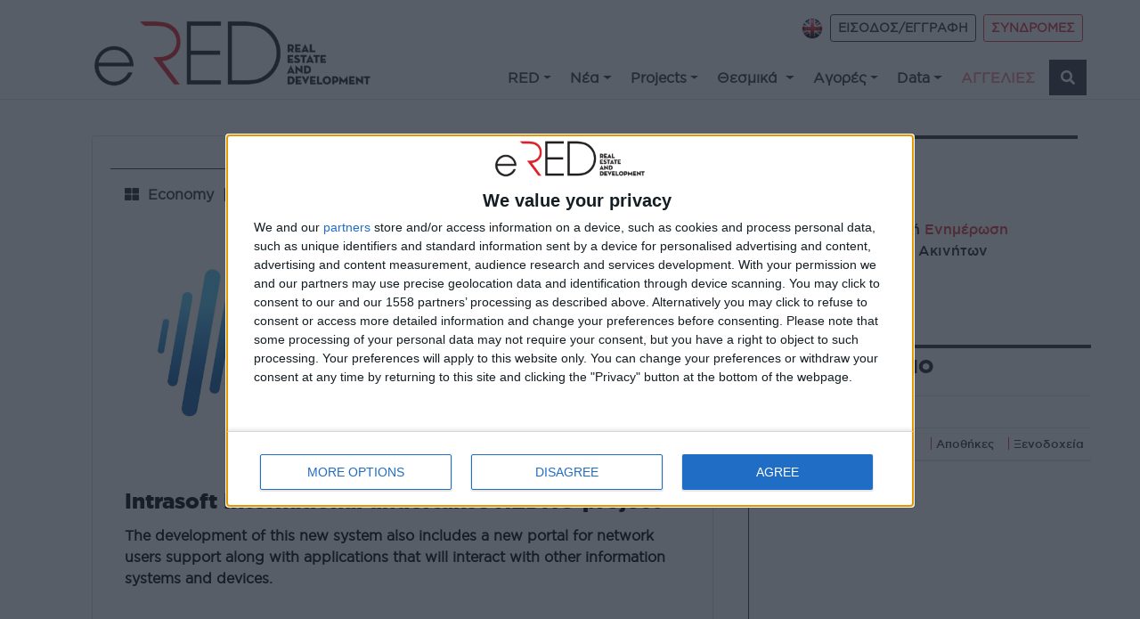

--- FILE ---
content_type: text/html; charset=utf-8
request_url: https://ered.gr/tags/information-system
body_size: 21071
content:
<!doctype html>
<html lang="el-GR">
<head>
    <!-- Required meta tags -->
    <meta charset="utf-8">
    <meta name="viewport" content="width=device-width, initial-scale=1, shrink-to-fit=no">
    
    <link href="https://fonts.googleapis.com/css2?family=Open+Sans:wght@300;400;700&family=Roboto+Slab:wght@300;400;700&family=Source+Sans+Pro:wght@300;400;700&display=swap" rel="stylesheet">        <!-- Bootstrap CSS -->
    <!-- <link rel="stylesheet" href="https://use.typekit.net/esg4ays.css"> -->
    <link rel="stylesheet" href="https://stackpath.bootstrapcdn.com/bootstrap/4.4.1/css/bootstrap.min.css" integrity="sha384-Vkoo8x4CGsO3+Hhxv8T/Q5PaXtkKtu6ug5TOeNV6gBiFeWPGFN9MuhOf23Q9Ifjh" crossorigin="anonymous">
    <!-- <script src="https://kit.fontawesome.com/53632a1ab7.js" crossorigin="anonymous"></script> -->
    <link href="/fontawesome/css/fontawesome.css" rel="stylesheet" />
    <link href="/fontawesome/css/brands.css" rel="stylesheet" />
    <link href="/fontawesome/css/solid.css" rel="stylesheet" />
    <link rel="stylesheet" href="/css/site.css?v=2.02" >
    <title>information system | eRed</title>
<!-- Google Tag Manager -->
<script>(function(w,d,s,l,i){w[l]=w[l]||[];w[l].push({'gtm.start':
new Date().getTime(),event:'gtm.js'});var f=d.getElementsByTagName(s)[0],
j=d.createElement(s),dl=l!='dataLayer'?'&l='+l:'';j.async=true;j.src=
'https://www.googletagmanager.com/gtm.js?id='+i+dl;f.parentNode.insertBefore(j,f);
})(window,document,'script','dataLayer','GTM-T55LBD9');</script>
<!-- End Google Tag Manager -->
<!-- InMobi Choice. Consent Manager Tag v3.0 (for TCF 2.2) -->
<script type="text/javascript" async=true>
(function() {
  var host = window.location.hostname;
  var element = document.createElement('script');
  var firstScript = document.getElementsByTagName('script')[0];
  var url = 'https://cmp.inmobi.com'
    .concat('/choice/', 'e5Unq2bGKTndQ', '/', host, '/choice.js?tag_version=V3');
  var uspTries = 0;
  var uspTriesLimit = 3;
  element.async = true;
  element.type = 'text/javascript';
  element.src = url;

  firstScript.parentNode.insertBefore(element, firstScript);

  function makeStub() {
    var TCF_LOCATOR_NAME = '__tcfapiLocator';
    var queue = [];
    var win = window;
    var cmpFrame;

    function addFrame() {
      var doc = win.document;
      var otherCMP = !!(win.frames[TCF_LOCATOR_NAME]);

      if (!otherCMP) {
        if (doc.body) {
          var iframe = doc.createElement('iframe');

          iframe.style.cssText = 'display:none';
          iframe.name = TCF_LOCATOR_NAME;
          doc.body.appendChild(iframe);
        } else {
          setTimeout(addFrame, 5);
        }
      }
      return !otherCMP;
    }

    function tcfAPIHandler() {
      var gdprApplies;
      var args = arguments;

      if (!args.length) {
        return queue;
      } else if (args[0] === 'setGdprApplies') {
        if (
          args.length > 3 &&
          args[2] === 2 &&
          typeof args[3] === 'boolean'
        ) {
          gdprApplies = args[3];
          if (typeof args[2] === 'function') {
            args[2]('set', true);
          }
        }
      } else if (args[0] === 'ping') {
        var retr = {
          gdprApplies: gdprApplies,
          cmpLoaded: false,
          cmpStatus: 'stub'
        };

        if (typeof args[2] === 'function') {
          args[2](retr);
        }
      } else {
        if(args[0] === 'init' && typeof args[3] === 'object') {
          args[3] = Object.assign(args[3], { tag_version: 'V3' });
        }
        queue.push(args);
      }
    }

    function postMessageEventHandler(event) {
      var msgIsString = typeof event.data === 'string';
      var json = {};

      try {
        if (msgIsString) {
          json = JSON.parse(event.data);
        } else {
          json = event.data;
        }
      } catch (ignore) {}

      var payload = json.__tcfapiCall;

      if (payload) {
        window.__tcfapi(
          payload.command,
          payload.version,
          function(retValue, success) {
            var returnMsg = {
              __tcfapiReturn: {
                returnValue: retValue,
                success: success,
                callId: payload.callId
              }
            };
            if (msgIsString) {
              returnMsg = JSON.stringify(returnMsg);
            }
            if (event && event.source && event.source.postMessage) {
              event.source.postMessage(returnMsg, '*');
            }
          },
          payload.parameter
        );
      }
    }

    while (win) {
      try {
        if (win.frames[TCF_LOCATOR_NAME]) {
          cmpFrame = win;
          break;
        }
      } catch (ignore) {}

      if (win === window.top) {
        break;
      }
      win = win.parent;
    }
    if (!cmpFrame) {
      addFrame();
      win.__tcfapi = tcfAPIHandler;
      win.addEventListener('message', postMessageEventHandler, false);
    }
  };

  makeStub();

  var uspStubFunction = function() {
    var arg = arguments;
    if (typeof window.__uspapi !== uspStubFunction) {
      setTimeout(function() {
        if (typeof window.__uspapi !== 'undefined') {
          window.__uspapi.apply(window.__uspapi, arg);
        }
      }, 500);
    }
  };

  var checkIfUspIsReady = function() {
    uspTries++;
    if (window.__uspapi === uspStubFunction && uspTries < uspTriesLimit) {
      console.warn('USP is not accessible');
    } else {
      clearInterval(uspInterval);
    }
  };

  if (typeof window.__uspapi === 'undefined') {
    window.__uspapi = uspStubFunction;
    var uspInterval = setInterval(checkIfUspIsReady, 6000);
  }
})();
</script>
<!-- End InMobi Choice. Consent Manager Tag v3.0 (for TCF 2.2) -->
    <script data-ad-client="ca-pub-2786407320124405" async src="https://pagead2.googlesyndication.com/pagead/js/adsbygoogle.js"></script>   
    <script src="https://www.google.com/recaptcha/api.js" async defer></script>
    <script async src="https://pagead2.googlesyndication.com/pagead/js/adsbygoogle.js?client=ca-pub-2786407320124405"
     crossorigin="anonymous"></script>
<script async src="https://securepubads.g.doubleclick.net/tag/js/gpt.js"></script>
<script>
  window.googletag = window.googletag || {cmd: []};
  googletag.cmd.push(function() {
    googletag.defineSlot('/22657297593/A1', [750, 200], 'div-gpt-ad-1639817686415-0').addService(googletag.pubads());
    googletag.defineSlot('/22657297593/A1eng', [750, 200], 'div-gpt-ad-1639946415511-0').addService(googletag.pubads());
    googletag.defineSlot('/22657297593/A1in', [750, 200], 'div-gpt-ad-1639946484030-0').addService(googletag.pubads());
    googletag.defineSlot('/22657297593/Β1', [300, 250], 'div-gpt-ad-1638456409521-0').addService(googletag.pubads());
    googletag.defineSlot('/22657297593/B1engl', [300, 250], 'div-gpt-ad-1639947118225-0').addService(googletag.pubads());
    googletag.defineSlot('/22657297593/B1in', [300, 250], 'div-gpt-ad-1639156805423-0').addService(googletag.pubads());
    googletag.defineSlot('/22657297593/D1', [728, 90], 'div-gpt-ad-1639947974265-0').addService(googletag.pubads());
    googletag.defineSlot('/22657297593/D1en', [728, 90], 'div-gpt-ad-1639948046610-0').addService(googletag.pubads());
    googletag.defineSlot('/22657297593/D1in', [728, 90], 'div-gpt-ad-1639948122578-0').addService(googletag.pubads());
    googletag.defineSlot('/22657297593/E1', [300, 250], 'div-gpt-ad-1639948881526-0').addService(googletag.pubads());
    googletag.defineSlot('/22657297593/E1EN', [300, 250], 'div-gpt-ad-1639948924741-0').addService(googletag.pubads());
    googletag.defineSlot('/22657297593/E1in', [300, 250], 'div-gpt-ad-1639948951805-0').addService(googletag.pubads());
    googletag.defineSlot('/22657297593/E2', [300, 250], 'div-gpt-ad-1639949042089-0').addService(googletag.pubads());
    googletag.defineSlot('/22657297593/E2en', [300, 250], 'div-gpt-ad-1639949078767-0').addService(googletag.pubads());
    googletag.defineSlot('/22657297593/E3', [300, 250], 'div-gpt-ad-1639949103426-0').addService(googletag.pubads());
    googletag.defineSlot('/22657297593/E3en', [300, 250], 'div-gpt-ad-1639949130342-0').addService(googletag.pubads());
    googletag.defineSlot('/22657297593/G1', [300, 600], 'div-gpt-ad-1639949214295-0').addService(googletag.pubads());
    googletag.defineSlot('/22657297593/G1en', [300, 600], 'div-gpt-ad-1639949258114-0').addService(googletag.pubads());
    googletag.defineSlot('/22657297593/G1in', [300, 600], 'div-gpt-ad-1639949278491-0').addService(googletag.pubads());
    googletag.defineSlot('/22657297593/H', [728, 90], 'div-gpt-ad-1639949354907-0').addService(googletag.pubads());
    googletag.defineSlot('/22657297593/Hengl', [728, 90], 'div-gpt-ad-1639949375209-0').addService(googletag.pubads());
    googletag.defineSlot('/22657297593/Z', [970, 250], 'div-gpt-ad-1639949448282-0').addService(googletag.pubads());
    googletag.defineSlot('/22657297593/Zen', [970, 250], 'div-gpt-ad-1639949536174-0').addService(googletag.pubads());
    googletag.defineSlot('/22657297593/Zin', [970, 250], 'div-gpt-ad-1639949557045-0').addService(googletag.pubads());
    googletag.defineSlot('/22657297593/home_right_01', [300, 250], 'div-gpt-ad-1638214064158-0').addService(googletag.pubads());
    googletag.pubads().enableSingleRequest();
    googletag.enableServices();
  });
  </script>
<script src="https://t.atmng.io/adweb/LL6yDWln6.prod.js" async></script>
    <script>
        //load TrackerJS
        !function(t,n,e,o,a){function d(t){var n=~~(Date.now()/3e5),o=document.createElement(e);o.async=!0,o.src=t+"?ts="+n;var a=document.getElementsByTagName(e)[0];a.parentNode.insertBefore(o,a)}t.MooTrackerObject=a,t[a]=t[a]||function(){return t[a].q?void t[a].q.push(arguments):void(t[a].q=[arguments])},window.attachEvent?window.attachEvent("onload",d.bind(this,o)):window.addEventListener("load",d.bind(this,o),!1)}(window,document,"script","//cdn.stat-track.com/statics/moosend-tracking.min.js","mootrack");
        //tracker has to be initialized otherwise it will generate warnings and wont sendtracking events
        mootrack('init', 'f9d463bf7fdf4f6f8749d346b740206d');
        mootrack('trackPageView');
    </script>
<!-- Meta Pixel Code -->
<script>
!function(f,b,e,v,n,t,s)
{if(f.fbq)return;n=f.fbq=function(){n.callMethod?n.callMethod.apply(n,arguments):n.queue.push(arguments)};
if(!f._fbq)f._fbq=n;n.push=n;n.loaded=!0;n.version='2.0';
n.queue=[];t=b.createElement(e);t.async=!0;
t.src=v;s=b.getElementsByTagName(e)[0];
s.parentNode.insertBefore(t,s)}(window, document,'script','https://connect.facebook.net/en_US/fbevents.js');
fbq('init', '308004654592328');
fbq('track', 'PageView');
</script>
<noscript><img height="1" width="1" style="display:none" src="https://www.facebook.com/tr?id=308004654592328&ev=PageView&noscript=1"/></noscript>
<!-- End Meta Pixel Code --> 
</head>
<body>
<!-- Google Tag Manager (noscript) -->
<noscript><iframe src="https://www.googletagmanager.com/ns.html?id=GTM-T55LBD9"
height="0" width="0" style="display:none;visibility:hidden"></iframe></noscript>
<!-- End Google Tag Manager (noscript) -->      
    <!-- Content -->
    <div id="main">
        <div id="MobileMenu">
        

<div class="widget-container">

    <div class="widget widget-liquid-widget">
    <div class="widget-body">
        <div id="navbarSupportedContent" class="mobile-menu-widget collapse">
<div class="d-flex flex-row justify-content-end pt-5 mb-3" id="sub-menu-mobile">
</div>
<ul class="nav flex-column" id="site-main-menu-mobile">
</ul>
</div>

    </div>
</div>

</div>

        </div>
        <div id="Header">
            

<div class="widget-container">

    <div class="widget widget-liquid-widget">
    <div class="widget-body">
        



<div class="container-fluid" id="site-menu">
    <div class="row border-bottom">
        <nav class="navbar navbar-expand-lg navbar-light container pb-0 btco-hover-menu pl-5">
            <a class="navbar-brand" href="/" >
                <img src="/media/site/ered_logo.png?width=480" alt="eRed" class="img-fluid pl-3">
            </a>
          <button class="navbar-toggler btn-ouline-dark ml-auto" type="button" data-toggle="collapse" data-target="#navbarSupportedContent"
                aria-controls="navbarSupportedContent" aria-expanded="false" aria-label="Toggle navigation">
                <span class="navbar-toggler-icon"></span>
            </button>
            <div class="d-flex flex-column ml-auto mb-1">
                <div class="d-none d-lg-flex d-xl-flex flex-row ml-auto pt-2 mb-3" id="sub-menu">
                  	<div class="pr-2">
                      <a href="/en"><img src="/media/site/en_.png" title="en" alt="en flag "/></a>
                    </div>
                    <div class="pr-2">
                    
                    <a class="btn btn-outline-dark btn-sm g-book font-weight-bold" href="/login">ΕΙΣΟΔΟΣ/ΕΓΓΡΑΦΗ</a>                      
                    
                  </div>
                    <div class="pr-2">
                      
                      
                      <a class="btn btn-outline-danger btn-sm g-book font-weight-bold"
                            href="/el/subscription-packages">ΣΥΝΔΡΟΜΕΣ</a>
                      
                      
                  </div>
                </div> 


                <div class="collapse navbar-collapse flex-row pt-1" id="site-main-nav">
                    <ul class="navbar-nav ml-auto" id="site-main-menu">
                      
					  
					  
                      
                      
                      
                        
<li class="nav-item dropdown">
                        
                        <a class="nav-link dropdown-toggle text-dark lowercase pl-2 g-book font-weight-bold" href="/el/categories/red/" id="" role="button" data-bs-toggle="dropdown" aria-expanded="false">RED</a>
                        
                        <ul class="dropdown-menu" aria-labelledby="">
                        
                          
                          
                               <li class="nav-item"><a class="nav-link text-dark g-book font-weight-bold" href="/ered-business-forum-2025" title="Red Forum">Red Forum</a></li>
                          
                          
                          
                          
                          
                          
                          
	                      <li class="nav-item"><a class="nav-link text-dark g-book font-weight-bold" href="/el/magazines?usage=digital" title="RED Digital">RED Digital</a></li>
                          
                          
                          
                          
                          
                          
                          
	                      <li class="nav-item"><a class="nav-link text-dark g-book font-weight-bold" href="/el/magazines?usage=special-editions" title="RED &#x395;&#x3B9;&#x3B4;&#x3B9;&#x3BA;&#x3AD;&#x3C2; &#x395;&#x3BA;&#x3B4;&#x3CC;&#x3C3;&#x3B5;&#x3B9;&#x3C2;">RED &#x395;&#x3B9;&#x3B4;&#x3B9;&#x3BA;&#x3AD;&#x3C2; &#x395;&#x3BA;&#x3B4;&#x3CC;&#x3C3;&#x3B5;&#x3B9;&#x3C2;</a></li>
                          
                          
                          
                          
                          
                               <li class="nav-item"><a class="nav-link text-dark g-book font-weight-bold" href="/channel-red" title="REDtv">REDtv</a></li>
                          
                          
                          
                          
                          
                               <li class="nav-item"><a class="nav-link text-dark g-book font-weight-bold" href="/ered-business-forum" title="RED Meeting Point">RED Meeting Point</a></li>
                          
                          
                            
                        </ul>
                      </li>
                      
                      
                      
					  
					  
                      
                      
                      
                        
<li class="nav-item dropdown">
                        
                        <a class="nav-link dropdown-toggle text-dark lowercase pl-2 g-book font-weight-bold" href="/el/categories/nea/" id="" role="button" data-bs-toggle="dropdown" aria-expanded="false">N&#x3AD;&#x3B1;</a>
                        
                        <ul class="dropdown-menu" aria-labelledby="">
                        
                          
                          
                          
	                      <li class="nav-item"><a class="nav-link text-dark g-book font-weight-bold" href="/el/categories/nea/deals" title="Deals">Deals</a></li>
                          
                          
                          
                          
                          <li class="nav-item dropdown">
	                        <a class="nav-link dropdown-toggle text-dark g-book font-weight-bold" href="/el/categories/nea/&#x3B5;&#x3C0;&#x3B5;&#x3BD;&#x3B4;&#x3C5;&#x3C3;&#x3B5;&#x3B9;&#x3C2;" id="" role="button" data-bs-toggle="dropdown" aria-expanded="false">&#x395;&#x3C0;&#x3B5;&#x3BD;&#x3B4;&#x3CD;&#x3C3;&#x3B5;&#x3B9;&#x3C2; </a>
                          	<ul class="dropdown-menu" aria-labelledby="">
                            
		                      <li class="nav-item"><a class="nav-link text-dark g-book font-weight-bold" href="/el/categories/nea/&#x3B5;&#x3C0;&#x3B5;&#x3BD;&#x3B4;&#x3C5;&#x3C3;&#x3B5;&#x3B9;&#x3C2;/&#x3B8;&#x3B5;&#x3C3;&#x3BC;&#x3B9;&#x3BA;&#x3BF;&#x3B9;-&#x3B5;&#x3C0;&#x3B5;&#x3BD;&#x3B4;&#x3C5;&#x3C4;&#x3B5;&#x3C2;" title="&#x398;&#x3B5;&#x3C3;&#x3BC;&#x3B9;&#x3BA;&#x3BF;&#x3AF; &#x395;&#x3C0;&#x3B5;&#x3BD;&#x3B4;&#x3C5;&#x3C4;&#x3AD;&#x3C2;">&#x398;&#x3B5;&#x3C3;&#x3BC;&#x3B9;&#x3BA;&#x3BF;&#x3AF; &#x395;&#x3C0;&#x3B5;&#x3BD;&#x3B4;&#x3C5;&#x3C4;&#x3AD;&#x3C2;</a></li>
                            
		                      <li class="nav-item"><a class="nav-link text-dark g-book font-weight-bold" href="/el/categories/nea/&#x3B5;&#x3C0;&#x3B5;&#x3BD;&#x3B4;&#x3C5;&#x3C3;&#x3B5;&#x3B9;&#x3C2;/&#x3B5;&#x3B9;&#x3C3;&#x3B7;&#x3B3;&#x3BC;&#x3B5;&#x3BD;&#x3B5;&#x3C2;" title="&#x395;&#x3B9;&#x3C3;&#x3B7;&#x3B3;&#x3BC;&#x3AD;&#x3BD;&#x3B5;&#x3C2;">&#x395;&#x3B9;&#x3C3;&#x3B7;&#x3B3;&#x3BC;&#x3AD;&#x3BD;&#x3B5;&#x3C2;</a></li>
                            
		                      <li class="nav-item"><a class="nav-link text-dark g-book font-weight-bold" href="/el/categories/nea/&#x3B5;&#x3C0;&#x3B5;&#x3BD;&#x3B4;&#x3C5;&#x3C3;&#x3B5;&#x3B9;&#x3C2;/aeea&#x3C0;" title="AEEA&#x3A0; ">AEEA&#x3A0; </a></li>
                            
		                      <li class="nav-item"><a class="nav-link text-dark g-book font-weight-bold" href="/el/categories/nea/&#x3B5;&#x3C0;&#x3B5;&#x3BD;&#x3B4;&#x3C5;&#x3C3;&#x3B5;&#x3B9;&#x3C2;/private-equity" title="Private Equity">Private Equity</a></li>
                               
                            </ul>
                          </li>
                          
                          
                          
                          
                          
	                      <li class="nav-item"><a class="nav-link text-dark g-book font-weight-bold" href="/el/categories/nea/&#x3B1;&#x3C3;&#x3C4;&#x3B9;&#x3BA;&#x3B5;&#x3C2;-&#x3B1;&#x3BD;&#x3B1;&#x3C0;&#x3BB;&#x3B1;&#x3C3;&#x3B5;&#x3B9;&#x3C2;" title="&#x391;&#x3C3;&#x3C4;&#x3B9;&#x3BA;&#x3AD;&#x3C2; &#x391;&#x3BD;&#x3B1;&#x3C0;&#x3BB;&#x3AC;&#x3C3;&#x3B5;&#x3B9;&#x3C2;">&#x391;&#x3C3;&#x3C4;&#x3B9;&#x3BA;&#x3AD;&#x3C2; &#x391;&#x3BD;&#x3B1;&#x3C0;&#x3BB;&#x3AC;&#x3C3;&#x3B5;&#x3B9;&#x3C2;</a></li>
                          
                          
                          
                          
                          
                          
	                      <li class="nav-item"><a class="nav-link text-dark g-book font-weight-bold" href="/el/categories/nea/&#x3B1;&#x3B5;&#x3B9;&#x3C6;&#x3BF;&#x3C1;&#x3B9;&#x3B1;" title="&#x391;&#x3B5;&#x3B9;&#x3C6;&#x3BF;&#x3C1;&#x3AF;&#x3B1;">&#x391;&#x3B5;&#x3B9;&#x3C6;&#x3BF;&#x3C1;&#x3AF;&#x3B1;</a></li>
                          
                          
                          
                          
                          <li class="nav-item dropdown">
	                        <a class="nav-link dropdown-toggle text-dark g-book font-weight-bold" href="/el/categories/nea/&#x3BA;&#x3B1;&#x3B9;&#x3BD;&#x3BF;&#x3C4;&#x3BF;&#x3BC;&#x3B9;&#x3B1;" id="" role="button" data-bs-toggle="dropdown" aria-expanded="false">&#x39A;&#x3B1;&#x3B9;&#x3BD;&#x3BF;&#x3C4;&#x3BF;&#x3BC;&#x3AF;&#x3B1;</a>
                          	<ul class="dropdown-menu" aria-labelledby="">
                            
		                      <li class="nav-item"><a class="nav-link text-dark g-book font-weight-bold" href="/el/categories/nea/&#x3BA;&#x3B1;&#x3B9;&#x3BD;&#x3BF;&#x3C4;&#x3BF;&#x3BC;&#x3B9;&#x3B1;/proptech" title="Prop Tech">Prop Tech</a></li>
                            
		                      <li class="nav-item"><a class="nav-link text-dark g-book font-weight-bold" href="/el/categories/nea/&#x3BA;&#x3B1;&#x3B9;&#x3BD;&#x3BF;&#x3C4;&#x3BF;&#x3BC;&#x3B9;&#x3B1;/fin-tech" title="Fin Tech">Fin Tech</a></li>
                            
		                      <li class="nav-item"><a class="nav-link text-dark g-book font-weight-bold" href="/el/categories/nea/&#x3BA;&#x3B1;&#x3B9;&#x3BD;&#x3BF;&#x3C4;&#x3BF;&#x3BC;&#x3B9;&#x3B1;/con-tech" title="Con Tech">Con Tech</a></li>
                            
		                      <li class="nav-item"><a class="nav-link text-dark g-book font-weight-bold" href="/el/categories/nea/&#x3BA;&#x3B1;&#x3B9;&#x3BD;&#x3BF;&#x3C4;&#x3BF;&#x3BC;&#x3B9;&#x3B1;/&#x3C5;&#x3BB;&#x3B9;&#x3BA;&#x3B1;" title="&#x3A5;&#x3BB;&#x3B9;&#x3BA;&#x3AC;">&#x3A5;&#x3BB;&#x3B9;&#x3BA;&#x3AC;</a></li>
                               
                            </ul>
                          </li>
                          
                          
                          
                          
                          
	                      <li class="nav-item"><a class="nav-link text-dark g-book font-weight-bold" href="/el/categories/nea/&#x3BF;&#x3B9;&#x3BA;&#x3BF;&#x3BD;&#x3BF;&#x3BC;&#x3B9;&#x3B1;" title="&#x39F;&#x3B9;&#x3BA;&#x3BF;&#x3BD;&#x3BF;&#x3BC;&#x3AF;&#x3B1;">&#x39F;&#x3B9;&#x3BA;&#x3BF;&#x3BD;&#x3BF;&#x3BC;&#x3AF;&#x3B1;</a></li>
                          
                          
                          
                          
                          
                          
	                      <li class="nav-item"><a class="nav-link text-dark g-book font-weight-bold" href="/el/categories/nea/&#x3C4;&#x3BF;&#x3C5;&#x3C1;&#x3B9;&#x3C3;&#x3BC;&#x3BF;&#x3C3;" title="&#x3A4;&#x3BF;&#x3C5;&#x3C1;&#x3B9;&#x3C3;&#x3BC;&#x3CC;&#x3C2;">&#x3A4;&#x3BF;&#x3C5;&#x3C1;&#x3B9;&#x3C3;&#x3BC;&#x3CC;&#x3C2;</a></li>
                          
                          
                          
                          
                          
                          
	                      <li class="nav-item"><a class="nav-link text-dark g-book font-weight-bold" href="/el/categories/nea/&#x3C5;&#x3C0;&#x3BF;&#x3B4;&#x3BF;&#x3BC;&#x3B5;&#x3C2;" title="&#x3A5;&#x3C0;&#x3BF;&#x3B4;&#x3BF;&#x3BC;&#x3AD;&#x3C2;">&#x3A5;&#x3C0;&#x3BF;&#x3B4;&#x3BF;&#x3BC;&#x3AD;&#x3C2;</a></li>
                          
                          
                          
                          
                          <li class="nav-item dropdown">
	                        <a class="nav-link dropdown-toggle text-dark g-book font-weight-bold" href="/el/categories/nea/&#x3B5;&#x3C5;-&#x3B6;&#x3B5;&#x3B9;&#x3BD;" id="" role="button" data-bs-toggle="dropdown" aria-expanded="false">&#x395;&#x3C5; &#x396;&#x3B5;&#x3B9;&#x3BD;</a>
                          	<ul class="dropdown-menu" aria-labelledby="">
                            
		                      <li class="nav-item"><a class="nav-link text-dark g-book font-weight-bold" href="/el/categories/nea/&#x3B5;&#x3C5;-&#x3B6;&#x3B5;&#x3B9;&#x3BD;/&#x3B1;&#x3C1;&#x3C7;&#x3B9;&#x3C4;&#x3B5;&#x3BA;&#x3C4;&#x3BF;&#x3BD;&#x3B9;&#x3BA;&#x3B7;" title="&#x391;&#x3C1;&#x3C7;&#x3B9;&#x3C4;&#x3B5;&#x3BA;&#x3C4;&#x3BF;&#x3BD;&#x3B9;&#x3BA;&#x3AE;">&#x391;&#x3C1;&#x3C7;&#x3B9;&#x3C4;&#x3B5;&#x3BA;&#x3C4;&#x3BF;&#x3BD;&#x3B9;&#x3BA;&#x3AE;</a></li>
                            
		                      <li class="nav-item"><a class="nav-link text-dark g-book font-weight-bold" href="/el/categories/nea/&#x3B5;&#x3C5;-&#x3B6;&#x3B5;&#x3B9;&#x3BD;/design" title="Design">Design</a></li>
                               
                            </ul>
                          </li>
                          
                            
                        </ul>
                      </li>
                      
                      
                      
					  
					  
                      
                      
                      
                        
<li class="nav-item dropdown">
                        
                        <a class="nav-link dropdown-toggle text-dark lowercase pl-2 g-book font-weight-bold" href="/el/categories/projects/" id="" role="button" data-bs-toggle="dropdown" aria-expanded="false">Projects</a>
                        
                        <ul class="dropdown-menu" aria-labelledby="">
                        
                          
                          
                          
	                      <li class="nav-item"><a class="nav-link text-dark g-book font-weight-bold" href="/el/categories/projects/&#x3BA;&#x3B1;&#x3C4;&#x3BF;&#x3B9;&#x3BA;&#x3B9;&#x3B1;" title="&#x39A;&#x3B1;&#x3C4;&#x3BF;&#x3B9;&#x3BA;&#x3AF;&#x3B1;">&#x39A;&#x3B1;&#x3C4;&#x3BF;&#x3B9;&#x3BA;&#x3AF;&#x3B1;</a></li>
                          
                          
                          
                          
                          
                          
	                      <li class="nav-item"><a class="nav-link text-dark g-book font-weight-bold" href="/el/categories/projects/&#x3B3;&#x3C1;&#x3B1;&#x3C6;&#x3B5;&#x3B9;&#x3B1;" title="&#x393;&#x3C1;&#x3B1;&#x3C6;&#x3B5;&#x3AF;&#x3B1; ">&#x393;&#x3C1;&#x3B1;&#x3C6;&#x3B5;&#x3AF;&#x3B1; </a></li>
                          
                          
                          
                          
                          
                          
	                      <li class="nav-item"><a class="nav-link text-dark g-book font-weight-bold" href="/el/categories/projects/&#x3BB;&#x3B9;&#x3B1;&#x3BD;&#x3B5;&#x3BC;&#x3C0;&#x3BF;&#x3C1;&#x3B9;&#x3BF;" title="&#x39B;&#x3B9;&#x3B1;&#x3BD;&#x3B5;&#x3BC;&#x3C0;&#x3CC;&#x3C1;&#x3B9;&#x3BF;">&#x39B;&#x3B9;&#x3B1;&#x3BD;&#x3B5;&#x3BC;&#x3C0;&#x3CC;&#x3C1;&#x3B9;&#x3BF;</a></li>
                          
                          
                          
                          
                          
                          
	                      <li class="nav-item"><a class="nav-link text-dark g-book font-weight-bold" href="/el/categories/projects/&#x3B1;&#x3C0;&#x3BF;&#x3B8;&#x3B7;&#x3BA;&#x3B5;&#x3C2;" title="&#x391;&#x3C0;&#x3BF;&#x3B8;&#x3AE;&#x3BA;&#x3B5;&#x3C2; ">&#x391;&#x3C0;&#x3BF;&#x3B8;&#x3AE;&#x3BA;&#x3B5;&#x3C2; </a></li>
                          
                          
                          
                          
                          
                          
	                      <li class="nav-item"><a class="nav-link text-dark g-book font-weight-bold" href="/el/categories/projects/&#x3BE;&#x3B5;&#x3BD;&#x3BF;&#x3B4;&#x3BF;&#x3C7;&#x3B5;&#x3B9;&#x3B1;" title="&#x39E;&#x3B5;&#x3BD;&#x3BF;&#x3B4;&#x3BF;&#x3C7;&#x3B5;&#x3AF;&#x3B1; ">&#x39E;&#x3B5;&#x3BD;&#x3BF;&#x3B4;&#x3BF;&#x3C7;&#x3B5;&#x3AF;&#x3B1; </a></li>
                          
                          
                          
                          
                          
                          
	                      <li class="nav-item"><a class="nav-link text-dark g-book font-weight-bold" href="/el/categories/projects/&#x3BC;&#x3B5;&#x3B9;&#x3BA;&#x3C4;&#x3B7;&#x3C2;-&#x3C7;&#x3C1;&#x3B7;&#x3C3;&#x3B7;&#x3C2;" title="&#x39C;&#x3B5;&#x3B9;&#x3BA;&#x3C4;&#x3AE;&#x3C2; &#x3C7;&#x3C1;&#x3AE;&#x3C3;&#x3B7;&#x3C2;">&#x39C;&#x3B5;&#x3B9;&#x3BA;&#x3C4;&#x3AE;&#x3C2; &#x3C7;&#x3C1;&#x3AE;&#x3C3;&#x3B7;&#x3C2;</a></li>
                          
                          
                          
                          
                          
                          
	                      <li class="nav-item"><a class="nav-link text-dark g-book font-weight-bold" href="/el/categories/projects/&#x3B1;&#x3BB;&#x3BB;&#x3BF;" title="&#x386;&#x3BB;&#x3BB;&#x3BF;">&#x386;&#x3BB;&#x3BB;&#x3BF;</a></li>
                          
                          
                            
                        </ul>
                      </li>
                      
                      
                      
					  
					  
                      
                      
                      
                        
<li class="nav-item dropdown">
                        
                        <a class="nav-link dropdown-toggle text-dark lowercase pl-2 g-book font-weight-bold" href="/el/categories/&#x3B8;&#x3B5;&#x3C3;&#x3BC;&#x3B9;&#x3BA;&#x3B1;/" id="" role="button" data-bs-toggle="dropdown" aria-expanded="false">&#x398;&#x3B5;&#x3C3;&#x3BC;&#x3B9;&#x3BA;&#x3AC; </a>
                        
                        <ul class="dropdown-menu" aria-labelledby="">
                        
                          
                          
                          
	                      <li class="nav-item"><a class="nav-link text-dark g-book font-weight-bold" href="/el/categories/&#x3B8;&#x3B5;&#x3C3;&#x3BC;&#x3B9;&#x3BA;&#x3B1;/&#x3C6;&#x3BF;&#x3C1;&#x3BF;&#x3BB;&#x3BF;&#x3B3;&#x3B9;&#x3B1;" title="&#x3A6;&#x3BF;&#x3C1;&#x3BF;&#x3BB;&#x3BF;&#x3B3;&#x3AF;&#x3B1; ">&#x3A6;&#x3BF;&#x3C1;&#x3BF;&#x3BB;&#x3BF;&#x3B3;&#x3AF;&#x3B1; </a></li>
                          
                          
                          
                          
                          
                          
	                      <li class="nav-item"><a class="nav-link text-dark g-book font-weight-bold" href="/el/categories/&#x3B8;&#x3B5;&#x3C3;&#x3BC;&#x3B9;&#x3BA;&#x3B1;/&#x3C0;&#x3BF;&#x3BB;&#x3B5;&#x3BF;&#x3B4;&#x3BF;&#x3BC;&#x3B9;&#x3B1;" title="&#x3A0;&#x3BF;&#x3BB;&#x3B5;&#x3BF;&#x3B4;&#x3BF;&#x3BC;&#x3AF;&#x3B1;">&#x3A0;&#x3BF;&#x3BB;&#x3B5;&#x3BF;&#x3B4;&#x3BF;&#x3BC;&#x3AF;&#x3B1;</a></li>
                          
                          
                          
                          
                          
                          
	                      <li class="nav-item"><a class="nav-link text-dark g-book font-weight-bold" href="/el/categories/&#x3B8;&#x3B5;&#x3C3;&#x3BC;&#x3B9;&#x3BA;&#x3B1;/&#x3C7;&#x3C9;&#x3C1;&#x3BF;&#x3C4;&#x3B1;&#x3BE;&#x3B9;&#x3B1;" title="&#x3A7;&#x3C9;&#x3C1;&#x3BF;&#x3C4;&#x3B1;&#x3BE;&#x3AF;&#x3B1; ">&#x3A7;&#x3C9;&#x3C1;&#x3BF;&#x3C4;&#x3B1;&#x3BE;&#x3AF;&#x3B1; </a></li>
                          
                          
                          
                          
                          
                          
	                      <li class="nav-item"><a class="nav-link text-dark g-book font-weight-bold" href="/el/categories/&#x3B8;&#x3B5;&#x3C3;&#x3BC;&#x3B9;&#x3BA;&#x3B1;/&#x3BD;&#x3BF;&#x3BC;&#x3BF;&#x3B9;" title="&#x39D;&#x3CC;&#x3BC;&#x3BF;&#x3B9;">&#x39D;&#x3CC;&#x3BC;&#x3BF;&#x3B9;</a></li>
                          
                          
                            
                        </ul>
                      </li>
                      
                      
                      
					  
					  
                      
                      
                      
                        
<li class="nav-item dropdown">
                        
                        <a class="nav-link dropdown-toggle text-dark lowercase pl-2 g-book font-weight-bold" href="/el/categories/&#x3B1;&#x3B3;&#x3BF;&#x3C1;&#x3B5;&#x3C2;/" id="" role="button" data-bs-toggle="dropdown" aria-expanded="false">&#x391;&#x3B3;&#x3BF;&#x3C1;&#x3AD;&#x3C2;</a>
                        
                        <ul class="dropdown-menu" aria-labelledby="">
                        
                          
                          <li class="nav-item dropdown">
	                        <a class="nav-link dropdown-toggle text-dark g-book font-weight-bold" href="/el/categories/&#x3B1;&#x3B3;&#x3BF;&#x3C1;&#x3B5;&#x3C2;/&#x3B5;&#x3BB;&#x3BB;&#x3B1;&#x3B4;&#x3B1;" id="" role="button" data-bs-toggle="dropdown" aria-expanded="false">&#x395;&#x3BB;&#x3BB;&#x3AC;&#x3B4;&#x3B1;</a>
                          	<ul class="dropdown-menu" aria-labelledby="">
                            
		                      <li class="nav-item"><a class="nav-link text-dark g-book font-weight-bold" href="/el/categories/&#x3B1;&#x3B3;&#x3BF;&#x3C1;&#x3B5;&#x3C2;/&#x3B5;&#x3BB;&#x3BB;&#x3B1;&#x3B4;&#x3B1;/&#x3B1;&#x3B8;&#x3B7;&#x3BD;&#x3B1;-&#x3C0;&#x3B5;&#x3B9;&#x3C1;&#x3B1;&#x3B9;&#x3B1;&#x3C2;-&#x3B1;&#x3C4;&#x3C4;&#x3B9;&#x3BA;&#x3B7;" title="&#x391;&#x3B8;&#x3AE;&#x3BD;&#x3B1;-&#x3A0;&#x3B5;&#x3B9;&#x3C1;&#x3B1;&#x3B9;&#x3AC;&#x3C2;-&#x391;&#x3C4;&#x3C4;&#x3B9;&#x3BA;&#x3AE;">&#x391;&#x3B8;&#x3AE;&#x3BD;&#x3B1;-&#x3A0;&#x3B5;&#x3B9;&#x3C1;&#x3B1;&#x3B9;&#x3AC;&#x3C2;-&#x391;&#x3C4;&#x3C4;&#x3B9;&#x3BA;&#x3AE;</a></li>
                            
		                      <li class="nav-item"><a class="nav-link text-dark g-book font-weight-bold" href="/el/categories/&#x3B1;&#x3B3;&#x3BF;&#x3C1;&#x3B5;&#x3C2;/&#x3B5;&#x3BB;&#x3BB;&#x3B1;&#x3B4;&#x3B1;/&#x3B8;&#x3B5;&#x3C3;&#x3C3;&#x3B1;&#x3BB;&#x3BF;&#x3BD;&#x3B9;&#x3BA;&#x3B7;" title="&#x398;&#x3B5;&#x3C3;&#x3C3;&#x3B1;&#x3BB;&#x3BF;&#x3BD;&#x3AF;&#x3BA;&#x3B7;">&#x398;&#x3B5;&#x3C3;&#x3C3;&#x3B1;&#x3BB;&#x3BF;&#x3BD;&#x3AF;&#x3BA;&#x3B7;</a></li>
                            
		                      <li class="nav-item"><a class="nav-link text-dark g-book font-weight-bold" href="/el/categories/&#x3B1;&#x3B3;&#x3BF;&#x3C1;&#x3B5;&#x3C2;/&#x3B5;&#x3BB;&#x3BB;&#x3B1;&#x3B4;&#x3B1;/&#x3BA;&#x3B5;&#x3BD;&#x3C4;&#x3C1;&#x3B9;&#x3BA;&#x3B7;-&#x3B5;&#x3BB;&#x3BB;&#x3B1;&#x3B4;&#x3B1;" title="&#x39A;&#x3B5;&#x3BD;&#x3C4;&#x3C1;&#x3B9;&#x3BA;&#x3AE; &#x395;&#x3BB;&#x3BB;&#x3AC;&#x3B4;&#x3B1;">&#x39A;&#x3B5;&#x3BD;&#x3C4;&#x3C1;&#x3B9;&#x3BA;&#x3AE; &#x395;&#x3BB;&#x3BB;&#x3AC;&#x3B4;&#x3B1;</a></li>
                            
		                      <li class="nav-item"><a class="nav-link text-dark g-book font-weight-bold" href="/el/categories/&#x3B1;&#x3B3;&#x3BF;&#x3C1;&#x3B5;&#x3C2;/&#x3B5;&#x3BB;&#x3BB;&#x3B1;&#x3B4;&#x3B1;/b&#x3BF;&#x3C1;&#x3B5;&#x3B9;&#x3B1;-&#x3B5;&#x3BB;&#x3BB;&#x3B1;&#x3B4;&#x3B1;" title="B&#x3CC;&#x3C1;&#x3B5;&#x3B9;&#x3B1; &#x395;&#x3BB;&#x3BB;&#x3AC;&#x3B4;&#x3B1;">B&#x3CC;&#x3C1;&#x3B5;&#x3B9;&#x3B1; &#x395;&#x3BB;&#x3BB;&#x3AC;&#x3B4;&#x3B1;</a></li>
                            
		                      <li class="nav-item"><a class="nav-link text-dark g-book font-weight-bold" href="/el/categories/&#x3B1;&#x3B3;&#x3BF;&#x3C1;&#x3B5;&#x3C2;/&#x3B5;&#x3BB;&#x3BB;&#x3B1;&#x3B4;&#x3B1;/&#x3BD;&#x3B7;&#x3C3;&#x3B9;&#x3B1;-&#x3B1;&#x3B9;&#x3B3;&#x3B1;&#x3B9;&#x3BF;&#x3C5;" title="&#x39D;&#x3B7;&#x3C3;&#x3B9;&#x3AC; &#x391;&#x3B9;&#x3B3;&#x3B1;&#x3AF;&#x3BF;&#x3C5;">&#x39D;&#x3B7;&#x3C3;&#x3B9;&#x3AC; &#x391;&#x3B9;&#x3B3;&#x3B1;&#x3AF;&#x3BF;&#x3C5;</a></li>
                            
		                      <li class="nav-item"><a class="nav-link text-dark g-book font-weight-bold" href="/el/categories/&#x3B1;&#x3B3;&#x3BF;&#x3C1;&#x3B5;&#x3C2;/&#x3B5;&#x3BB;&#x3BB;&#x3B1;&#x3B4;&#x3B1;/&#x3C0;&#x3B5;&#x3BB;&#x3BF;&#x3C0;&#x3BF;&#x3BD;&#x3BD;&#x3B7;&#x3C3;&#x3BF;&#x3C2;" title="&#x3A0;&#x3B5;&#x3BB;&#x3BF;&#x3C0;&#x3CC;&#x3BD;&#x3BD;&#x3B7;&#x3C3;&#x3BF;&#x3C2;">&#x3A0;&#x3B5;&#x3BB;&#x3BF;&#x3C0;&#x3CC;&#x3BD;&#x3BD;&#x3B7;&#x3C3;&#x3BF;&#x3C2;</a></li>
                            
		                      <li class="nav-item"><a class="nav-link text-dark g-book font-weight-bold" href="/el/categories/&#x3B1;&#x3B3;&#x3BF;&#x3C1;&#x3B5;&#x3C2;/&#x3B5;&#x3BB;&#x3BB;&#x3B1;&#x3B4;&#x3B1;/&#x3BD;&#x3B7;&#x3C3;&#x3B9;&#x3B1;-&#x3B9;&#x3BF;&#x3BD;&#x3B9;&#x3BF;&#x3C5;" title="&#x39D;&#x3B7;&#x3C3;&#x3B9;&#x3AC; &#x399;&#x3BF;&#x3BD;&#x3AF;&#x3BF;&#x3C5;">&#x39D;&#x3B7;&#x3C3;&#x3B9;&#x3AC; &#x399;&#x3BF;&#x3BD;&#x3AF;&#x3BF;&#x3C5;</a></li>
                            
		                      <li class="nav-item"><a class="nav-link text-dark g-book font-weight-bold" href="/el/categories/&#x3B1;&#x3B3;&#x3BF;&#x3C1;&#x3B5;&#x3C2;/&#x3B5;&#x3BB;&#x3BB;&#x3B1;&#x3B4;&#x3B1;/&#x3BA;&#x3C1;&#x3B7;&#x3C4;&#x3B7;" title="&#x39A;&#x3C1;&#x3AE;&#x3C4;&#x3B7;">&#x39A;&#x3C1;&#x3AE;&#x3C4;&#x3B7;</a></li>
                               
                            </ul>
                          </li>
                          
                          
                          
                          
                          
	                      <li class="nav-item"><a class="nav-link text-dark g-book font-weight-bold" href="/el/categories/&#x3B1;&#x3B3;&#x3BF;&#x3C1;&#x3B5;&#x3C2;/&#x3B5;&#x3C5;&#x3C1;&#x3C9;&#x3C0;&#x3B7;" title="&#x395;&#x3C5;&#x3C1;&#x3CE;&#x3C0;&#x3B7;">&#x395;&#x3C5;&#x3C1;&#x3CE;&#x3C0;&#x3B7;</a></li>
                          
                          
                          
                          
                          
                          
	                      <li class="nav-item"><a class="nav-link text-dark g-book font-weight-bold" href="/el/categories/&#x3B1;&#x3B3;&#x3BF;&#x3C1;&#x3B5;&#x3C2;/&#x3B2;&#x3B1;&#x3BB;&#x3BA;&#x3B1;&#x3BD;&#x3B9;&#x3B1;" title="&#x392;&#x3B1;&#x3BB;&#x3BA;&#x3AC;&#x3BD;&#x3B9;&#x3B1;">&#x392;&#x3B1;&#x3BB;&#x3BA;&#x3AC;&#x3BD;&#x3B9;&#x3B1;</a></li>
                          
                          
                          
                          
                          
                          
	                      <li class="nav-item"><a class="nav-link text-dark g-book font-weight-bold" href="/el/categories/&#x3B1;&#x3B3;&#x3BF;&#x3C1;&#x3B5;&#x3C2;/&#x3B4;&#x3B9;&#x3B5;&#x3B8;&#x3BD;&#x3B7;" title="&#x394;&#x3B9;&#x3B5;&#x3B8;&#x3BD;&#x3AE;">&#x394;&#x3B9;&#x3B5;&#x3B8;&#x3BD;&#x3AE;</a></li>
                          
                          
                            
                        </ul>
                      </li>
                      
                      
                      
					  
					  
                      
                      
                      
                        
<li class="nav-item dropdown">
                        
                        <a class="nav-link dropdown-toggle text-dark lowercase pl-2 g-book font-weight-bold" href="/el/categories/data/" id="" role="button" data-bs-toggle="dropdown" aria-expanded="false">Data</a>
                        
                        <ul class="dropdown-menu" aria-labelledby="">
                        
                          
                          
                          
	                      <li class="nav-item"><a class="nav-link text-dark g-book font-weight-bold" href="/el/categories/data/&#x3B1;&#x3BD;&#x3B1;&#x3BB;&#x3C5;&#x3C3;&#x3B5;&#x3B9;&#x3C2;" title="&#x391;&#x3BD;&#x3B1;&#x3BB;&#x3CD;&#x3C3;&#x3B5;&#x3B9;&#x3C2;">&#x391;&#x3BD;&#x3B1;&#x3BB;&#x3CD;&#x3C3;&#x3B5;&#x3B9;&#x3C2;</a></li>
                          
                          
                          
                          
                          <li class="nav-item dropdown">
	                        <a class="nav-link dropdown-toggle text-dark g-book font-weight-bold" href="/el/categories/data/&#x3BA;&#x3BB;&#x3B1;&#x3B4;&#x3BF;&#x3B9;" id="" role="button" data-bs-toggle="dropdown" aria-expanded="false">&#x39A;&#x3BB;&#x3AC;&#x3B4;&#x3BF;&#x3B9;</a>
                          	<ul class="dropdown-menu" aria-labelledby="">
                            
		                      <li class="nav-item"><a class="nav-link text-dark g-book font-weight-bold" href="/el/categories/data/&#x3BA;&#x3BB;&#x3B1;&#x3B4;&#x3BF;&#x3B9;/k&#x3B1;&#x3C4;&#x3BF;&#x3B9;&#x3BA;&#x3B9;&#x3B1;" title="K&#x3B1;&#x3C4;&#x3BF;&#x3B9;&#x3BA;&#x3AF;&#x3B1;">K&#x3B1;&#x3C4;&#x3BF;&#x3B9;&#x3BA;&#x3AF;&#x3B1;</a></li>
                            
		                      <li class="nav-item"><a class="nav-link text-dark g-book font-weight-bold" href="/el/categories/data/&#x3BA;&#x3BB;&#x3B1;&#x3B4;&#x3BF;&#x3B9;/&#x3B3;&#x3C1;&#x3B1;&#x3C6;&#x3B5;&#x3B9;&#x3B1;" title="&#x393;&#x3C1;&#x3B1;&#x3C6;&#x3B5;&#x3AF;&#x3B1; ">&#x393;&#x3C1;&#x3B1;&#x3C6;&#x3B5;&#x3AF;&#x3B1; </a></li>
                            
		                      <li class="nav-item"><a class="nav-link text-dark g-book font-weight-bold" href="/el/categories/data/&#x3BA;&#x3BB;&#x3B1;&#x3B4;&#x3BF;&#x3B9;/&#x3BB;&#x3B9;&#x3B1;&#x3BD;&#x3B5;&#x3BC;&#x3C0;&#x3BF;&#x3C1;&#x3B9;&#x3BF;" title="&#x39B;&#x3B9;&#x3B1;&#x3BD;&#x3B5;&#x3BC;&#x3C0;&#x3CC;&#x3C1;&#x3B9;&#x3BF;">&#x39B;&#x3B9;&#x3B1;&#x3BD;&#x3B5;&#x3BC;&#x3C0;&#x3CC;&#x3C1;&#x3B9;&#x3BF;</a></li>
                            
		                      <li class="nav-item"><a class="nav-link text-dark g-book font-weight-bold" href="/el/categories/data/&#x3BA;&#x3BB;&#x3B1;&#x3B4;&#x3BF;&#x3B9;/&#x3B1;&#x3C0;&#x3BF;&#x3B8;&#x3B7;&#x3BA;&#x3B5;&#x3C2;" title="&#x391;&#x3C0;&#x3BF;&#x3B8;&#x3AE;&#x3BA;&#x3B5;&#x3C2; ">&#x391;&#x3C0;&#x3BF;&#x3B8;&#x3AE;&#x3BA;&#x3B5;&#x3C2; </a></li>
                            
		                      <li class="nav-item"><a class="nav-link text-dark g-book font-weight-bold" href="/el/categories/data/&#x3BA;&#x3BB;&#x3B1;&#x3B4;&#x3BF;&#x3B9;/&#x3BE;&#x3B5;&#x3BD;&#x3BF;&#x3B4;&#x3BF;&#x3C7;&#x3B5;&#x3B9;&#x3B1;" title="&#x39E;&#x3B5;&#x3BD;&#x3BF;&#x3B4;&#x3BF;&#x3C7;&#x3B5;&#x3AF;&#x3B1; ">&#x39E;&#x3B5;&#x3BD;&#x3BF;&#x3B4;&#x3BF;&#x3C7;&#x3B5;&#x3AF;&#x3B1; </a></li>
                            
		                      <li class="nav-item"><a class="nav-link text-dark g-book font-weight-bold" href="/el/categories/data/&#x3BA;&#x3BB;&#x3B1;&#x3B4;&#x3BF;&#x3B9;/&#x3BC;&#x3B5;&#x3B9;&#x3BA;&#x3C4;&#x3B7;&#x3C2;-&#x3C7;&#x3C1;&#x3B7;&#x3C3;&#x3B7;&#x3C2;" title="&#x39C;&#x3B5;&#x3B9;&#x3BA;&#x3C4;&#x3AE;&#x3C2; &#x3C7;&#x3C1;&#x3AE;&#x3C3;&#x3B7;&#x3C2;">&#x39C;&#x3B5;&#x3B9;&#x3BA;&#x3C4;&#x3AE;&#x3C2; &#x3C7;&#x3C1;&#x3AE;&#x3C3;&#x3B7;&#x3C2;</a></li>
                            
		                      <li class="nav-item"><a class="nav-link text-dark g-book font-weight-bold" href="/el/categories/data/&#x3BA;&#x3BB;&#x3B1;&#x3B4;&#x3BF;&#x3B9;/&#x3B1;&#x3BB;&#x3BB;&#x3BF;" title="&#x386;&#x3BB;&#x3BB;&#x3BF;">&#x386;&#x3BB;&#x3BB;&#x3BF;</a></li>
                               
                            </ul>
                          </li>
                          
                          
                          
                          
                          
	                      <li class="nav-item"><a class="nav-link text-dark g-book font-weight-bold" href="/el/categories/data/deals" title="DEALS">DEALS</a></li>
                          
                          
                          
                          
                          
                          
	                      <li class="nav-item"><a class="nav-link text-dark g-book font-weight-bold" href="/el/categories/data/&#x3B1;&#x3C0;&#x3BF;&#x3C8;&#x3B5;&#x3B9;&#x3C2;" title="&#x391;&#x3C0;&#x3CC;&#x3C8;&#x3B5;&#x3B9;&#x3C2;">&#x391;&#x3C0;&#x3CC;&#x3C8;&#x3B5;&#x3B9;&#x3C2;</a></li>
                          
                          
                          
                          
                          <li class="nav-item dropdown">
	                        <a class="nav-link dropdown-toggle text-dark g-book font-weight-bold" href="/el/categories/data/&#x3B4;&#x3B5;&#x3B9;&#x3BA;&#x3C4;&#x3B5;&#x3C3;" id="" role="button" data-bs-toggle="dropdown" aria-expanded="false">&#x394;&#x3B5;&#x3AF;&#x3BA;&#x3C4;&#x3B5;&#x3C2;</a>
                          	<ul class="dropdown-menu" aria-labelledby="">
                            
		                      <li class="nav-item"><a class="nav-link text-dark g-book font-weight-bold" href="/el/categories/data/&#x3B4;&#x3B5;&#x3B9;&#x3BA;&#x3C4;&#x3B5;&#x3C3;/&#x3B4;&#x3B5;&#x3B9;&#x3BA;&#x3C4;&#x3B5;&#x3C3;-&#x3C7;&#x3B1;" title="&#x3A7;&#x391;">&#x3A7;&#x391;</a></li>
                            
		                      <li class="nav-item"><a class="nav-link text-dark g-book font-weight-bold" href="/el/categories/data/&#x3B4;&#x3B5;&#x3B9;&#x3BA;&#x3C4;&#x3B5;&#x3C3;/epra" title="EPRA">EPRA</a></li>
                            
		                      <li class="nav-item"><a class="nav-link text-dark g-book font-weight-bold" href="/el/categories/data/&#x3B4;&#x3B5;&#x3B9;&#x3BA;&#x3C4;&#x3B5;&#x3C3;/shiller" title="Shiller">Shiller</a></li>
                               
                            </ul>
                          </li>
                          
                          
                          
                          <li class="nav-item dropdown">
	                        <a class="nav-link dropdown-toggle text-dark g-book font-weight-bold" href="/el/categories/data/&#x3C0;&#x3B1;&#x3C1;&#x3B1;&#x3C4;&#x3B7;&#x3C1;&#x3B7;&#x3C4;&#x3B7;&#x3C1;&#x3B9;&#x3BF;-&#x3B1;&#x3B3;&#x3BF;&#x3C1;&#x3B1;&#x3C2;" id="" role="button" data-bs-toggle="dropdown" aria-expanded="false">&#x3A0;&#x3B1;&#x3C1;&#x3B1;&#x3C4;&#x3B7;&#x3C1;&#x3B7;&#x3C4;&#x3AE;&#x3C1;&#x3B9;&#x3BF; &#x391;&#x3B3;&#x3BF;&#x3C1;&#x3AC;&#x3C2;</a>
                          	<ul class="dropdown-menu" aria-labelledby="">
                            
		                      <li class="nav-item"><a class="nav-link text-dark g-book font-weight-bold" href="/el/categories/data/&#x3C0;&#x3B1;&#x3C1;&#x3B1;&#x3C4;&#x3B7;&#x3C1;&#x3B7;&#x3C4;&#x3B7;&#x3C1;&#x3B9;&#x3BF;-&#x3B1;&#x3B3;&#x3BF;&#x3C1;&#x3B1;&#x3C2;/&#x3C0;&#x3C9;&#x3BB;&#x3B7;&#x3C3;&#x3B7;" title="&#x3A0;&#x3CE;&#x3BB;&#x3B7;&#x3C3;&#x3B7;">&#x3A0;&#x3CE;&#x3BB;&#x3B7;&#x3C3;&#x3B7;</a></li>
                            
		                      <li class="nav-item"><a class="nav-link text-dark g-book font-weight-bold" href="/el/categories/data/&#x3C0;&#x3B1;&#x3C1;&#x3B1;&#x3C4;&#x3B7;&#x3C1;&#x3B7;&#x3C4;&#x3B7;&#x3C1;&#x3B9;&#x3BF;-&#x3B1;&#x3B3;&#x3BF;&#x3C1;&#x3B1;&#x3C2;/&#x3B5;&#x3BD;&#x3BF;&#x3B9;&#x3BA;&#x3B9;&#x3B1;&#x3C3;&#x3B7;" title="&#x395;&#x3BD;&#x3BF;&#x3B9;&#x3BA;&#x3AF;&#x3B1;&#x3C3;&#x3B7;">&#x395;&#x3BD;&#x3BF;&#x3B9;&#x3BA;&#x3AF;&#x3B1;&#x3C3;&#x3B7;</a></li>
                               
                            </ul>
                          </li>
                          
                          
                          
                          
                          
	                      <li class="nav-item"><a class="nav-link text-dark g-book font-weight-bold" href="/el/categories/data/urbancodered" title="UrbanCodeRED">UrbanCodeRED</a></li>
                          
                          
                          
                          
                          <li class="nav-item dropdown">
	                        <a class="nav-link dropdown-toggle text-dark g-book font-weight-bold" href="/el/categories/data/&#x3B5;&#x3C4;&#x3B1;&#x3B9;&#x3C1;&#x3B5;&#x3B9;&#x3B5;&#x3C2;" id="" role="button" data-bs-toggle="dropdown" aria-expanded="false">&#x395;&#x3A4;&#x391;&#x399;&#x3A1;&#x395;&#x399;&#x395;&#x3A3;</a>
                          	<ul class="dropdown-menu" aria-labelledby="">
                            
		                      <li class="nav-item"><a class="nav-link text-dark g-book font-weight-bold" href="/el/categories/data/&#x3B5;&#x3C4;&#x3B1;&#x3B9;&#x3C1;&#x3B5;&#x3B9;&#x3B5;&#x3C2;/&#x3BA;&#x3B1;&#x3C4;&#x3B1;&#x3BB;&#x3BF;&#x3B3;&#x3BF;&#x3B9;" title="&#x39A;&#x3B1;&#x3C4;&#x3AC;&#x3BB;&#x3BF;&#x3B3;&#x3BF;&#x3B9; ">&#x39A;&#x3B1;&#x3C4;&#x3AC;&#x3BB;&#x3BF;&#x3B3;&#x3BF;&#x3B9; </a></li>
                            
		                      <li class="nav-item"><a class="nav-link text-dark g-book font-weight-bold" href="/el/categories/data/&#x3B5;&#x3C4;&#x3B1;&#x3B9;&#x3C1;&#x3B5;&#x3B9;&#x3B5;&#x3C2;/&#x3C0;&#x3C1;&#x3BF;&#x3C3;&#x3C9;&#x3C0;&#x3B1;" title="&#x3A0;&#x3C1;&#x3CC;&#x3C3;&#x3C9;&#x3C0;&#x3B1; ">&#x3A0;&#x3C1;&#x3CC;&#x3C3;&#x3C9;&#x3C0;&#x3B1; </a></li>
                            
		                      <li class="nav-item"><a class="nav-link text-dark g-book font-weight-bold" href="/el/categories/data/&#x3B5;&#x3C4;&#x3B1;&#x3B9;&#x3C1;&#x3B5;&#x3B9;&#x3B5;&#x3C2;/&#x3B4;&#x3B5;&#x3BB;&#x3C4;&#x3B9;&#x3B1;-&#x3C4;&#x3C5;&#x3C0;&#x3BF;&#x3C5;" title="&#x394;&#x3B5;&#x3BB;&#x3C4;&#x3AF;&#x3B1; &#x3A4;&#x3CD;&#x3C0;&#x3BF;&#x3C5; ">&#x394;&#x3B5;&#x3BB;&#x3C4;&#x3AF;&#x3B1; &#x3A4;&#x3CD;&#x3C0;&#x3BF;&#x3C5; </a></li>
                               
                            </ul>
                          </li>
                          
                            
                        </ul>
                      </li>
                      
                      
                      
					  
					  
                      
                      
                      
                        
<li class="nav-item disabled">
                        
                        <a class="nav-link text-danger lowercase pl-2 g-book font-weight-bold disabled" disabled="true" aria-disabled="true" id="">A&#x393;&#x393;&#x395;&#x39B;&#x399;&#x395;&#x3A3;</a>
						
                        <ul class="dropdown-menu" aria-labelledby="">
                        
                          
                          
                          
	                      <li class="nav-item"><a class="nav-link text-dark g-book font-weight-bold" href="/el/listings?usage=&#x3B3;&#x3C1;&#x3B1;&#x3C6;&#x3B5;&#x3B9;&#x3B1;" title="&#x393;&#x3C1;&#x3B1;&#x3C6;&#x3B5;&#x3AF;&#x3B1;">&#x393;&#x3C1;&#x3B1;&#x3C6;&#x3B5;&#x3AF;&#x3B1;</a></li>
                          
                          
                          
                          
                          
                          
	                      <li class="nav-item"><a class="nav-link text-dark g-book font-weight-bold" href="/el/listings?usage=&#x3BA;&#x3B1;&#x3C4;&#x3BF;&#x3B9;&#x3BA;&#x3B9;&#x3B1;" title="&#x39A;&#x3B1;&#x3C4;&#x3BF;&#x3B9;&#x3BA;&#x3AF;&#x3B1; ">&#x39A;&#x3B1;&#x3C4;&#x3BF;&#x3B9;&#x3BA;&#x3AF;&#x3B1; </a></li>
                          
                          
                          
                          
                          
                          
	                      <li class="nav-item"><a class="nav-link text-dark g-book font-weight-bold" href="/el/listings?usage=&#x3B1;&#x3C0;&#x3BF;&#x3B8;&#x3B7;&#x3BA;&#x3B5;&#x3C2;" title="&#x391;&#x3C0;&#x3BF;&#x3B8;&#x3AE;&#x3BA;&#x3B5;&#x3C2;">&#x391;&#x3C0;&#x3BF;&#x3B8;&#x3AE;&#x3BA;&#x3B5;&#x3C2;</a></li>
                          
                          
                          
                          
                          
                          
	                      <li class="nav-item"><a class="nav-link text-dark g-book font-weight-bold" href="/el/listings?usage=&#x3BB;&#x3B9;&#x3B1;&#x3BD;&#x3B5;&#x3BC;&#x3C0;&#x3BF;&#x3C1;&#x3B9;&#x3BF;" title="&#x39B;&#x3B9;&#x3B1;&#x3BD;&#x3B5;&#x3BC;&#x3C0;&#x3CC;&#x3C1;&#x3B9;&#x3BF;">&#x39B;&#x3B9;&#x3B1;&#x3BD;&#x3B5;&#x3BC;&#x3C0;&#x3CC;&#x3C1;&#x3B9;&#x3BF;</a></li>
                          
                          
                          
                          
                          
                          
	                      <li class="nav-item"><a class="nav-link text-dark g-book font-weight-bold" href="/el/listings?usage=&#x3BE;&#x3B5;&#x3BD;&#x3BF;&#x3B4;&#x3BF;&#x3C7;&#x3B5;&#x3B9;&#x3B1;" title="&#x39E;&#x3B5;&#x3BD;&#x3BF;&#x3B4;&#x3BF;&#x3C7;&#x3B5;&#x3AF;&#x3B1;">&#x39E;&#x3B5;&#x3BD;&#x3BF;&#x3B4;&#x3BF;&#x3C7;&#x3B5;&#x3AF;&#x3B1;</a></li>
                          
                          
                          
                          
                          
                          
	                      <li class="nav-item"><a class="nav-link text-dark g-book font-weight-bold" href="/el/listings?usage=&#x3BF;&#x3B9;&#x3BA;&#x3BF;&#x3C0;&#x3B5;&#x3B4;&#x3BF;" title="&#x39F;&#x3B9;&#x3BA;&#x3CC;&#x3C0;&#x3B5;&#x3B4;&#x3BF;">&#x39F;&#x3B9;&#x3BA;&#x3CC;&#x3C0;&#x3B5;&#x3B4;&#x3BF;</a></li>
                          
                          
                          
                          
                          
                          
	                      <li class="nav-item"><a class="nav-link text-dark g-book font-weight-bold" href="/el/listings?usage=&#x3B1;&#x3BB;&#x3BB;&#x3BF;" title="&#x386;&#x3BB;&#x3BB;&#x3BF;">&#x386;&#x3BB;&#x3BB;&#x3BF;</a></li>
                          
                          
                            
                        </ul>
                      </li>
                      
                      
                      
                      <li class="nav-item px-1"><a class="nav-link text-white bg-dark font-weight-bold" href="/search-blog"><i class="fas fa-search"></i></a></li>  
                  </ul>
                </div> 
            
            </div>
        </nav>
    </div>
</div>

    </div>
</div>

</div>


<div class="widget-container">

    <div class="widget widget-liquid-widget">
    <div class="widget-body">
        <div class="container mx-auto my-3 text-center">
<div id="sas_80262" class="d-none d-lg-block"></div>
</div>

    </div>
</div>

</div>

        </div>
        <div id="Messages">
            
        </div>
        <div class=" pt-4">
            <div class="container">  
                <div class="row">
                    <div class="col-lg-8 col-md-9" id="ContentWrapper">
                        <div class="pr-md-4 pl-md-5">
                            <div id="Content">
                                

<article class="content-item tag">
    

    <ul class="list-group">
            <li class="list-group-item">
                
    
<div class="border-dark border-top px-3 my-4 bg-white">
   
  <div class="row py-3" style="position: relative;">
    <div class="tooltipSocialShare bg-white border border-dark px-1 collapse show" id="social-4yttaqn19zhfr5scvh4emw8zwg">
      <span class="text-muted small px-1">Share</span>
      <a class="px-1 text-dark" href="#" onclick="shareToFacebook(this)" data-url="https://ered.gr/blog/intrasoft-international-undertakes-hedno-project" data-text="Intrasoft International undertakes HEDNO project"><i class="fab fa-facebook-f"></i></a>
      <a class="px-1 text-dark" href="#" onclick="shareToTwitter(this)" data-url="https://ered.gr/blog/intrasoft-international-undertakes-hedno-project" data-text="Intrasoft International undertakes HEDNO project"><i class="fab fa-twitter"></i></a>
      <a class="px-1 text-dark" href="#" onclick="shareToLinkedIn(this)" data-url="https://ered.gr/blog/intrasoft-international-undertakes-hedno-project" data-text="Intrasoft International undertakes HEDNO project"><i class="fab fa-linkedin-in"></i></a>
      <a class="px-1 text-dark" href="#" onclick="sendEmail(this)" data-url="https://ered.gr/blog/intrasoft-international-undertakes-hedno-project" data-text="Intrasoft International undertakes HEDNO project"><i class="fas fa-envelope"></i></a>
      <span class="text-muted small pl-4 pr-1 d-none d-md-inline d-lg-inline d-xl-inline">Copy Link</span>
      <a class="px-1 text-dark" href="#" onclick="copyToClipboard(this)" data-url="https://ered.gr/blog/intrasoft-international-undertakes-hedno-project" data-text="Intrasoft International undertakes HEDNO project"><i class="fas fa-link"></i></a>
      <div class="arrow-down"></div><div class="arrow-down inner"></div>
    </div>
    <div class="col-10">
      <i class="fas fa-th-large mt-1"></i>&nbsp;
      
      
      
      
      
      
      
      
      
      
      
      <a class="text-dark font-weight-bold g-book alt-decoration" href="/en/categories/news/economy">Economy</a> 
      &nbsp;|&nbsp;
      
      <a class="text-dark font-weight-bold g-book alt-decoration" href="/en/categories/data/companies/press-releases">Press Releases</a> 
      
      
      
    </div>
    <div class="col-2 text-right">
		<button type="button" class="border-0 bg-white" data-toggle="collapse" data-target="#social-4yttaqn19zhfr5scvh4emw8zwg" >
	      <i class="fas fa-ellipsis-h mt-1"></i>
      </button>
    </div>
  </div>
  <a href="/blog/intrasoft-international-undertakes-hedno-project">
  	<img src="/media/blog/Intrasoft_logo_CMYK-1.png?width=1024&amp;height=480&amp;rmode=crop&amp;quality=75&amp;format=jpg&amp;token=aFeh5jvY9uZydUiAe844YQV%2F0UNSuhy3OHHZjnqgbDU%3D" class="d-block w-100" loading="lazy" alt="Intrasoft International undertakes HEDNO project" title="Intrasoft International undertakes HEDNO project" />
  </a>
  <div class="row pt-2">
    <div class="container-fluid">
  	  <a class="text-black  alt-decoration" href="/blog/intrasoft-international-undertakes-hedno-project">
      	<h4 class="g-black">Intrasoft International undertakes HEDNO project</h4>
      </a>
    </div>
  </div>
  <div class="row pt-1 pb-4">
    <div class="container-fluid">
      <p class="font-weight-bold text-black g-book">The development of this new system also includes a new portal for network users support along with applications that will interact with other information systems and devices. </p>
    </div>
  </div>
</div>
 
            </li>
    </ul>




</article>


                            </div>
                        </div>
                    </div>
                    <div class="col-lg-4 col-md-3 border-left border-dark" id="Sidebar">         
                        

<div class="widget-container">

    <div class="widget widget-liquid-widget">
    <div class="widget-body">
        




<div class="col"><h2 class="widget-title g-black">Newsletter</h2></div>
<div class="w-100"></div>
<div class="col-2">
<svg class="svg-inline--fa fa-sticky-note fa-w-14" style="font-size: 3em; color: #555;" aria-hidden="true" focusable="false" data-prefix="far" data-icon="sticky-note" role="img" xmlns="http://www.w3.org/2000/svg" viewBox="0 0 448 512" data-fa-i2svg=""><path fill="currentColor" d="M448 348.106V80c0-26.51-21.49-48-48-48H48C21.49 32 0 53.49 0 80v351.988c0 26.51 21.49 48 48 48h268.118a48 48 0 0 0 33.941-14.059l83.882-83.882A48 48 0 0 0 448 348.106zm-128 80v-76.118h76.118L320 428.106zM400 80v223.988H296c-13.255 0-24 10.745-24 24v104H48V80h352z"></path></svg><!-- <i class="far fa-sticky-note" style="font-size: 3em; color: #555"></i> Font Awesome fontawesome.com -->
</div>
<div class="col-10">
  <p>&#x388;&#x3B3;&#x3BA;&#x3C5;&#x3C1;&#x3B7; &#x39A;&#x3B1;&#x3B8;&#x3B7;&#x3BC;&#x3B5;&#x3C1;&#x3B9;&#x3BD;&#x3AE;&nbsp;<span class="text-danger">&#x395;&#x3BD;&#x3B7;&#x3BC;&#x3AD;&#x3C1;&#x3C9;&#x3C3;&#x3B7;</span><br>&#x3B3;&#x3B9;&#x3B1; &#x3C4;&#x3B7;&#x3BD; &#x391;&#x3B3;&#x3BF;&#x3C1;&#x3AC; &#x3C4;&#x3C9;&#x3BD; &#x391;&#x3BA;&#x3B9;&#x3BD;&#x3AE;&#x3C4;&#x3C9;&#x3BD;</p>
</div>
<div class="w-100"></div>
<div class="col">
<div class="input-group mb-3 d-none">
  <input type="text" class="form-control rounded-0" placeholder="Email" aria-label="Email" aria-describedby="button-addon2">
  <div class="input-group-append">
    <button class="btn btn-dark  rounded-0" type="button" id="button-addon2">Subscribe</button>
  </div>
</div>
  <button type="button" class="btn btn-dark" data-toggle="modal" data-target="#newsletterModal">
  Subscribe
</button>
<div class="modal fade" id="newsletterModal" tabindex="-1" aria-labelledby="newsletterModalLabel" aria-hidden="true">
    <div class="modal-dialog">
      <div class="modal-content">
        <div class="modal-header">
          <h5 class="modal-title" id="newsletterModalLabel">Newsletter</h5>
          <button type="button" class="close" data-dismiss="modal" aria-label="Close">
            <span aria-hidden="true">×</span>
          </button>
        </div>
        <div class="modal-body">
  <div data-mooform-id="a27fffcd-2162-410c-9cc2-1dfe9c87ad77"></div>
        </div>
        <div class="modal-footer d-none">
          <button type="button" class="btn btn-danger" data-dismiss="modal">Κλείσιμο</button>
        </div>
      </div>
    </div>
  </div>

</div>
<div class="mb-2">&nbsp;</div>

    </div>
</div>

</div>


<div class="widget-container">

    <div class="widget widget-liquid-widget">
    <div class="widget-body">
        <div id="sas_80261" class="d-none d-lg-block"></div>


    </div>
</div>

</div>


<div class="widget-container">

    <div class="widget widget-liquid-widget">
    <div class="widget-body">
        









<div class="row mt-3 mb-3">
<div class="col"><h2 class="widget-title g-black">&#x3A0;&#x391;&#x3A1;&#x391;&#x3A4;&#x397;&#x3A1;&#x397;&#x3A4;&#x397;&#x3A1;&#x399;&#x39F;</h2></div>
<div class="w-100"></div>
<div class="col">
<ul class="nav nav-pills" id="pills-tab" style="border-top: 1px solid #dee2e6;" role="tablist">
  <li class="nav-item text-left" role="presentation">
    <a class="nav-link active small g-black" id="pills-rent-tab" data-toggle="pill" href="#pills-rent" role="tab" aria-controls="pills-rent" aria-selected="true">&#x395;&#x3BD;&#x3BF;&#x3B9;&#x3BA;&#x3AF;&#x3B1;&#x3C3;&#x3B7;</a>
  </li>
  <li class="nav-item text-left" role="presentation">
    <a class="nav-link small g-black" id="pills-sale-tab" data-toggle="pill" href="#pills-sale" role="tab" aria-controls="pills-sale" aria-selected="true">&#x3A0;&#x3CE;&#x3BB;&#x3B7;&#x3C3;&#x3B7;</a>
  </li>
</ul>
<ul class="nav nav-pills nav-justified" id="pills-tab" style="border-bottom: 2px solid #dee2e6;border-top: 1px solid #dee2e6;" role="tablist">
  <li class="nav-item text-left" role="presentation">
    <a class="nav-link active small pr-2" id="pills-store-tab" data-toggle="pill" href="#pills-store" role="tab" aria-controls="pills-store" aria-selected="true">&#x39A;&#x3B1;&#x3C4;&#x3B1;&#x3C3;&#x3C4;&#x3AE;&#x3BC;&#x3B1;&#x3C4;&#x3B1;</a>
  </li>
  <li class="nav-item text-left" role="presentation">
    <a class="nav-link small pr-2" id="pills-business-tab" data-toggle="pill" href="#pills-business" role="tab" aria-controls="pills-business" aria-selected="true">&#x393;&#x3C1;&#x3B1;&#x3C6;&#x3B5;&#x3AF;&#x3B1;</a>
  </li>
  <li class="nav-item text-left" role="presentation">
    <a class="nav-link small pr-2" id="pills-warehouse-tab" data-toggle="pill" href="#pills-warehouse" role="tab" aria-controls="pills-warehouse" aria-selected="true">&#x391;&#x3C0;&#x3BF;&#x3B8;&#x3AE;&#x3BA;&#x3B5;&#x3C2;</a>
  </li>
  <li class="nav-item text-left" role="presentation">
    <a class="nav-link small pr-2" id="pills-hotel-tab" data-toggle="pill" href="#pills-hotel" role="tab" aria-controls="pills-hotel" aria-selected="true">&#x39E;&#x3B5;&#x3BD;&#x3BF;&#x3B4;&#x3BF;&#x3C7;&#x3B5;&#x3AF;&#x3B1;</a>
  </li>
</ul>  
</div>
<div class="w-100"></div>
<div class="powerBI-wrapper border border-light" style="width:380px; height:265px;overflow:hidden;">
  <div style="margin-left:-105px;">
<iframe loading="lazy" width="600" height="373.5" data-src="https://app.powerbi.com/view?r=eyJrIjoiYmEzOWFmYzktOWIzNy00ZTMwLWI0NGMtNGQ4MmU2ODlhMjcxIiwidCI6IjZhY2FmYjY0LWU1ZWUtNDAyZC1hNDllLTg4Y2E3MjE2NjA3NiIsImMiOjl9" frameborder="0" allowfullscreen="true"></iframe>
</div></div>
<div class="col pt-3">
<a href="/powerbi/observatory" class="text-black  alt-decoration g-black">&#x395;&#x3AF;&#x3C3;&#x3BF;&#x3B4;&#x3BF;&#x3C2; &#x3C3;&#x3C4;&#x3BF; &#x3A0;&#x3B1;&#x3C1;&#x3B1;&#x3C4;&#x3B7;&#x3C1;&#x3B7;&#x3C4;&#x3AE;&#x3C1;&#x3B9;&#x3BF;</a>
</div></div>

    </div>
</div>

</div>


<div class="widget-container">

    <div class="widget widget-liquid-widget">
    <div class="widget-body">
        




<div class="row mt-3 mb-3">
<div class="col"><h2 class="widget-title g-black">Deals</h2></div>
<div class="w-100"></div>
<div class="col">
<div class="powerBI-wrapper border border-light" style="width:340px; height:120px;overflow:hidden;">
  <div style="margin-left:0px;margin-top:-9px;">
<iframe loading="lazy" width="600" height="373.5" data-src="https://app.powerbi.com/view?r=eyJrIjoiNGRmMWZlYmMtNmJmMS00MGU4LWI5ZDYtNWJlNmMwZGQ5NTJjIiwidCI6IjZhY2FmYjY0LWU1ZWUtNDAyZC1hNDllLTg4Y2E3MjE2NjA3NiIsImMiOjl9" frameborder="0" allowfullscreen="true"></iframe>
</div>
</div>
</div>
<div class="w-100"></div>
<div class="col g-black">
<a href="/powerbi/deals" class="text-black  alt-decoration g-black">&#x395;&#x3AF;&#x3C3;&#x3BF;&#x3B4;&#x3BF;&#x3C2; &#x3C3;&#x3C4;&#x3B1; Deals</a>
</div>

    </div>
</div>

</div>


<div class="widget-container">

    <div class="widget widget-liquid-widget">
    <div class="widget-body">
        



<div class="row mt-3 mb-3">
    <div class="col">
        <h2 class="widget-title g-black pb-0 mb-0">&#x394;&#x3B5;&#x3AF;&#x3BA;&#x3C4;&#x3B5;&#x3C2;</h2>
    </div>
    <div class="w-100"></div>
    <div class="col">
        <div class="powerBI-wrapper border border-light" style="width:340px; height:310px;overflow:hidden;">
            <div style="margin-left:-125px;">
                <iframe loading="lazy" width="600" height="373.5" data-src="https://app.powerbi.com/view?r=eyJrIjoiZjhkNGJkZjQtZmU1ZC00ODQxLTk3Y2EtYWE5M2MyMWE1MTM4IiwidCI6IjZhY2FmYjY0LWU1ZWUtNDAyZC1hNDllLTg4Y2E3MjE2NjA3NiIsImMiOjl9&amp;pageName=ReportSection" frameborder="0" allowfullscreen="true"></iframe>
            </div>
        </div>
    </div>
    <div class="w-100"></div>
    <div class="col mt-3">
        <a href="/powerbi/indices" class="text-black  alt-decoration g-black">&#x395;&#x3AF;&#x3C3;&#x3BF;&#x3B4;&#x3BF;&#x3C2; &#x3C3;&#x3C4;&#x3BF;&#x3C5;&#x3C2; &#x394;&#x3B5;&#x3AF;&#x3BA;&#x3C4;&#x3B5;&#x3C2;</a>
    </div>
</div>

    </div>
</div>

</div>


<div class="widget-container">

    <div class="widget widget-liquid-widget">
    <div class="widget-body">
        





<div class="row mt-3 mb-5">
<div class="col"><h2 class="widget-title g-black">&#x3A0;&#x3B5;&#x3C1;&#x3B9;&#x3BF;&#x3B4;&#x3B9;&#x3BA;&#x3CC;</h2></div>
<div class="w-100"></div>
<div class="col">
<ul class="nav nav-pills mb-3" id="pills-tab" style="border-bottom: 2px solid #dee2e6;border-top: 1px solid #dee2e6;" role="tablist">
  <li class="nav-item text-left" role="presentation">
    <a class="nav-link active small g-black" id="pills-current-tab" data-toggle="pill" href="#pills-current" role="tab" aria-controls="pills-current" aria-selected="true"> &#x3A4;&#x3C1;&#x3AD;&#x3C7;&#x3BF;&#x3BD; &#x3A4;&#x3B5;&#x3CD;&#x3C7;&#x3BF;&#x3C2;</a>
  </li>
  <li class="nav-item text-left" role="presentation">
    <a class="nav-link small g-black" id="pills-archive-tab" href="/el/magazines?usage=special-editions" role="tab">&#x395;&#x3B9;&#x3B4;&#x3B9;&#x3BA;&#x3AD;&#x3C2; &#x395;&#x3BA;&#x3B4;&#x3CC;&#x3C3;&#x3B5;&#x3B9;&#x3C2;</a>
  </li>
</ul>
</div>
<div class="w-100"></div>
<div class="col">
    	
    	
			
	    		




<div class="row">
<div class="col">
      <a href="/145n">
        <img src="/media/145_COVER.jpg?width=480&amp;quality=75&amp;format=jpg&amp;token=xAWcgCf53cPBeOHHqu%2BDAuj0eLztm1egUWKrJlka6AM%3D" class="d-block w-100" alt="145n" title="145n" />
      </a>
  </div>
<div class="col">
  	  <a class="g-black text-black" href="/145n">
      	<h6 class="g-book">145n&nbsp;<i class="fas fa-angle-double-right"></i></h6>
      </a>
<p class="g-book">
145n
</p>
<a href="/el/magazines" class="mt-5 text-black  alt-decoration"><h6 class="g-black">&#x391;&#x3C1;&#x3C7;&#x3B5;&#x3AF;&#x3BF;</h6></a></div>
</div>
	    	
    	
</div>
</div>

    </div>
</div>

</div>


<div class="widget-container">

    <div class="widget widget-liquid-widget">
    <div class="widget-body">
        




<div class="row mt-3 mb-5">
  <div class="col"><a class="text-dark alt-decoration" href="/el/editorials"><h2 class="widget-title g-black">&#x391;&#x3C0;&#x3CC;&#x3C8;&#x3B5;&#x3B9;&#x3C2;</h2></a></div>
<div class="w-100"></div>
<div class="col">
<ul class="list-group border-0">
    	
    	
    		


<li class="list-group-item border-0 pl-0" style="background-color: transparent;">
<div class="row">
<div class="col-4">
    <a href="/el/columnist/%CE%B2%CE%B1%CF%83%CE%B9%CE%BB%CE%B7%CF%82-%CE%BA%CE%BF%CF%81%CE%BA%CE%B9%CE%B4%CE%B7%CF%82">
  	<img src="/media/persons/korkidis-vas.jpg" class="rounded-circle img-fluid" alt="&#x392;&#x3B1;&#x3C3;&#x3AF;&#x3BB;&#x3B7;&#x3C2; &#x39A;&#x3BF;&#x3C1;&#x3BA;&#x3AF;&#x3B4;&#x3B7;&#x3C2;" title="&#x392;&#x3B1;&#x3C3;&#x3AF;&#x3BB;&#x3B7;&#x3C2; &#x39A;&#x3BF;&#x3C1;&#x3BA;&#x3AF;&#x3B4;&#x3B7;&#x3C2;" />
  </a>
</div>
<div class="col-8">
<div class="text-danger h6 font-weight-bold m-0 p-0">22.01.2026</div>
<div class="h6"><a href="/el/columnist/%CE%B2%CE%B1%CF%83%CE%B9%CE%BB%CE%B7%CF%82-%CE%BA%CE%BF%CF%81%CE%BA%CE%B9%CE%B4%CE%B7%CF%82" class="text-muted g-black">&#x392;&#x3B1;&#x3C3;&#x3AF;&#x3BB;&#x3B7;&#x3C2; &#x39A;&#x3BF;&#x3C1;&#x3BA;&#x3AF;&#x3B4;&#x3B7;&#x3C2;</a></div>
<div><a href="/%CE%BA%CE%B1%CE%BC%CF%80%CE%B1%CE%BD%CE%B1%CE%BA%CE%B9-%CE%B3%CE%B9%CE%B1-%CF%84%CE%B7%CE%BD-%CE%B1%CE%BD%CF%84%CE%B9%CE%BC%CE%B5%CF%84%CF%89%CF%80%CE%B9%CF%83%CE%B7-%CF%84%CE%B7%CF%82-5%CE%B5%CF%84%CE%BF%CF%85%CF%82-%CE%B1%CE%BA%CF%81%CE%B9%CE%B2%CE%B5%CE%B9%CE%B1%CF%82" class="text-dark g-book">&quot;&#x39A;&#x3B1;&#x3BC;&#x3C0;&#x3B1;&#x3BD;&#x3AC;&#x3BA;&#x3B9;&quot; &#x3B3;&#x3B9;&#x3B1; &#x3C4;&#x3B7;&#x3BD; &#x3B1;&#x3BD;&#x3C4;&#x3B9;&#x3BC;&#x3B5;&#x3C4;&#x3CE;&#x3C0;&#x3B9;&#x3C3;&#x3B7; &#x3C4;&#x3B7;&#x3C2; 5&#x3B5;&#x3C4;&#x3BF;&#x3C5;&#x3C2; &#x3B1;&#x3BA;&#x3C1;&#x3AF;&#x3B2;&#x3B5;&#x3B9;&#x3B1;&#x3C2; </a></div>
</div>
</div>
</li>



    	
    		


<li class="list-group-item border-0 pl-0" style="background-color: transparent;">
<div class="row">
<div class="col-4">
    <a href="/el/columnist/%CE%B8%CE%BF%CE%B4%CF%89%CF%81%CE%B7%CF%82-%CF%83%CE%BA%CE%B1%CE%B3%CE%B9%CE%B1%CF%82">
  	<img src="/media/persons/skagias.jpg" class="rounded-circle img-fluid" alt="&#x398;&#x3BF;&#x3B4;&#x3C9;&#x3C1;&#x3AE;&#x3C2; &#x3A3;&#x3BA;&#x3B1;&#x3B3;&#x3B9;&#x3AC;&#x3C2; " title="&#x398;&#x3BF;&#x3B4;&#x3C9;&#x3C1;&#x3AE;&#x3C2; &#x3A3;&#x3BA;&#x3B1;&#x3B3;&#x3B9;&#x3AC;&#x3C2; " />
  </a>
</div>
<div class="col-8">
<div class="text-danger h6 font-weight-bold m-0 p-0">17.12.2025</div>
<div class="h6"><a href="/el/columnist/%CE%B8%CE%BF%CE%B4%CF%89%CF%81%CE%B7%CF%82-%CF%83%CE%BA%CE%B1%CE%B3%CE%B9%CE%B1%CF%82" class="text-muted g-black">&#x398;&#x3BF;&#x3B4;&#x3C9;&#x3C1;&#x3AE;&#x3C2; &#x3A3;&#x3BA;&#x3B1;&#x3B3;&#x3B9;&#x3AC;&#x3C2; </a></div>
<div><a href="/%CF%83%CF%84%CF%81%CE%B1%CF%84%CE%B7%CE%B3%CE%B9%CE%BA%CE%BF%CF%82-%CE%BC%CE%B5%CF%84%CE%B1%CF%83%CF%87%CE%B7%CE%BC%CE%B1%CF%84%CE%B9%CF%83%CE%BC%CE%BF%CF%82-%CF%84%CE%B7%CF%82-skag-%CE%BC%CE%B5-%CE%B1%CE%B9%CF%87%CE%BC%CE%B7-%CF%84%CE%B7%CE%BD-%CF%80%CF%81%CE%B1%CF%83%CE%B9%CE%BD%CE%B7-%CE%B5%CE%BD%CE%B5%CF%81%CE%B3%CE%B5%CE%B9%CE%B1" class="text-dark g-book">&#x3A3;&#x3C4;&#x3C1;&#x3B1;&#x3C4;&#x3B7;&#x3B3;&#x3B9;&#x3BA;&#x3CC;&#x3C2; &#x3BC;&#x3B5;&#x3C4;&#x3B1;&#x3C3;&#x3C7;&#x3B7;&#x3BC;&#x3B1;&#x3C4;&#x3B9;&#x3C3;&#x3BC;&#x3CC;&#x3C2; &#x3C4;&#x3B7;&#x3C2; SKAG &#x3BC;&#x3B5; &#x3B1;&#x3B9;&#x3C7;&#x3BC;&#x3AE; &#x3C4;&#x3B7;&#x3BD; &#x3C0;&#x3C1;&#x3AC;&#x3C3;&#x3B9;&#x3BD;&#x3B7; &#x3B5;&#x3BD;&#x3AD;&#x3C1;&#x3B3;&#x3B5;&#x3B9;&#x3B1;</a></div>
</div>
</div>
</li>



    	
    		


<li class="list-group-item border-0 pl-0" style="background-color: transparent;">
<div class="row">
<div class="col-4">
    <a href="/el/columnist/%CF%83%CF%80%CF%85%CF%81%CE%BF%CF%82-%CE%BA%CE%B1%CF%86%CE%BF%CF%85%CE%BD%CE%B7%CF%82">
  	<img src="/media/persons/kafounis-esee.jpg" class="rounded-circle img-fluid" alt="&#x3A3;&#x3C0;&#x3CD;&#x3C1;&#x3BF;&#x3C2; &#x39A;&#x3B1;&#x3C6;&#x3BF;&#x3CD;&#x3BD;&#x3B7;&#x3C2; " title="&#x3A3;&#x3C0;&#x3CD;&#x3C1;&#x3BF;&#x3C2; &#x39A;&#x3B1;&#x3C6;&#x3BF;&#x3CD;&#x3BD;&#x3B7;&#x3C2; " />
  </a>
</div>
<div class="col-8">
<div class="text-danger h6 font-weight-bold m-0 p-0">15.12.2025</div>
<div class="h6"><a href="/el/columnist/%CF%83%CF%80%CF%85%CF%81%CE%BF%CF%82-%CE%BA%CE%B1%CF%86%CE%BF%CF%85%CE%BD%CE%B7%CF%82" class="text-muted g-black">&#x3A3;&#x3C0;&#x3CD;&#x3C1;&#x3BF;&#x3C2; &#x39A;&#x3B1;&#x3C6;&#x3BF;&#x3CD;&#x3BD;&#x3B7;&#x3C2; </a></div>
<div><a href="/%CE%B7-%CE%B1%CE%BC%CE%B5%CF%83%CE%B7-%CE%B5%CF%80%CE%B9%CE%B2%CE%BF%CE%BB%CE%B7-%CE%B4%CE%B1%CF%83%CE%BC%CF%89%CE%BD-%CE%B1%CF%80%CE%BF-%CF%84%CE%BF-%CF%80%CF%81%CF%89%CF%84%CE%BF-%CE%B5%CF%85%CF%81%CF%89-%CF%80%CE%B1%CF%81%CE%B1%CE%BC%CE%B5%CE%BD%CE%B5%CE%B9-%CE%BA%CF%81%CE%B9%CF%83%CE%B9%CE%BC%CE%BF%CF%82-%CF%83%CF%84%CE%BF%CF%87%CE%BF%CF%82" class="text-dark g-book">&#x397; &#x3AC;&#x3BC;&#x3B5;&#x3C3;&#x3B7; &#x3B5;&#x3C0;&#x3B9;&#x3B2;&#x3BF;&#x3BB;&#x3AE; &#x3B4;&#x3B1;&#x3C3;&#x3BC;&#x3CE;&#x3BD; &#x3B1;&#x3C0;&#x3CC; &#x3C4;&#x3BF; &#x3C0;&#x3C1;&#x3CE;&#x3C4;&#x3BF; &#x3B5;&#x3C5;&#x3C1;&#x3CE; &#x3C0;&#x3B1;&#x3C1;&#x3B1;&#x3BC;&#x3AD;&#x3BD;&#x3B5;&#x3B9; &#x3BA;&#x3C1;&#x3AF;&#x3C3;&#x3B9;&#x3BC;&#x3BF;&#x3C2; &#x3C3;&#x3C4;&#x3CC;&#x3C7;&#x3BF;&#x3C2; </a></div>
</div>
</div>
</li>



    	
</ul>
</div>
</div>

    </div>
</div>

</div>

                    </div>
                </div>
                <div class="row">
                    <div class="col-12">
                        <div class="pr-4 pl-5" id="ContentEnd">
                            

<div class="widget-container">

    <div class="widget widget-liquid-widget">
    <div class="widget-body">
        

<div class="my-3 py-2">
  <div class="d-flex flex-row pt-2" style="border-top: 4px solid #333333;">
  <div class="pr-2">  <a class="text-dark alt-decoration" href="/el/listings"><h2 class="widget-title g-black border-0">ΕΠΙΛΟΓΕΣ</h2></a>
</div>
</div>
    	    
    	<div id="accordion2">
    	
  			
  			
  			
            
            
          	
          	<div class="collapse show" id="adspager0" data-parent="#accordion2" style="position:relative;">  <div class="row mt-2">
            
  			
    		




<div class="col-lg-2 col-md-4 col-sm-6">
<div class="mb-1">
    <a href="https://www.athenseconomics.gr/wp-content/uploads/2026/01/BMS_west-wing_teaser.pdf" target="_blank">
    
  	<img src="/media/AGGELIES/VRILISSIA offices.jpg?width=160&amp;height=160&amp;rmode=crop&amp;token=ZjxsZ7P1piQsOKcpqfJW1EMGWoKAC1V%2FYg7SGIacngI%3D" class="img-fluid" alt="OFFICES NEXT TO METRO IN VRILISSIA FOR RENT" title="OFFICES NEXT TO METRO IN VRILISSIA FOR RENT" />
    
  </a>
  <div class="pb-1"><a href="https://www.athenseconomics.gr/wp-content/uploads/2026/01/BMS_west-wing_teaser.pdf"  target="_blank" class="text-dark g-black" style="display:inline-block; height:80px; overflow:hidden;">OFFICES NEXT TO METRO IN VRILISSIA FOR RENT</a></div>
  <div class="pb-2 d-none"><span class="text-dark g-book"></span></div>
</div>
</div>
  			              
              
    	
  			
  			
    		




<div class="col-lg-2 col-md-4 col-sm-6">
<div class="mb-1">
    <a href="https://www.athenseconomics.gr/wp-content/uploads/2025/07/Skywalker-offices-P-Faliro.pdf" target="_blank">
    
  	<img src="/media/AGGELIES/FALIRO_ph.jpg?width=160&amp;height=160&amp;rmode=crop&amp;token=ZjxsZ7P1piQsOKcpqfJW1EMGWoKAC1V%2FYg7SGIacngI%3D" class="img-fluid" alt="PRIME OFFICES IN FALIRO FOR RENT" title="PRIME OFFICES IN FALIRO FOR RENT" />
    
  </a>
  <div class="pb-1"><a href="https://www.athenseconomics.gr/wp-content/uploads/2025/07/Skywalker-offices-P-Faliro.pdf"  target="_blank" class="text-dark g-black" style="display:inline-block; height:80px; overflow:hidden;">PRIME OFFICES IN FALIRO FOR RENT</a></div>
  <div class="pb-2 d-none"><span class="text-dark g-book"></span></div>
</div>
</div>
  			              
              
    	
  			
  			
    		




<div class="col-lg-2 col-md-4 col-sm-6">
<div class="mb-1">
    <a href="https://www.athenseconomics.gr/wp-content/uploads/2025/05/23-Kyprou-st-Tavros.pdf" target="_blank">
    
  	<img src="/media/AGGELIES/MOSCHATO_ph.jpg?width=160&amp;height=160&amp;rmode=crop&amp;token=ZjxsZ7P1piQsOKcpqfJW1EMGWoKAC1V%2FYg7SGIacngI%3D" class="img-fluid" alt="OFFICE BUILDING FOR SALE IN MOSCHATO" title="OFFICE BUILDING FOR SALE IN MOSCHATO" />
    
  </a>
  <div class="pb-1"><a href="https://www.athenseconomics.gr/wp-content/uploads/2025/05/23-Kyprou-st-Tavros.pdf"  target="_blank" class="text-dark g-black" style="display:inline-block; height:80px; overflow:hidden;">OFFICE BUILDING FOR SALE IN MOSCHATO</a></div>
  <div class="pb-2 d-none"><span class="text-dark g-book"></span></div>
</div>
</div>
  			              
              
    	
  			
  			
    		




<div class="col-lg-2 col-md-4 col-sm-6">
<div class="mb-1">
    <a href="https://cityscape.gr/el/property/%ce%b3%cf%81%ce%b1%cf%86%ce%b5%ce%af%ce%bf-342-%cf%84%ce%bc/" target="_blank">
    
  	<img src="/media/AGGELIES/CITYSCAPE_NEW_photo.jpg?width=160&amp;height=160&amp;rmode=crop&amp;token=ZjxsZ7P1piQsOKcpqfJW1EMGWoKAC1V%2FYg7SGIacngI%3D" class="img-fluid" alt="&#x393;&#x3A1;&#x391;&#x3A6;&#x395;&#x399;&#x391; 342 &#x3C4;.&#x3BC;. &#x3A0;&#x3A1;&#x39F;&#x3A3; &#x39C;&#x399;&#x3A3;&#x398;&#x3A9;&#x3A3;&#x397; &#x3A3;&#x3A4;&#x39F; &#x39C;&#x391;&#x3A1;&#x39F;&#x3A5;&#x3A3;&#x399;" title="&#x393;&#x3A1;&#x391;&#x3A6;&#x395;&#x399;&#x391; 342 &#x3C4;.&#x3BC;. &#x3A0;&#x3A1;&#x39F;&#x3A3; &#x39C;&#x399;&#x3A3;&#x398;&#x3A9;&#x3A3;&#x397; &#x3A3;&#x3A4;&#x39F; &#x39C;&#x391;&#x3A1;&#x39F;&#x3A5;&#x3A3;&#x399;" />
    
  </a>
  <div class="pb-1"><a href="https://cityscape.gr/el/property/%ce%b3%cf%81%ce%b1%cf%86%ce%b5%ce%af%ce%bf-342-%cf%84%ce%bc/"  target="_blank" class="text-dark g-black" style="display:inline-block; height:80px; overflow:hidden;">&#x393;&#x3A1;&#x391;&#x3A6;&#x395;&#x399;&#x391; 342 &#x3C4;.&#x3BC;. &#x3A0;&#x3A1;&#x39F;&#x3A3; &#x39C;&#x399;&#x3A3;&#x398;&#x3A9;&#x3A3;&#x397; &#x3A3;&#x3A4;&#x39F; &#x39C;&#x391;&#x3A1;&#x39F;&#x3A5;&#x3A3;&#x399;</a></div>
  <div class="pb-2 d-none"><span class="text-dark g-book"></span></div>
</div>
</div>
  			              
              
    	
  			
  			
    		




<div class="col-lg-2 col-md-4 col-sm-6">
<div class="mb-1">
    <a href="https://cwproprius.com/property/superb-detached-warehouse-facility-in-larissa/7779/" target="_blank">
    
  	<img src="/media/AGGELIES/PROPRIUS_19.jpg?width=160&amp;height=160&amp;rmode=crop&amp;token=ZjxsZ7P1piQsOKcpqfJW1EMGWoKAC1V%2FYg7SGIacngI%3D" class="img-fluid" alt="SUPERB DETACHED WAREHOUSE FACILITY IN LARISSA" title="SUPERB DETACHED WAREHOUSE FACILITY IN LARISSA" />
    
  </a>
  <div class="pb-1"><a href="https://cwproprius.com/property/superb-detached-warehouse-facility-in-larissa/7779/"  target="_blank" class="text-dark g-black" style="display:inline-block; height:80px; overflow:hidden;">SUPERB DETACHED WAREHOUSE FACILITY IN LARISSA</a></div>
  <div class="pb-2 d-none"><span class="text-dark g-book"></span></div>
</div>
</div>
  			              
              
    	
  			
  			
    		




<div class="col-lg-2 col-md-4 col-sm-6">
<div class="mb-1">
    <a href="https://cwproprius.com/property/athens-north-neo-psychiko-office-space-of-697-sqm/7579/" target="_blank">
    
  	<img src="/media/AGGELIES/PROPRIUS8 cover.jpg?width=160&amp;height=160&amp;rmode=crop&amp;token=ZjxsZ7P1piQsOKcpqfJW1EMGWoKAC1V%2FYg7SGIacngI%3D" class="img-fluid" alt="PRIME OFFICE SPACE OPPORTUNITY IN THE AREA OF NEO PSYCHIKO" title="PRIME OFFICE SPACE OPPORTUNITY IN THE AREA OF NEO PSYCHIKO" />
    
  </a>
  <div class="pb-1"><a href="https://cwproprius.com/property/athens-north-neo-psychiko-office-space-of-697-sqm/7579/"  target="_blank" class="text-dark g-black" style="display:inline-block; height:80px; overflow:hidden;">PRIME OFFICE SPACE OPPORTUNITY IN THE AREA OF NEO PSYCHIKO</a></div>
  <div class="pb-2 d-none"><span class="text-dark g-book"></span></div>
</div>
</div>
  			
               </div> <div class="navi">
              <div class="text-right">
              <div class="btn-group" role="group" aria-label="pager">
                
                <button type="button" class="btn btn-outline-dark" disabled><i class="fas fa-angle-double-left" aria-hidden="true"></i></button>
          		
                
                <button type="button" class="btn btn-outline-dark" data-toggle="collapse" data-target="#adspager1" aria-expanded="false" aria-controls="adspager1"><i class="fas fa-angle-double-right" aria-hidden="true"></i></button>
                
                </div> </div>
  			</div>
              </div>
  			              
              
    	
  			
  			
  			
            
            
          	
  			<div class="collapse" id="adspager1" data-parent="#accordion2" style="position:relative;">  <div class="row mt-2">
            
  			
    		




<div class="col-lg-2 col-md-4 col-sm-6">
<div class="mb-1">
    <a href="https://cwproprius.com/property/athens-north-marousi-entire-building-of-1681-sqm/1058/" target="_blank">
    
  	<img src="/media/AGGELIES/PROPRIUS452.jpg?width=160&amp;height=160&amp;rmode=crop&amp;token=ZjxsZ7P1piQsOKcpqfJW1EMGWoKAC1V%2FYg7SGIacngI%3D" class="img-fluid" alt="CERTIFIED STAND-ALONE BUILDING IN MAROUSI" title="CERTIFIED STAND-ALONE BUILDING IN MAROUSI" />
    
  </a>
  <div class="pb-1"><a href="https://cwproprius.com/property/athens-north-marousi-entire-building-of-1681-sqm/1058/"  target="_blank" class="text-dark g-black" style="display:inline-block; height:80px; overflow:hidden;">CERTIFIED STAND-ALONE BUILDING IN MAROUSI</a></div>
  <div class="pb-2 d-none"><span class="text-dark g-book"></span></div>
</div>
</div>
  			              
              
    	
  			
  			
    		




<div class="col-lg-2 col-md-4 col-sm-6">
<div class="mb-1">
    <a href="https://cwproprius.com/property/athens-north-chalandri-office-space-of-1137-sqm/7532/" target="_blank">
    
  	<img src="/media/AGGELIES/OFFICE34_PROP.jpg?width=160&amp;height=160&amp;rmode=crop&amp;token=ZjxsZ7P1piQsOKcpqfJW1EMGWoKAC1V%2FYg7SGIacngI%3D" class="img-fluid" alt="OFFICE SPACE OF 1,137 sqm - ATHENS NORTH, CHALANDRI" title="OFFICE SPACE OF 1,137 sqm - ATHENS NORTH, CHALANDRI" />
    
  </a>
  <div class="pb-1"><a href="https://cwproprius.com/property/athens-north-chalandri-office-space-of-1137-sqm/7532/"  target="_blank" class="text-dark g-black" style="display:inline-block; height:80px; overflow:hidden;">OFFICE SPACE OF 1,137 sqm - ATHENS NORTH, CHALANDRI</a></div>
  <div class="pb-2 d-none"><span class="text-dark g-book"></span></div>
</div>
</div>
  			              
              
    	
  			
  			
    		




<div class="col-lg-2 col-md-4 col-sm-6">
<div class="mb-1">
    <a href="https://www.ered.gr/media/AAA%20PDF/MANDRA%20PROPERTY.pdf" target="_blank">
    
  	<img src="/media/AGGELIES/NAI_MANDRA PROPERTY-1.jpg?width=160&amp;height=160&amp;rmode=crop&amp;token=ZjxsZ7P1piQsOKcpqfJW1EMGWoKAC1V%2FYg7SGIacngI%3D" class="img-fluid" alt="&#x395;&#x3BE;&#x3B1;&#x3B9;&#x3C1;&#x3B5;&#x3C4;&#x3B9;&#x3BA;&#x3CC; &#x3B1;&#x3BA;&#x3AF;&#x3BD;&#x3B7;&#x3C4;&#x3BF; Logistic &#x3C3;&#x3C4;&#x3B7; &#x39C;&#x3AC;&#x3BD;&#x3B4;&#x3C1;&#x3B1;" title="&#x395;&#x3BE;&#x3B1;&#x3B9;&#x3C1;&#x3B5;&#x3C4;&#x3B9;&#x3BA;&#x3CC; &#x3B1;&#x3BA;&#x3AF;&#x3BD;&#x3B7;&#x3C4;&#x3BF; Logistic &#x3C3;&#x3C4;&#x3B7; &#x39C;&#x3AC;&#x3BD;&#x3B4;&#x3C1;&#x3B1;" />
    
  </a>
  <div class="pb-1"><a href="https://www.ered.gr/media/AAA%20PDF/MANDRA%20PROPERTY.pdf"  target="_blank" class="text-dark g-black" style="display:inline-block; height:80px; overflow:hidden;">&#x395;&#x3BE;&#x3B1;&#x3B9;&#x3C1;&#x3B5;&#x3C4;&#x3B9;&#x3BA;&#x3CC; &#x3B1;&#x3BA;&#x3AF;&#x3BD;&#x3B7;&#x3C4;&#x3BF; Logistic &#x3C3;&#x3C4;&#x3B7; &#x39C;&#x3AC;&#x3BD;&#x3B4;&#x3C1;&#x3B1;</a></div>
  <div class="pb-2 d-none"><span class="text-dark g-book"></span></div>
</div>
</div>
  			              
              
    	
  			
  			
    		




<div class="col-lg-2 col-md-4 col-sm-6">
<div class="mb-1">
    <a href="https://www.ered.gr/media/AAA%20PDF/3828_Hotel_Unit_Crete.pdf" target="_blank">
    
  	<img src="/media/AGGELIES/SAVILLS_Hotel_Unit_Crete-a.jpg?width=160&amp;height=160&amp;rmode=crop&amp;token=ZjxsZ7P1piQsOKcpqfJW1EMGWoKAC1V%2FYg7SGIacngI%3D" class="img-fluid" alt=" FOR SALE HOTEL THROUGH E- AUCTION" title=" FOR SALE HOTEL THROUGH E- AUCTION" />
    
  </a>
  <div class="pb-1"><a href="https://www.ered.gr/media/AAA%20PDF/3828_Hotel_Unit_Crete.pdf"  target="_blank" class="text-dark g-black" style="display:inline-block; height:80px; overflow:hidden;"> FOR SALE HOTEL THROUGH E- AUCTION</a></div>
  <div class="pb-2 d-none"><span class="text-dark g-book"></span></div>
</div>
</div>
  			              
              
    	
    </div>
</div>



    </div>
</div>

</div>

                        </div>
                    </div>
                </div>
                <div class="row">
                    <div class="col-lg-8 col-md-9" > 
                        <div class="pr-4 pl-5" id="AfterContent"> 
                            
                        </div>
                    </div>
                    <div class="col-lg-4 col-md-3 border-left border-dark mt-4" id="AfterSidebar">
                        
                    </div>         
                </div>
                <div class="row">
                    <div class="col-12">
                        <div class="pr-4 pl-5" id="After">
                            
                        </div>
                    </div>
                </div>             
            </div>
        </div>
    </div>
    <div id="Footer">
        

<div class="widget-container">

    <div class="widget widget-liquid-widget">
    <div class="widget-body">
        



  







<div class="container-fluid bg-white" style="min-height:200px; position:relative">
<div class="row">
<div class="container bg-white" id="footer">
    <div class="row"><div class="col-12"><div class="pr-4 pl-5">
      <h2 class="widget-title g-black w-100">ECOΔΟΜΕΙΝ</h2>
      <div class="text-center w-100 mb-5 pb-1 d-none d-lg-block d-xl-block">
        <div class="border-right adv mx-auto">
<div id="sas_86102" class="d-none d-lg-block"></div>
</div>
      </div>
      <div class="row">

    
      
<div class="col-lg-8 col-md-9">
		
    
<div class="border-dark border-top px-3 my-4 bg-white">
   
  <div class="row py-3" style="position: relative;">
    <div class="tooltipSocialShare bg-white border border-dark px-1 collapse show" id="social-48vqf0vfe71vdss15dm84qqb4t">
      <span class="text-muted small px-1">Share</span>
      <a class="px-1 text-dark" href="#" onclick="shareToFacebook(this)" data-url="https://ered.gr/real-estate-news/gefyra-metaksy-eyrwphs-kai-amerikhs-apo-to-stoyntio-lanza" data-text="&quot;&#x393;&#x3AD;&#x3C6;&#x3C5;&#x3C1;&#x3B1;&quot; &#x3BC;&#x3B5;&#x3C4;&#x3B1;&#x3BE;&#x3CD; &#x395;&#x3C5;&#x3C1;&#x3CE;&#x3C0;&#x3B7;&#x3C2; &#x3BA;&#x3B1;&#x3B9; &#x391;&#x3BC;&#x3B5;&#x3C1;&#x3B9;&#x3BA;&#x3AE;&#x3C2; &#x3B1;&#x3C0;&#x3CC; &#x3C4;&#x3BF; &#x3C3;&#x3C4;&#x3BF;&#x3CD;&#x3BD;&#x3C4;&#x3B9;&#x3BF; LANZA "><i class="fab fa-facebook-f"></i></a>
      <a class="px-1 text-dark" href="#" onclick="shareToTwitter(this)" data-url="https://ered.gr/real-estate-news/gefyra-metaksy-eyrwphs-kai-amerikhs-apo-to-stoyntio-lanza" data-text="&quot;&#x393;&#x3AD;&#x3C6;&#x3C5;&#x3C1;&#x3B1;&quot; &#x3BC;&#x3B5;&#x3C4;&#x3B1;&#x3BE;&#x3CD; &#x395;&#x3C5;&#x3C1;&#x3CE;&#x3C0;&#x3B7;&#x3C2; &#x3BA;&#x3B1;&#x3B9; &#x391;&#x3BC;&#x3B5;&#x3C1;&#x3B9;&#x3BA;&#x3AE;&#x3C2; &#x3B1;&#x3C0;&#x3CC; &#x3C4;&#x3BF; &#x3C3;&#x3C4;&#x3BF;&#x3CD;&#x3BD;&#x3C4;&#x3B9;&#x3BF; LANZA "><i class="fab fa-twitter"></i></a>
      <a class="px-1 text-dark" href="#" onclick="shareToLinkedIn(this)" data-url="https://ered.gr/real-estate-news/gefyra-metaksy-eyrwphs-kai-amerikhs-apo-to-stoyntio-lanza" data-text="&quot;&#x393;&#x3AD;&#x3C6;&#x3C5;&#x3C1;&#x3B1;&quot; &#x3BC;&#x3B5;&#x3C4;&#x3B1;&#x3BE;&#x3CD; &#x395;&#x3C5;&#x3C1;&#x3CE;&#x3C0;&#x3B7;&#x3C2; &#x3BA;&#x3B1;&#x3B9; &#x391;&#x3BC;&#x3B5;&#x3C1;&#x3B9;&#x3BA;&#x3AE;&#x3C2; &#x3B1;&#x3C0;&#x3CC; &#x3C4;&#x3BF; &#x3C3;&#x3C4;&#x3BF;&#x3CD;&#x3BD;&#x3C4;&#x3B9;&#x3BF; LANZA "><i class="fab fa-linkedin-in"></i></a>
      <a class="px-1 text-dark" href="#" onclick="sendEmail(this)" data-url="https://ered.gr/real-estate-news/gefyra-metaksy-eyrwphs-kai-amerikhs-apo-to-stoyntio-lanza" data-text="&quot;&#x393;&#x3AD;&#x3C6;&#x3C5;&#x3C1;&#x3B1;&quot; &#x3BC;&#x3B5;&#x3C4;&#x3B1;&#x3BE;&#x3CD; &#x395;&#x3C5;&#x3C1;&#x3CE;&#x3C0;&#x3B7;&#x3C2; &#x3BA;&#x3B1;&#x3B9; &#x391;&#x3BC;&#x3B5;&#x3C1;&#x3B9;&#x3BA;&#x3AE;&#x3C2; &#x3B1;&#x3C0;&#x3CC; &#x3C4;&#x3BF; &#x3C3;&#x3C4;&#x3BF;&#x3CD;&#x3BD;&#x3C4;&#x3B9;&#x3BF; LANZA "><i class="fas fa-envelope"></i></a>
      <span class="text-muted small pl-4 pr-1 d-none d-md-inline d-lg-inline d-xl-inline">Copy Link</span>
      <a class="px-1 text-dark" href="#" onclick="copyToClipboard(this)" data-url="https://ered.gr/real-estate-news/gefyra-metaksy-eyrwphs-kai-amerikhs-apo-to-stoyntio-lanza" data-text="&quot;&#x393;&#x3AD;&#x3C6;&#x3C5;&#x3C1;&#x3B1;&quot; &#x3BC;&#x3B5;&#x3C4;&#x3B1;&#x3BE;&#x3CD; &#x395;&#x3C5;&#x3C1;&#x3CE;&#x3C0;&#x3B7;&#x3C2; &#x3BA;&#x3B1;&#x3B9; &#x391;&#x3BC;&#x3B5;&#x3C1;&#x3B9;&#x3BA;&#x3AE;&#x3C2; &#x3B1;&#x3C0;&#x3CC; &#x3C4;&#x3BF; &#x3C3;&#x3C4;&#x3BF;&#x3CD;&#x3BD;&#x3C4;&#x3B9;&#x3BF; LANZA "><i class="fas fa-link"></i></a>
      <div class="arrow-down"></div><div class="arrow-down inner"></div>
    </div>
    <div class="col-10">
      <i class="fas fa-th-large mt-1"></i>&nbsp;
      
      
      
      
      
      
      
      
      
      
      <a class="text-dark g-book d-none" href="/el/categories/nea">N&#x3AD;&#x3B1;</a>
      
      
      
      
      
      
      
      
      <a class="text-dark font-weight-bold g-book alt-decoration" href="/el/categories/nea/%CE%BA%CE%B1%CE%B9%CE%BD%CE%BF%CF%84%CE%BF%CE%BC%CE%B9%CE%B1/%CF%85%CE%BB%CE%B9%CE%BA%CE%B1">&#x3A5;&#x3BB;&#x3B9;&#x3BA;&#x3AC;</a> 
      &nbsp;|&nbsp;
      
      <a class="text-dark font-weight-bold g-book alt-decoration" href="/el/categories/nea/%CE%B5%CF%85-%CE%B6%CE%B5%CE%B9%CE%BD/%CE%B1%CF%81%CF%87%CE%B9%CF%84%CE%B5%CE%BA%CF%84%CE%BF%CE%BD%CE%B9%CE%BA%CE%B7">&#x391;&#x3C1;&#x3C7;&#x3B9;&#x3C4;&#x3B5;&#x3BA;&#x3C4;&#x3BF;&#x3BD;&#x3B9;&#x3BA;&#x3AE;</a> 
      
      
      
    </div>
    <div class="col-2 text-right">
		<button type="button" class="border-0 bg-white" data-toggle="collapse" data-target="#social-48vqf0vfe71vdss15dm84qqb4t" >
	      <i class="fas fa-ellipsis-h mt-1"></i>
      </button>
    </div>
  </div>
  <a href="/real-estate-news/gefyra-metaksy-eyrwphs-kai-amerikhs-apo-to-stoyntio-lanza">
  	<img src="/media/blog/serpentine pavilion 2026.jpg?width=1024&amp;height=480&amp;rmode=crop&amp;quality=75&amp;format=jpg&amp;token=aFeh5jvY9uZydUiAe844YQV%2F0UNSuhy3OHHZjnqgbDU%3D" class="d-block w-100" loading="lazy" alt="&quot;&#x393;&#x3AD;&#x3C6;&#x3C5;&#x3C1;&#x3B1;&quot; &#x3BC;&#x3B5;&#x3C4;&#x3B1;&#x3BE;&#x3CD; &#x395;&#x3C5;&#x3C1;&#x3CE;&#x3C0;&#x3B7;&#x3C2; &#x3BA;&#x3B1;&#x3B9; &#x391;&#x3BC;&#x3B5;&#x3C1;&#x3B9;&#x3BA;&#x3AE;&#x3C2; &#x3B1;&#x3C0;&#x3CC; &#x3C4;&#x3BF; &#x3C3;&#x3C4;&#x3BF;&#x3CD;&#x3BD;&#x3C4;&#x3B9;&#x3BF; LANZA " title="&quot;&#x393;&#x3AD;&#x3C6;&#x3C5;&#x3C1;&#x3B1;&quot; &#x3BC;&#x3B5;&#x3C4;&#x3B1;&#x3BE;&#x3CD; &#x395;&#x3C5;&#x3C1;&#x3CE;&#x3C0;&#x3B7;&#x3C2; &#x3BA;&#x3B1;&#x3B9; &#x391;&#x3BC;&#x3B5;&#x3C1;&#x3B9;&#x3BA;&#x3AE;&#x3C2; &#x3B1;&#x3C0;&#x3CC; &#x3C4;&#x3BF; &#x3C3;&#x3C4;&#x3BF;&#x3CD;&#x3BD;&#x3C4;&#x3B9;&#x3BF; LANZA " />
  </a>
  <div class="row pt-2">
    <div class="container-fluid">
  	  <a class="text-black  alt-decoration" href="/real-estate-news/gefyra-metaksy-eyrwphs-kai-amerikhs-apo-to-stoyntio-lanza">
      	<h4 class="g-black">&quot;&#x393;&#x3AD;&#x3C6;&#x3C5;&#x3C1;&#x3B1;&quot; &#x3BC;&#x3B5;&#x3C4;&#x3B1;&#x3BE;&#x3CD; &#x395;&#x3C5;&#x3C1;&#x3CE;&#x3C0;&#x3B7;&#x3C2; &#x3BA;&#x3B1;&#x3B9; &#x391;&#x3BC;&#x3B5;&#x3C1;&#x3B9;&#x3BA;&#x3AE;&#x3C2; &#x3B1;&#x3C0;&#x3CC; &#x3C4;&#x3BF; &#x3C3;&#x3C4;&#x3BF;&#x3CD;&#x3BD;&#x3C4;&#x3B9;&#x3BF; LANZA </h4>
      </a>
    </div>
  </div>
  <div class="row pt-1 pb-4">
    <div class="container-fluid">
      <p class="font-weight-bold text-black g-book">&#x3A4;&#x3BF; &#x3C4;&#x3BF;&#x3CD;&#x3B2;&#x3BB;&#x3BF; &#x3B1;&#x3C0;&#x3BF;&#x3C4;&#x3B5;&#x3BB;&#x3B5;&#x3AF; &#x3C4;&#x3BF; &#x3B2;&#x3B1;&#x3C3;&#x3B9;&#x3BA;&#x3CC; &#x3B4;&#x3BF;&#x3BC;&#x3B9;&#x3BA;&#x3CC; &#x3C5;&#x3BB;&#x3B9;&#x3BA;&#x3CC; &#x3C4;&#x3BF;&#x3C5; &#x3BD;&#x3AD;&#x3BF;&#x3C5; Pavilion &#x3C4;&#x3B7;&#x3C2; Serpentine &#x3C3;&#x3C4;&#x3BF; &#x39B;&#x3BF;&#x3BD;&#x3B4;&#x3AF;&#x3BD;&#x3BF;.</p>
    </div>
  </div>
</div>
 
      </div>
      
    
      
      
<div class="col-lg-4 col-md-3 pt-2">
  
		
    
<div class="mb-2 bg-white">
  <div class="row pt-3">
    <div class="col-4 pr-0">
      <a href="/real-estate-news/se-troxia-oloklhrwshs-o-ypshloteros-oyranoksysths-pagkosmiws">
        <img src="/media/blog/Jeddah Tower.jpg?width=240&amp;quality=75&amp;format=jpg&amp;token=7BAIcLUrurpSm%2FL2BjJliNle6vLUWjGqrmf%2FiLSifJA%3D" class="d-block w-100" alt="&#x3A3;&#x3B5; &#x3C4;&#x3C1;&#x3BF;&#x3C7;&#x3B9;&#x3AC; &#x3BF;&#x3BB;&#x3BF;&#x3BA;&#x3BB;&#x3AE;&#x3C1;&#x3C9;&#x3C3;&#x3B7;&#x3C2; &#x3BF; &#x3C5;&#x3C8;&#x3B7;&#x3BB;&#x3CC;&#x3C4;&#x3B5;&#x3C1;&#x3BF;&#x3C2; &#x3BF;&#x3C5;&#x3C1;&#x3B1;&#x3BD;&#x3BF;&#x3BE;&#x3CD;&#x3C3;&#x3C4;&#x3B7;&#x3C2; &#x3C0;&#x3B1;&#x3B3;&#x3BA;&#x3BF;&#x3C3;&#x3BC;&#x3AF;&#x3C9;&#x3C2;" title="&#x3A3;&#x3B5; &#x3C4;&#x3C1;&#x3BF;&#x3C7;&#x3B9;&#x3AC; &#x3BF;&#x3BB;&#x3BF;&#x3BA;&#x3BB;&#x3AE;&#x3C1;&#x3C9;&#x3C3;&#x3B7;&#x3C2; &#x3BF; &#x3C5;&#x3C8;&#x3B7;&#x3BB;&#x3CC;&#x3C4;&#x3B5;&#x3C1;&#x3BF;&#x3C2; &#x3BF;&#x3C5;&#x3C1;&#x3B1;&#x3BD;&#x3BF;&#x3BE;&#x3CD;&#x3C3;&#x3C4;&#x3B7;&#x3C2; &#x3C0;&#x3B1;&#x3B3;&#x3BA;&#x3BF;&#x3C3;&#x3BC;&#x3AF;&#x3C9;&#x3C2;" />
      </a>    
    </div>
    <div class="col-8">
  <div class="row">
    <div class="container-fluid">
  	  <a class="text-black alt-decoration" href="/real-estate-news/se-troxia-oloklhrwshs-o-ypshloteros-oyranoksysths-pagkosmiws">
      	<h6 class="g-black">&#x3A3;&#x3B5; &#x3C4;&#x3C1;&#x3BF;&#x3C7;&#x3B9;&#x3AC; &#x3BF;&#x3BB;&#x3BF;&#x3BA;&#x3BB;&#x3AE;&#x3C1;&#x3C9;&#x3C3;&#x3B7;&#x3C2; &#x3BF; &#x3C5;&#x3C8;&#x3B7;&#x3BB;&#x3CC;&#x3C4;&#x3B5;&#x3C1;&#x3BF;&#x3C2; &#x3BF;&#x3C5;&#x3C1;&#x3B1;&#x3BD;&#x3BF;&#x3BE;&#x3CD;&#x3C3;&#x3C4;&#x3B7;&#x3C2; &#x3C0;&#x3B1;&#x3B3;&#x3BA;&#x3BF;&#x3C3;&#x3BC;&#x3AF;&#x3C9;&#x3C2;</h6>
      </a>
    </div>
  </div>
    </div>

    
    </div>
</div>
 
  
      
    
      
      
		
    
<div class="mb-2 bg-white">
  <div class="row pt-3">
    <div class="col-4 pr-0">
      <a href="/real-estate-news/egkainia-moyseioy-me-10-xronia-kathysterhsh">
        <img src="/media/blog/museum-of-image-and-sound-rio-de-janiero1.jpg?width=240&amp;quality=75&amp;format=jpg&amp;token=7BAIcLUrurpSm%2FL2BjJliNle6vLUWjGqrmf%2FiLSifJA%3D" class="d-block w-100" alt="&#x395;&#x3B3;&#x3BA;&#x3B1;&#x3AF;&#x3BD;&#x3B9;&#x3B1; &#x39C;&#x3BF;&#x3C5;&#x3C3;&#x3B5;&#x3AF;&#x3BF;&#x3C5; &#x3BC;&#x3B5; 10 &#x3C7;&#x3C1;&#x3CC;&#x3BD;&#x3B9;&#x3B1; &#x3BA;&#x3B1;&#x3B8;&#x3C5;&#x3C3;&#x3C4;&#x3AD;&#x3C1;&#x3B7;&#x3C3;&#x3B7; " title="&#x395;&#x3B3;&#x3BA;&#x3B1;&#x3AF;&#x3BD;&#x3B9;&#x3B1; &#x39C;&#x3BF;&#x3C5;&#x3C3;&#x3B5;&#x3AF;&#x3BF;&#x3C5; &#x3BC;&#x3B5; 10 &#x3C7;&#x3C1;&#x3CC;&#x3BD;&#x3B9;&#x3B1; &#x3BA;&#x3B1;&#x3B8;&#x3C5;&#x3C3;&#x3C4;&#x3AD;&#x3C1;&#x3B7;&#x3C3;&#x3B7; " />
      </a>    
    </div>
    <div class="col-8">
  <div class="row">
    <div class="container-fluid">
  	  <a class="text-black alt-decoration" href="/real-estate-news/egkainia-moyseioy-me-10-xronia-kathysterhsh">
      	<h6 class="g-black">&#x395;&#x3B3;&#x3BA;&#x3B1;&#x3AF;&#x3BD;&#x3B9;&#x3B1; &#x39C;&#x3BF;&#x3C5;&#x3C3;&#x3B5;&#x3AF;&#x3BF;&#x3C5; &#x3BC;&#x3B5; 10 &#x3C7;&#x3C1;&#x3CC;&#x3BD;&#x3B9;&#x3B1; &#x3BA;&#x3B1;&#x3B8;&#x3C5;&#x3C3;&#x3C4;&#x3AD;&#x3C1;&#x3B7;&#x3C3;&#x3B7; </h6>
      </a>
    </div>
  </div>
    </div>

    
    </div>
</div>
 
  
      
    
      
      
		
    
<div class="mb-2 bg-white">
  <div class="row pt-3">
    <div class="col-4 pr-0">
      <a href="/real-estate-news/ktirio-me-morfh-ntonat-apo-toys-arxitektones-hcch-sthn-kina">
        <img src="/media/blog/hcch-studio-01.jpg?width=240&amp;quality=75&amp;format=jpg&amp;token=7BAIcLUrurpSm%2FL2BjJliNle6vLUWjGqrmf%2FiLSifJA%3D" class="d-block w-100" alt="&#x39A;&#x3C4;&#x3AF;&#x3C1;&#x3B9;&#x3BF; &#x3BC;&#x3B5; &#x3BC;&#x3BF;&#x3C1;&#x3C6;&#x3AE; &quot;&#x3BD;&#x3C4;&#x3CC;&#x3BD;&#x3B1;&#x3C4;&quot; &#x3B1;&#x3C0;&#x3CC; &#x3C4;&#x3BF;&#x3C5;&#x3C2; &#x3B1;&#x3C1;&#x3C7;&#x3B9;&#x3C4;&#x3AD;&#x3BA;&#x3C4;&#x3BF;&#x3BD;&#x3B5;&#x3C2; HCCH &#x3C3;&#x3C4;&#x3B7;&#x3BD; &#x39A;&#x3AF;&#x3BD;&#x3B1;" title="&#x39A;&#x3C4;&#x3AF;&#x3C1;&#x3B9;&#x3BF; &#x3BC;&#x3B5; &#x3BC;&#x3BF;&#x3C1;&#x3C6;&#x3AE; &quot;&#x3BD;&#x3C4;&#x3CC;&#x3BD;&#x3B1;&#x3C4;&quot; &#x3B1;&#x3C0;&#x3CC; &#x3C4;&#x3BF;&#x3C5;&#x3C2; &#x3B1;&#x3C1;&#x3C7;&#x3B9;&#x3C4;&#x3AD;&#x3BA;&#x3C4;&#x3BF;&#x3BD;&#x3B5;&#x3C2; HCCH &#x3C3;&#x3C4;&#x3B7;&#x3BD; &#x39A;&#x3AF;&#x3BD;&#x3B1;" />
      </a>    
    </div>
    <div class="col-8">
  <div class="row">
    <div class="container-fluid">
  	  <a class="text-black alt-decoration" href="/real-estate-news/ktirio-me-morfh-ntonat-apo-toys-arxitektones-hcch-sthn-kina">
      	<h6 class="g-black">&#x39A;&#x3C4;&#x3AF;&#x3C1;&#x3B9;&#x3BF; &#x3BC;&#x3B5; &#x3BC;&#x3BF;&#x3C1;&#x3C6;&#x3AE; &quot;&#x3BD;&#x3C4;&#x3CC;&#x3BD;&#x3B1;&#x3C4;&quot; &#x3B1;&#x3C0;&#x3CC; &#x3C4;&#x3BF;&#x3C5;&#x3C2; &#x3B1;&#x3C1;&#x3C7;&#x3B9;&#x3C4;&#x3AD;&#x3BA;&#x3C4;&#x3BF;&#x3BD;&#x3B5;&#x3C2; HCCH &#x3C3;&#x3C4;&#x3B7;&#x3BD; &#x39A;&#x3AF;&#x3BD;&#x3B1;</h6>
      </a>
    </div>
  </div>
    </div>

    
    </div>
</div>
 
  
      </div>
      
      
    

        </div>
</div></div></div>
</div>
</div>
<div class="bgZine"></div>
    <div class="footerLinks">
        <div class="container mx-auto"><div class="d-none d-md-block d-lg-block d-xl-block">
<div class="d-flex flex-row pl-5 pb-3">
   <div class="p-2"><a href="/el/subscription-packages" class="btn btn-outline-light rounded-0">
       Γίνε Συνδρομητής
       </a></div>
     <div class="p-2"><a href="#" class="btn btn-outline-light rounded-0" data-toggle="modal" data-target="#newsletterModal">
       Εγγραφή στο Newsletter
       </a></div>
    </div></div>    
<div class="d-flex flex-row flex-wrap pl-5 pb-0 d-md-none">
   <div class="p-1"><a href="#" class="btn btn-outline-light rounded-0 btn-sm d-md-none">
       Γίνε Συνδρομητής
       </a></div>
     <div class="p-1"><a href="#" class="btn btn-outline-light rounded-0 btn-sm d-md-none">
       Εγγραφή στο Newsletter
       </a></div>
    </div>          
          <div class="d-flex flex-row  pl-5 flex-wrap">
   <div class="p-2 d-none d-md-block d-lg-block d-xl-block"><a href="#" class="text-white">
       <img src="/media/site/ered_logo_invert.png" style="max-width:200px;">
       </a></div>
               <div class="px-2 pt-4"><a href="https://www.facebook.com/eredmag" target="_blank" class="btn btn-sm btn-outline-light">
       <i class="fab fa-facebook-f" aria-hidden="true"></i>
       </a></div>
               <div class="px-2 pt-4"><a href="https://twitter.com/REDmagazine7" target="_blank" class="btn btn-sm btn-outline-light">
       <i class="fab fa-twitter" aria-hidden="true"></i>
       </a></div>   
               <div class="px-2 pt-4"><a href="https://www.linkedin.com/company/re-d-real-estate-development/" target="_blank" class="btn btn-sm btn-outline-light">
       <i class="fab fa-linkedin-in" aria-hidden="true"></i>
       </a></div> 
            <div class="px-2 pt-4"><a href="mailto:info@ered.gr" class="btn btn-sm btn-outline-light">
       <i class="far fa-envelope" aria-hidden="true"></i>
       </a></div> 
    </div>
            <div class="d-flex flex-row flex-wrap  pl-5">
                <div class="p-2"><a href="/&#x3C0;&#x3BF;&#x3B9;&#x3BF;&#x3B9;-&#x3B5;&#x3B9;&#x3BC;&#x3B1;&#x3C3;&#x3C4;&#x3B5;" class="text-white g-book small">&#x3A0;&#x3BF;&#x3B9;&#x3BF;&#x3AF; &#x395;&#x3AF;&#x3BC;&#x3B1;&#x3C3;&#x3C4;&#x3B5;</a></div>
                <div class="p-2"><a href="/el/terms-and-conditions" class="text-white g-book small">&#x38C;&#x3C1;&#x3BF;&#x3B9; &#x3A7;&#x3C1;&#x3AE;&#x3C3;&#x3B7;&#x3C2;</a></div>
                <div class="p-2"><a href="/el/privacy-policy" class="text-white g-book small">&#x3A0;&#x3BF;&#x3BB;&#x3B9;&#x3C4;&#x3B9;&#x3BA;&#x3AE; &#x391;&#x3C0;&#x3BF;&#x3C1;&#x3C1;&#x3AE;&#x3C4;&#x3BF;&#x3C5;</a></div>
                <div class="pl-5 pb-2 pt-2"><a class="text-white g-book pb-0 small">&copy;2021 <span class="d-none d-md-block d-lg-block d-xl-block">All rights reserved.</span></a></div>
              </div>
        </div>
    </div>
</div>


    </div>
</div>

</div>


<div class="widget-container">

    <div class="widget widget-liquid-widget">
    <div class="widget-body">
        <div id="sas_81171"></div>

    </div>
</div>

</div>

    </div>
    <!-- Optional JavaScript -->
    <!-- jQuery first, then Popper.js, then Bootstrap JS -->
    <script src="https://code.jquery.com/jquery-3.4.1.min.js" integrity="sha256-CSXorXvZcTkaix6Yvo6HppcZGetbYMGWSFlBw8HfCJo=" crossorigin="anonymous"></script>
    <script src="https://cdn.jsdelivr.net/npm/popper.js@1.16.0/dist/umd/popper.min.js" integrity="sha384-Q6E9RHvbIyZFJoft+2mJbHaEWldlvI9IOYy5n3zV9zzTtmI3UksdQRVvoxMfooAo" crossorigin="anonymous"></script>
    <script src="https://stackpath.bootstrapcdn.com/bootstrap/4.4.1/js/bootstrap.min.js" integrity="sha384-wfSDF2E50Y2D1uUdj0O3uMBJnjuUD4Ih7YwaYd1iqfktj0Uod8GCExl3Og8ifwB6" crossorigin="anonymous"></script>
    <script src="https://js.stripe.com/v3/" async></script>
    <script src="/js/site.js?v=2.3"></script>
</body>
</html>

--- FILE ---
content_type: text/html; charset=utf-8
request_url: https://www.google.com/recaptcha/api2/anchor?ar=1&k=6LcSzp0UAAAAABoajCfzurZ1iX_4ShORDEfFIkwM&co=aHR0cHM6Ly9lcmVkLmdyOjQ0Mw..&hl=en&v=N67nZn4AqZkNcbeMu4prBgzg&size=normal&anchor-ms=20000&execute-ms=30000&cb=jdu9cevngliv
body_size: 49221
content:
<!DOCTYPE HTML><html dir="ltr" lang="en"><head><meta http-equiv="Content-Type" content="text/html; charset=UTF-8">
<meta http-equiv="X-UA-Compatible" content="IE=edge">
<title>reCAPTCHA</title>
<style type="text/css">
/* cyrillic-ext */
@font-face {
  font-family: 'Roboto';
  font-style: normal;
  font-weight: 400;
  font-stretch: 100%;
  src: url(//fonts.gstatic.com/s/roboto/v48/KFO7CnqEu92Fr1ME7kSn66aGLdTylUAMa3GUBHMdazTgWw.woff2) format('woff2');
  unicode-range: U+0460-052F, U+1C80-1C8A, U+20B4, U+2DE0-2DFF, U+A640-A69F, U+FE2E-FE2F;
}
/* cyrillic */
@font-face {
  font-family: 'Roboto';
  font-style: normal;
  font-weight: 400;
  font-stretch: 100%;
  src: url(//fonts.gstatic.com/s/roboto/v48/KFO7CnqEu92Fr1ME7kSn66aGLdTylUAMa3iUBHMdazTgWw.woff2) format('woff2');
  unicode-range: U+0301, U+0400-045F, U+0490-0491, U+04B0-04B1, U+2116;
}
/* greek-ext */
@font-face {
  font-family: 'Roboto';
  font-style: normal;
  font-weight: 400;
  font-stretch: 100%;
  src: url(//fonts.gstatic.com/s/roboto/v48/KFO7CnqEu92Fr1ME7kSn66aGLdTylUAMa3CUBHMdazTgWw.woff2) format('woff2');
  unicode-range: U+1F00-1FFF;
}
/* greek */
@font-face {
  font-family: 'Roboto';
  font-style: normal;
  font-weight: 400;
  font-stretch: 100%;
  src: url(//fonts.gstatic.com/s/roboto/v48/KFO7CnqEu92Fr1ME7kSn66aGLdTylUAMa3-UBHMdazTgWw.woff2) format('woff2');
  unicode-range: U+0370-0377, U+037A-037F, U+0384-038A, U+038C, U+038E-03A1, U+03A3-03FF;
}
/* math */
@font-face {
  font-family: 'Roboto';
  font-style: normal;
  font-weight: 400;
  font-stretch: 100%;
  src: url(//fonts.gstatic.com/s/roboto/v48/KFO7CnqEu92Fr1ME7kSn66aGLdTylUAMawCUBHMdazTgWw.woff2) format('woff2');
  unicode-range: U+0302-0303, U+0305, U+0307-0308, U+0310, U+0312, U+0315, U+031A, U+0326-0327, U+032C, U+032F-0330, U+0332-0333, U+0338, U+033A, U+0346, U+034D, U+0391-03A1, U+03A3-03A9, U+03B1-03C9, U+03D1, U+03D5-03D6, U+03F0-03F1, U+03F4-03F5, U+2016-2017, U+2034-2038, U+203C, U+2040, U+2043, U+2047, U+2050, U+2057, U+205F, U+2070-2071, U+2074-208E, U+2090-209C, U+20D0-20DC, U+20E1, U+20E5-20EF, U+2100-2112, U+2114-2115, U+2117-2121, U+2123-214F, U+2190, U+2192, U+2194-21AE, U+21B0-21E5, U+21F1-21F2, U+21F4-2211, U+2213-2214, U+2216-22FF, U+2308-230B, U+2310, U+2319, U+231C-2321, U+2336-237A, U+237C, U+2395, U+239B-23B7, U+23D0, U+23DC-23E1, U+2474-2475, U+25AF, U+25B3, U+25B7, U+25BD, U+25C1, U+25CA, U+25CC, U+25FB, U+266D-266F, U+27C0-27FF, U+2900-2AFF, U+2B0E-2B11, U+2B30-2B4C, U+2BFE, U+3030, U+FF5B, U+FF5D, U+1D400-1D7FF, U+1EE00-1EEFF;
}
/* symbols */
@font-face {
  font-family: 'Roboto';
  font-style: normal;
  font-weight: 400;
  font-stretch: 100%;
  src: url(//fonts.gstatic.com/s/roboto/v48/KFO7CnqEu92Fr1ME7kSn66aGLdTylUAMaxKUBHMdazTgWw.woff2) format('woff2');
  unicode-range: U+0001-000C, U+000E-001F, U+007F-009F, U+20DD-20E0, U+20E2-20E4, U+2150-218F, U+2190, U+2192, U+2194-2199, U+21AF, U+21E6-21F0, U+21F3, U+2218-2219, U+2299, U+22C4-22C6, U+2300-243F, U+2440-244A, U+2460-24FF, U+25A0-27BF, U+2800-28FF, U+2921-2922, U+2981, U+29BF, U+29EB, U+2B00-2BFF, U+4DC0-4DFF, U+FFF9-FFFB, U+10140-1018E, U+10190-1019C, U+101A0, U+101D0-101FD, U+102E0-102FB, U+10E60-10E7E, U+1D2C0-1D2D3, U+1D2E0-1D37F, U+1F000-1F0FF, U+1F100-1F1AD, U+1F1E6-1F1FF, U+1F30D-1F30F, U+1F315, U+1F31C, U+1F31E, U+1F320-1F32C, U+1F336, U+1F378, U+1F37D, U+1F382, U+1F393-1F39F, U+1F3A7-1F3A8, U+1F3AC-1F3AF, U+1F3C2, U+1F3C4-1F3C6, U+1F3CA-1F3CE, U+1F3D4-1F3E0, U+1F3ED, U+1F3F1-1F3F3, U+1F3F5-1F3F7, U+1F408, U+1F415, U+1F41F, U+1F426, U+1F43F, U+1F441-1F442, U+1F444, U+1F446-1F449, U+1F44C-1F44E, U+1F453, U+1F46A, U+1F47D, U+1F4A3, U+1F4B0, U+1F4B3, U+1F4B9, U+1F4BB, U+1F4BF, U+1F4C8-1F4CB, U+1F4D6, U+1F4DA, U+1F4DF, U+1F4E3-1F4E6, U+1F4EA-1F4ED, U+1F4F7, U+1F4F9-1F4FB, U+1F4FD-1F4FE, U+1F503, U+1F507-1F50B, U+1F50D, U+1F512-1F513, U+1F53E-1F54A, U+1F54F-1F5FA, U+1F610, U+1F650-1F67F, U+1F687, U+1F68D, U+1F691, U+1F694, U+1F698, U+1F6AD, U+1F6B2, U+1F6B9-1F6BA, U+1F6BC, U+1F6C6-1F6CF, U+1F6D3-1F6D7, U+1F6E0-1F6EA, U+1F6F0-1F6F3, U+1F6F7-1F6FC, U+1F700-1F7FF, U+1F800-1F80B, U+1F810-1F847, U+1F850-1F859, U+1F860-1F887, U+1F890-1F8AD, U+1F8B0-1F8BB, U+1F8C0-1F8C1, U+1F900-1F90B, U+1F93B, U+1F946, U+1F984, U+1F996, U+1F9E9, U+1FA00-1FA6F, U+1FA70-1FA7C, U+1FA80-1FA89, U+1FA8F-1FAC6, U+1FACE-1FADC, U+1FADF-1FAE9, U+1FAF0-1FAF8, U+1FB00-1FBFF;
}
/* vietnamese */
@font-face {
  font-family: 'Roboto';
  font-style: normal;
  font-weight: 400;
  font-stretch: 100%;
  src: url(//fonts.gstatic.com/s/roboto/v48/KFO7CnqEu92Fr1ME7kSn66aGLdTylUAMa3OUBHMdazTgWw.woff2) format('woff2');
  unicode-range: U+0102-0103, U+0110-0111, U+0128-0129, U+0168-0169, U+01A0-01A1, U+01AF-01B0, U+0300-0301, U+0303-0304, U+0308-0309, U+0323, U+0329, U+1EA0-1EF9, U+20AB;
}
/* latin-ext */
@font-face {
  font-family: 'Roboto';
  font-style: normal;
  font-weight: 400;
  font-stretch: 100%;
  src: url(//fonts.gstatic.com/s/roboto/v48/KFO7CnqEu92Fr1ME7kSn66aGLdTylUAMa3KUBHMdazTgWw.woff2) format('woff2');
  unicode-range: U+0100-02BA, U+02BD-02C5, U+02C7-02CC, U+02CE-02D7, U+02DD-02FF, U+0304, U+0308, U+0329, U+1D00-1DBF, U+1E00-1E9F, U+1EF2-1EFF, U+2020, U+20A0-20AB, U+20AD-20C0, U+2113, U+2C60-2C7F, U+A720-A7FF;
}
/* latin */
@font-face {
  font-family: 'Roboto';
  font-style: normal;
  font-weight: 400;
  font-stretch: 100%;
  src: url(//fonts.gstatic.com/s/roboto/v48/KFO7CnqEu92Fr1ME7kSn66aGLdTylUAMa3yUBHMdazQ.woff2) format('woff2');
  unicode-range: U+0000-00FF, U+0131, U+0152-0153, U+02BB-02BC, U+02C6, U+02DA, U+02DC, U+0304, U+0308, U+0329, U+2000-206F, U+20AC, U+2122, U+2191, U+2193, U+2212, U+2215, U+FEFF, U+FFFD;
}
/* cyrillic-ext */
@font-face {
  font-family: 'Roboto';
  font-style: normal;
  font-weight: 500;
  font-stretch: 100%;
  src: url(//fonts.gstatic.com/s/roboto/v48/KFO7CnqEu92Fr1ME7kSn66aGLdTylUAMa3GUBHMdazTgWw.woff2) format('woff2');
  unicode-range: U+0460-052F, U+1C80-1C8A, U+20B4, U+2DE0-2DFF, U+A640-A69F, U+FE2E-FE2F;
}
/* cyrillic */
@font-face {
  font-family: 'Roboto';
  font-style: normal;
  font-weight: 500;
  font-stretch: 100%;
  src: url(//fonts.gstatic.com/s/roboto/v48/KFO7CnqEu92Fr1ME7kSn66aGLdTylUAMa3iUBHMdazTgWw.woff2) format('woff2');
  unicode-range: U+0301, U+0400-045F, U+0490-0491, U+04B0-04B1, U+2116;
}
/* greek-ext */
@font-face {
  font-family: 'Roboto';
  font-style: normal;
  font-weight: 500;
  font-stretch: 100%;
  src: url(//fonts.gstatic.com/s/roboto/v48/KFO7CnqEu92Fr1ME7kSn66aGLdTylUAMa3CUBHMdazTgWw.woff2) format('woff2');
  unicode-range: U+1F00-1FFF;
}
/* greek */
@font-face {
  font-family: 'Roboto';
  font-style: normal;
  font-weight: 500;
  font-stretch: 100%;
  src: url(//fonts.gstatic.com/s/roboto/v48/KFO7CnqEu92Fr1ME7kSn66aGLdTylUAMa3-UBHMdazTgWw.woff2) format('woff2');
  unicode-range: U+0370-0377, U+037A-037F, U+0384-038A, U+038C, U+038E-03A1, U+03A3-03FF;
}
/* math */
@font-face {
  font-family: 'Roboto';
  font-style: normal;
  font-weight: 500;
  font-stretch: 100%;
  src: url(//fonts.gstatic.com/s/roboto/v48/KFO7CnqEu92Fr1ME7kSn66aGLdTylUAMawCUBHMdazTgWw.woff2) format('woff2');
  unicode-range: U+0302-0303, U+0305, U+0307-0308, U+0310, U+0312, U+0315, U+031A, U+0326-0327, U+032C, U+032F-0330, U+0332-0333, U+0338, U+033A, U+0346, U+034D, U+0391-03A1, U+03A3-03A9, U+03B1-03C9, U+03D1, U+03D5-03D6, U+03F0-03F1, U+03F4-03F5, U+2016-2017, U+2034-2038, U+203C, U+2040, U+2043, U+2047, U+2050, U+2057, U+205F, U+2070-2071, U+2074-208E, U+2090-209C, U+20D0-20DC, U+20E1, U+20E5-20EF, U+2100-2112, U+2114-2115, U+2117-2121, U+2123-214F, U+2190, U+2192, U+2194-21AE, U+21B0-21E5, U+21F1-21F2, U+21F4-2211, U+2213-2214, U+2216-22FF, U+2308-230B, U+2310, U+2319, U+231C-2321, U+2336-237A, U+237C, U+2395, U+239B-23B7, U+23D0, U+23DC-23E1, U+2474-2475, U+25AF, U+25B3, U+25B7, U+25BD, U+25C1, U+25CA, U+25CC, U+25FB, U+266D-266F, U+27C0-27FF, U+2900-2AFF, U+2B0E-2B11, U+2B30-2B4C, U+2BFE, U+3030, U+FF5B, U+FF5D, U+1D400-1D7FF, U+1EE00-1EEFF;
}
/* symbols */
@font-face {
  font-family: 'Roboto';
  font-style: normal;
  font-weight: 500;
  font-stretch: 100%;
  src: url(//fonts.gstatic.com/s/roboto/v48/KFO7CnqEu92Fr1ME7kSn66aGLdTylUAMaxKUBHMdazTgWw.woff2) format('woff2');
  unicode-range: U+0001-000C, U+000E-001F, U+007F-009F, U+20DD-20E0, U+20E2-20E4, U+2150-218F, U+2190, U+2192, U+2194-2199, U+21AF, U+21E6-21F0, U+21F3, U+2218-2219, U+2299, U+22C4-22C6, U+2300-243F, U+2440-244A, U+2460-24FF, U+25A0-27BF, U+2800-28FF, U+2921-2922, U+2981, U+29BF, U+29EB, U+2B00-2BFF, U+4DC0-4DFF, U+FFF9-FFFB, U+10140-1018E, U+10190-1019C, U+101A0, U+101D0-101FD, U+102E0-102FB, U+10E60-10E7E, U+1D2C0-1D2D3, U+1D2E0-1D37F, U+1F000-1F0FF, U+1F100-1F1AD, U+1F1E6-1F1FF, U+1F30D-1F30F, U+1F315, U+1F31C, U+1F31E, U+1F320-1F32C, U+1F336, U+1F378, U+1F37D, U+1F382, U+1F393-1F39F, U+1F3A7-1F3A8, U+1F3AC-1F3AF, U+1F3C2, U+1F3C4-1F3C6, U+1F3CA-1F3CE, U+1F3D4-1F3E0, U+1F3ED, U+1F3F1-1F3F3, U+1F3F5-1F3F7, U+1F408, U+1F415, U+1F41F, U+1F426, U+1F43F, U+1F441-1F442, U+1F444, U+1F446-1F449, U+1F44C-1F44E, U+1F453, U+1F46A, U+1F47D, U+1F4A3, U+1F4B0, U+1F4B3, U+1F4B9, U+1F4BB, U+1F4BF, U+1F4C8-1F4CB, U+1F4D6, U+1F4DA, U+1F4DF, U+1F4E3-1F4E6, U+1F4EA-1F4ED, U+1F4F7, U+1F4F9-1F4FB, U+1F4FD-1F4FE, U+1F503, U+1F507-1F50B, U+1F50D, U+1F512-1F513, U+1F53E-1F54A, U+1F54F-1F5FA, U+1F610, U+1F650-1F67F, U+1F687, U+1F68D, U+1F691, U+1F694, U+1F698, U+1F6AD, U+1F6B2, U+1F6B9-1F6BA, U+1F6BC, U+1F6C6-1F6CF, U+1F6D3-1F6D7, U+1F6E0-1F6EA, U+1F6F0-1F6F3, U+1F6F7-1F6FC, U+1F700-1F7FF, U+1F800-1F80B, U+1F810-1F847, U+1F850-1F859, U+1F860-1F887, U+1F890-1F8AD, U+1F8B0-1F8BB, U+1F8C0-1F8C1, U+1F900-1F90B, U+1F93B, U+1F946, U+1F984, U+1F996, U+1F9E9, U+1FA00-1FA6F, U+1FA70-1FA7C, U+1FA80-1FA89, U+1FA8F-1FAC6, U+1FACE-1FADC, U+1FADF-1FAE9, U+1FAF0-1FAF8, U+1FB00-1FBFF;
}
/* vietnamese */
@font-face {
  font-family: 'Roboto';
  font-style: normal;
  font-weight: 500;
  font-stretch: 100%;
  src: url(//fonts.gstatic.com/s/roboto/v48/KFO7CnqEu92Fr1ME7kSn66aGLdTylUAMa3OUBHMdazTgWw.woff2) format('woff2');
  unicode-range: U+0102-0103, U+0110-0111, U+0128-0129, U+0168-0169, U+01A0-01A1, U+01AF-01B0, U+0300-0301, U+0303-0304, U+0308-0309, U+0323, U+0329, U+1EA0-1EF9, U+20AB;
}
/* latin-ext */
@font-face {
  font-family: 'Roboto';
  font-style: normal;
  font-weight: 500;
  font-stretch: 100%;
  src: url(//fonts.gstatic.com/s/roboto/v48/KFO7CnqEu92Fr1ME7kSn66aGLdTylUAMa3KUBHMdazTgWw.woff2) format('woff2');
  unicode-range: U+0100-02BA, U+02BD-02C5, U+02C7-02CC, U+02CE-02D7, U+02DD-02FF, U+0304, U+0308, U+0329, U+1D00-1DBF, U+1E00-1E9F, U+1EF2-1EFF, U+2020, U+20A0-20AB, U+20AD-20C0, U+2113, U+2C60-2C7F, U+A720-A7FF;
}
/* latin */
@font-face {
  font-family: 'Roboto';
  font-style: normal;
  font-weight: 500;
  font-stretch: 100%;
  src: url(//fonts.gstatic.com/s/roboto/v48/KFO7CnqEu92Fr1ME7kSn66aGLdTylUAMa3yUBHMdazQ.woff2) format('woff2');
  unicode-range: U+0000-00FF, U+0131, U+0152-0153, U+02BB-02BC, U+02C6, U+02DA, U+02DC, U+0304, U+0308, U+0329, U+2000-206F, U+20AC, U+2122, U+2191, U+2193, U+2212, U+2215, U+FEFF, U+FFFD;
}
/* cyrillic-ext */
@font-face {
  font-family: 'Roboto';
  font-style: normal;
  font-weight: 900;
  font-stretch: 100%;
  src: url(//fonts.gstatic.com/s/roboto/v48/KFO7CnqEu92Fr1ME7kSn66aGLdTylUAMa3GUBHMdazTgWw.woff2) format('woff2');
  unicode-range: U+0460-052F, U+1C80-1C8A, U+20B4, U+2DE0-2DFF, U+A640-A69F, U+FE2E-FE2F;
}
/* cyrillic */
@font-face {
  font-family: 'Roboto';
  font-style: normal;
  font-weight: 900;
  font-stretch: 100%;
  src: url(//fonts.gstatic.com/s/roboto/v48/KFO7CnqEu92Fr1ME7kSn66aGLdTylUAMa3iUBHMdazTgWw.woff2) format('woff2');
  unicode-range: U+0301, U+0400-045F, U+0490-0491, U+04B0-04B1, U+2116;
}
/* greek-ext */
@font-face {
  font-family: 'Roboto';
  font-style: normal;
  font-weight: 900;
  font-stretch: 100%;
  src: url(//fonts.gstatic.com/s/roboto/v48/KFO7CnqEu92Fr1ME7kSn66aGLdTylUAMa3CUBHMdazTgWw.woff2) format('woff2');
  unicode-range: U+1F00-1FFF;
}
/* greek */
@font-face {
  font-family: 'Roboto';
  font-style: normal;
  font-weight: 900;
  font-stretch: 100%;
  src: url(//fonts.gstatic.com/s/roboto/v48/KFO7CnqEu92Fr1ME7kSn66aGLdTylUAMa3-UBHMdazTgWw.woff2) format('woff2');
  unicode-range: U+0370-0377, U+037A-037F, U+0384-038A, U+038C, U+038E-03A1, U+03A3-03FF;
}
/* math */
@font-face {
  font-family: 'Roboto';
  font-style: normal;
  font-weight: 900;
  font-stretch: 100%;
  src: url(//fonts.gstatic.com/s/roboto/v48/KFO7CnqEu92Fr1ME7kSn66aGLdTylUAMawCUBHMdazTgWw.woff2) format('woff2');
  unicode-range: U+0302-0303, U+0305, U+0307-0308, U+0310, U+0312, U+0315, U+031A, U+0326-0327, U+032C, U+032F-0330, U+0332-0333, U+0338, U+033A, U+0346, U+034D, U+0391-03A1, U+03A3-03A9, U+03B1-03C9, U+03D1, U+03D5-03D6, U+03F0-03F1, U+03F4-03F5, U+2016-2017, U+2034-2038, U+203C, U+2040, U+2043, U+2047, U+2050, U+2057, U+205F, U+2070-2071, U+2074-208E, U+2090-209C, U+20D0-20DC, U+20E1, U+20E5-20EF, U+2100-2112, U+2114-2115, U+2117-2121, U+2123-214F, U+2190, U+2192, U+2194-21AE, U+21B0-21E5, U+21F1-21F2, U+21F4-2211, U+2213-2214, U+2216-22FF, U+2308-230B, U+2310, U+2319, U+231C-2321, U+2336-237A, U+237C, U+2395, U+239B-23B7, U+23D0, U+23DC-23E1, U+2474-2475, U+25AF, U+25B3, U+25B7, U+25BD, U+25C1, U+25CA, U+25CC, U+25FB, U+266D-266F, U+27C0-27FF, U+2900-2AFF, U+2B0E-2B11, U+2B30-2B4C, U+2BFE, U+3030, U+FF5B, U+FF5D, U+1D400-1D7FF, U+1EE00-1EEFF;
}
/* symbols */
@font-face {
  font-family: 'Roboto';
  font-style: normal;
  font-weight: 900;
  font-stretch: 100%;
  src: url(//fonts.gstatic.com/s/roboto/v48/KFO7CnqEu92Fr1ME7kSn66aGLdTylUAMaxKUBHMdazTgWw.woff2) format('woff2');
  unicode-range: U+0001-000C, U+000E-001F, U+007F-009F, U+20DD-20E0, U+20E2-20E4, U+2150-218F, U+2190, U+2192, U+2194-2199, U+21AF, U+21E6-21F0, U+21F3, U+2218-2219, U+2299, U+22C4-22C6, U+2300-243F, U+2440-244A, U+2460-24FF, U+25A0-27BF, U+2800-28FF, U+2921-2922, U+2981, U+29BF, U+29EB, U+2B00-2BFF, U+4DC0-4DFF, U+FFF9-FFFB, U+10140-1018E, U+10190-1019C, U+101A0, U+101D0-101FD, U+102E0-102FB, U+10E60-10E7E, U+1D2C0-1D2D3, U+1D2E0-1D37F, U+1F000-1F0FF, U+1F100-1F1AD, U+1F1E6-1F1FF, U+1F30D-1F30F, U+1F315, U+1F31C, U+1F31E, U+1F320-1F32C, U+1F336, U+1F378, U+1F37D, U+1F382, U+1F393-1F39F, U+1F3A7-1F3A8, U+1F3AC-1F3AF, U+1F3C2, U+1F3C4-1F3C6, U+1F3CA-1F3CE, U+1F3D4-1F3E0, U+1F3ED, U+1F3F1-1F3F3, U+1F3F5-1F3F7, U+1F408, U+1F415, U+1F41F, U+1F426, U+1F43F, U+1F441-1F442, U+1F444, U+1F446-1F449, U+1F44C-1F44E, U+1F453, U+1F46A, U+1F47D, U+1F4A3, U+1F4B0, U+1F4B3, U+1F4B9, U+1F4BB, U+1F4BF, U+1F4C8-1F4CB, U+1F4D6, U+1F4DA, U+1F4DF, U+1F4E3-1F4E6, U+1F4EA-1F4ED, U+1F4F7, U+1F4F9-1F4FB, U+1F4FD-1F4FE, U+1F503, U+1F507-1F50B, U+1F50D, U+1F512-1F513, U+1F53E-1F54A, U+1F54F-1F5FA, U+1F610, U+1F650-1F67F, U+1F687, U+1F68D, U+1F691, U+1F694, U+1F698, U+1F6AD, U+1F6B2, U+1F6B9-1F6BA, U+1F6BC, U+1F6C6-1F6CF, U+1F6D3-1F6D7, U+1F6E0-1F6EA, U+1F6F0-1F6F3, U+1F6F7-1F6FC, U+1F700-1F7FF, U+1F800-1F80B, U+1F810-1F847, U+1F850-1F859, U+1F860-1F887, U+1F890-1F8AD, U+1F8B0-1F8BB, U+1F8C0-1F8C1, U+1F900-1F90B, U+1F93B, U+1F946, U+1F984, U+1F996, U+1F9E9, U+1FA00-1FA6F, U+1FA70-1FA7C, U+1FA80-1FA89, U+1FA8F-1FAC6, U+1FACE-1FADC, U+1FADF-1FAE9, U+1FAF0-1FAF8, U+1FB00-1FBFF;
}
/* vietnamese */
@font-face {
  font-family: 'Roboto';
  font-style: normal;
  font-weight: 900;
  font-stretch: 100%;
  src: url(//fonts.gstatic.com/s/roboto/v48/KFO7CnqEu92Fr1ME7kSn66aGLdTylUAMa3OUBHMdazTgWw.woff2) format('woff2');
  unicode-range: U+0102-0103, U+0110-0111, U+0128-0129, U+0168-0169, U+01A0-01A1, U+01AF-01B0, U+0300-0301, U+0303-0304, U+0308-0309, U+0323, U+0329, U+1EA0-1EF9, U+20AB;
}
/* latin-ext */
@font-face {
  font-family: 'Roboto';
  font-style: normal;
  font-weight: 900;
  font-stretch: 100%;
  src: url(//fonts.gstatic.com/s/roboto/v48/KFO7CnqEu92Fr1ME7kSn66aGLdTylUAMa3KUBHMdazTgWw.woff2) format('woff2');
  unicode-range: U+0100-02BA, U+02BD-02C5, U+02C7-02CC, U+02CE-02D7, U+02DD-02FF, U+0304, U+0308, U+0329, U+1D00-1DBF, U+1E00-1E9F, U+1EF2-1EFF, U+2020, U+20A0-20AB, U+20AD-20C0, U+2113, U+2C60-2C7F, U+A720-A7FF;
}
/* latin */
@font-face {
  font-family: 'Roboto';
  font-style: normal;
  font-weight: 900;
  font-stretch: 100%;
  src: url(//fonts.gstatic.com/s/roboto/v48/KFO7CnqEu92Fr1ME7kSn66aGLdTylUAMa3yUBHMdazQ.woff2) format('woff2');
  unicode-range: U+0000-00FF, U+0131, U+0152-0153, U+02BB-02BC, U+02C6, U+02DA, U+02DC, U+0304, U+0308, U+0329, U+2000-206F, U+20AC, U+2122, U+2191, U+2193, U+2212, U+2215, U+FEFF, U+FFFD;
}

</style>
<link rel="stylesheet" type="text/css" href="https://www.gstatic.com/recaptcha/releases/N67nZn4AqZkNcbeMu4prBgzg/styles__ltr.css">
<script nonce="hrFDCwZVw6Z91pXOQU7MzA" type="text/javascript">window['__recaptcha_api'] = 'https://www.google.com/recaptcha/api2/';</script>
<script type="text/javascript" src="https://www.gstatic.com/recaptcha/releases/N67nZn4AqZkNcbeMu4prBgzg/recaptcha__en.js" nonce="hrFDCwZVw6Z91pXOQU7MzA">
      
    </script></head>
<body><div id="rc-anchor-alert" class="rc-anchor-alert"></div>
<input type="hidden" id="recaptcha-token" value="[base64]">
<script type="text/javascript" nonce="hrFDCwZVw6Z91pXOQU7MzA">
      recaptcha.anchor.Main.init("[\x22ainput\x22,[\x22bgdata\x22,\x22\x22,\[base64]/[base64]/[base64]/bmV3IHJbeF0oY1swXSk6RT09Mj9uZXcgclt4XShjWzBdLGNbMV0pOkU9PTM/bmV3IHJbeF0oY1swXSxjWzFdLGNbMl0pOkU9PTQ/[base64]/[base64]/[base64]/[base64]/[base64]/[base64]/[base64]/[base64]\x22,\[base64]\\u003d\\u003d\x22,\x22SsOZM8Oow6vDosOxJcO3w6gbIMOOwp8Awohxwo3CvMKpNcK/wonDj8KIFsObw5/Di8Ocw4fDunfDpTdqw79gNcKPwrzCjsKRbMKOw73Du8OyATYgw6/[base64]/[base64]/DqMKmwoXCkcOlOyjCvMKDw6zDtGYFwrDCsWHDn8OkUcKHwrLCvMK6Zz/DjnnCucKyPcK2wrzCqGxCw6LCs8O1w7NrD8K3JV/CusKyb0N7w73CrgZIfsOgwoFWX8K0w6ZYwrItw5YSwrsdasKvw4fCksKPwrrDo8KPME3DnnbDjUHCuC9RwqDCnCk6acKzw4t6bcKrNz8pORRSBMOGwpjDmsK2w53Cj8KwWsO8L30xOcKseHsYwq/DnsOcw7DCkMOnw7w7w6BfJsO6wq3DjgnDrU0Qw7Fvw71RwqvCnX8eAUBrwp5Vw6bCq8KEZXY2aMO2w7g6BGBiwr9hw5U3M0k2wqfCjk/Dp2oQV8KGURfCqsO1FmpiPn/Dk8OKwqvCtAoUXsOuw7rCtzFcC0nDqy3Dm28rwqBDMsKRw6/ChcKLCRAiw5LCoxXCngN0wpoLw4LCulUqfhclwrzCgMK4J8KCEjfCtX7DjsKowr7DjH5La8K+dXzDtz7CqcO9woVaWD/[base64]/[base64]/[base64]/[base64]/Dg8OIw4TDuMO+KBczwpTDqwDDgcKzw5hfw7YMVMKfAsKyRsKkHwLDuHvCkMOfFmpjw6FfwrVUwrDDgG0VS2UVG8OMw4FNQC/Cq8KjdsKTMcKqw7pkw4bDsyvCqWfChQnDj8KjG8KqP1Z0Hh9kdcKzB8OWJ8ORAWgBw7PCoFnDt8O2d8Kvwq/Cl8OGwphFQMKNwq3CswLCqsKnwp7CnSBdwq5zwqjCi8Kuw7bCuUPDmzM3wp3Cm8Ksw6QFwpXDtzs4wq7CtVljAMODGcOFw6w/w5ZGw57ClsOUNjpww5l5w4jCjlbDtVTDrWLDvWwCw5ZUVMKwZ2/DuiIUVXwqd8OXwpfCsio2w4fCv8OHwojCl35VO1cSw43Ds2DDsWMmQCJqXcKVwqQ2dMOnw7jDuC0wGsO2wrTClcKaZcOxF8Opwod6ZcOOWhNwasOmw6fCi8Kpwqt8w4c/BXfCtwjDgMKTw7TDj8OjKQJVRDkkD0PCnk/Cth/Cj1dewrXDlX7CnjHCtsKgw7Ekwps4CWloBMOww57ClA0kwrLCihZswozCvkMZw5Mow59Rw7ldw6HCmsO4fcO8wpd1Ontxw6/Cn0/Ch8KSE3xdwovDpyQ1RsOcPXgURx9hbcOGw6LDk8KGZcKkwojDgh3CmADCiwAWw7nCjAzDgkTDp8OxWUgVw7bCuB7DnH/[base64]/Cm8KDEMOgw5nDlwPDoRjCnHNUcsKRVDYLw7TCvQJWY8OTwpTCoEzDuwMowo1/w741EVXDtX7Co1/CvSzDs1DCkhrChMOVw5ELw6xxw7TChmNUw75Rw6TCniLCrcKZw4HChcOkfMKtwotbJCdRwp/Cl8Ogw785wozCvMKOByXDoQnDqxLChsOgYcOyw7dqwrJ0woVww7spw645w5vCoMKAXcO5wpHDgsKdDcKeS8KjLcK6OMOhw4LCoyIQw6wewoEmwovCiGDCvFvCkw7Cm2LChwbDmRFCJFMWwrvCow3CgMKcDjZDJQLDr8KFWS3DtjPChBDCp8Kdw5XDtMKRcEDDhAo/[base64]/w6IJwr5tw6/CvsOzw7QMwqLDgMKVw7hwwrrDlRTCnT1Ew4YEwqlhwrfDlSZiVsOKw6TDlcOtXnQoW8KBw5snw4LCm1E9wqfDs8OPwrPCm8KdwqzCjsKZNcO0wo5rwpt+wqNnw5XCghUOwojCiRvDtk3DtRRUNcKCwpJEw4YKAcOawqzDhcKaXxbCgyEody/Cs8OVK8K+wpbDiznCuEwUP8KLw7t8w6x2bSw1w7DCl8KIfcO4fMKswp5VworDv23DrsKgJyrDmxrCqsK6w5luJDbDv3FDw6Atw44rOm7Dh8OEw5BBAFjCn8K/TgbDgGwSwqTDhBLCo0rDqD9/wrzDpTvCuQRxIFdww5DCsHrCnsKZMzc1cMOXUwXCocOHw7XDgA7Cr8KQREFpw6RowrN1X3XCrA3DnMOawrIiw6nCljLChAZ6wp3DggZASkMZwoczwrrCtcO0w6UKw7dGbcO4b3g/KxUDcHvCtcKHw4I9wrQYw4/DnsO2FsKAK8KQBH7CmG7Dt8O8egM5FWl8w75yNV3DlMKBe8KXw7DDlH7Cs8OYwoLDn8Kiw4/DrH/Cn8O3ckrDm8Oewq/CscKQwqzDocO6NhLCi03DhMOXw5LCnsOWR8KLw6jDtUAcIDYwY8OAd2N9P8O2NMKzJEF1wpDCj8OEbsKDdRohw5jDtHsSwp82G8KrwrzCiVgDw4EiKsKBw7rCi8OCw7/DiMK3L8KeXz5pFSXDlsOLw71QwrNoSnsPw4bDsmDDsMKbw73CjMOwworCqcOMwo0OUcKNfivCslbDuMOhwp5GNcKtJQjCiHLDmcONw6DDv8KEGRfCsMKTMwnCsXYFcMKRwrLDr8Khw58PNWt5dkHCgsKSw6A0fsKjBF/[base64]/DvsK7w5I/w6xKRUjCr8KDw5LDkMOybcKCBMOXwqJow4w6XRzDiMOWw5fCt3Mce13DrcOWT8KQwqdOw77DuGZ/PsOsG8KmZEDCoE0dEm/DlFzDoMO9w4c4a8K0QsKVw4F+PMKBIcOtwr/CuHnCjMORw5cqZcOgUDkvF8Osw6TCucOqw7jCtnVtw44/wrjCqmA/FjNGw4nCgyrDk1ATNh8EKCQlw4DCjit1MlFxVMKGwrsAw6rCisO8e8OMwodgAcK1IcKuc2hww63DqVfDtMKlw4fCs3nDug3CtD4KOhosfgUXVsKrwr5NwpBBNhwkw5LCmBd3w53Ch0Zpwq4NAH7Ci0VQw6nDlMK/w5tDTHHCmCHCsMOeFcKUw7XDmjo+JsOkw6fDl8KoaUB9wonCiMOyFMOQwpzDuRjDkRcYSsKgwrXDvsOEUsK8wr95w7UcF3XCgsK2HT5nYDzCl1nDnMKrw4/CmMOew4zCmMOGUcK2worDkzHDhSzDpWIfwqXDtMKvbMO/[base64]/CucKODcKZw5k/woMxw64+UMO5JcKCw5rCrMKSEAspw7LDmcKVw5oWcsO4w4vCsh7CisO2w6gUw5LDisK7woHCn8O/w6HDsMKowph8w7LDrMO/[base64]/CtcK6wqDDi8K7wr8PwqRYT1nDvsKKw5TDk3rCnsOVVMKgw53Dg8KnWcKfPsOqcgrDr8KqanXDgsKkN8OabDjClcORQcO5w7tkdcKow7/Cl1N0woo7YS0lwpDDtWjDssOGwrHDpsKMEg9Cw73DlsOCwo/DuErCuCN4wq9oY8ONR8O+wqbCl8KMw6vChnfCusK+b8KfJsKXwqbDp2VAd3B2WsOWVcKGHMK0wrzCgsOKw6pew55tw6HCuS8CwrPCrHvDkGHCkm/DozsTw73Dm8ORDsKbwphpUBc9w4TCh8O0Mg3ChmBXw5Ehw6l4EcKEdFZyE8KROkfDpgJ6w7Qnw5TDqMO6VcKRZcKnwocpwq/[base64]/DhCoQwrZ9wrNqIERWwpjCicKpMcOqC1PDhGMGwqnDisOHw7jDjEJiw6nDu8KPcsOMaA5nc0TCvFsDPsK3woHCpxM6JmgjQyXCqGLDjjI3wpsnN2XCnDnDmGxHMsO9w7/CmE/Do8OjWlJiw5Z/cUNFw7/DmcOOw4g5wpElw7tAwq7Dnz4/WHDChGwhT8OKQsOiwonDoCLCvQXCpSU4V8KowqRvUj3ClcOpwpvChzLDicOXw4jDjUxFASHDukbDnMKxwqZrw47CtmlwwrPDvVARw4bDhG83PcKHZcO/I8KZw4xww4nDpsOdEHjDhzHDuWjCkU7DkVrDlGjClyLCnsKNJsKsFsKbQ8KAe37Ct1Vcw7TCvjYmfG0QLx/[base64]/JUvCnXPDisOIwr7DhMOlZcKnw5HDjcKvw5B+D8KZaMO9w7A8wphZw7R0wpAhwrXDlMO/w7vDuWVgGsK3LcO/wp5KwpTCgsOjwo85Yn5HwqbDpBtrCwrDnzgqSMObwrgZwoDDmg1XwofCvyPDvcOjw4nDp8KSw6zDo8KGwpIRH8K8AwfDssKTAMKHYsKOwp4bw4jDglIZwrPDgVlbw63DrGlcUADCj0nCh8OLwoDDr8Otw5YfF3JLw7/[base64]/DpcKPwpwQwq1TwrJKe8ODw4tFwrvCkQFSCR3DnMKawol/RjdbwobDqzTCqcO8w4Eyw5TDgw3DtjlucE3CgHfDvUciMlzDuCjCkcKTwqTDncKPw78gHcOqHcODw4jDiyzCgVPDmQvCnwLCuWLCn8O5wqBGw4huwrJpfwfClcKGwrvDl8Khw4PClH3DgMKRw5doIiQawoE8w6M/FgTCgMO2w7cpw7VWAQnDg8KJSsKRUV4LwoBWPU3CucKPwqfDvsOGFSrCglrCrsOUfsOaOsO0w4DDncKVWHIRwqbCusKQU8K4OmrCvGLDu8KVw7NRFG3Dgh/Co8O8w5vCgRQuYMORw61cw7s3wrE+ZUpnLk1Fw6/[base64]/[base64]/CtUFif8OXNVnDimLCriPCrsOpJsO1wo7CmsKIf8OPdhnCkMOQwpBTw5Y6XsO4wr3DijPClMKnTg0OwpYHw63DjATDmj/DpBMNwrFZIUvCosOtwp/Di8KeVcKuw6bCuSTDswpzehzCpxUyY2V+wpjCvcO/E8K4w6sow67Dn0rCjMODNHzCmcOwwovCtHohw7pDwo3ChDDDlsOXwq5ewqQBLA7CigPCjsKAwq8Qw7TCg8KLwoLCjMKDBioTwrTDpSBECm7DvMKzHMOeHsKnwrlMAsKrecKIwrkCamB3FVxbwozDrSLCnkApHcOaTW/DjsKTHU7CrsKYFsOtw4wlBUDCh0tTdzrCnFdgwo9WwrvDrXAQw6g5JsK9fk8oE8Ojw4kXw7ZwcAxCJMKqw4hxaMKjcsOLWcOrfT/CmsK6w6tmw5zDv8OGw7PDi8OOV2TDt8KnLcK6BMKcAWHDtCjDs8Ouw7fCsMOvw6NIwrPDocO7w43DosO+GFpeEMK5wq9zw43CjVZpfiPDkV0NbcOow5/Cq8Oewo0IB8K7BsO/M8KQw67CiFxWHsOcw5TDq3zDnMOSWx8vwqfCsRcvB8O0WGvCmcKGw68IwqRwwp3Dpj9Dw6XDvsO0w7LDu2howpfDtsO0Ll1owo/ClcKvVsKAwq5XZk5gw4cBwr/DiEUlwqvCgzF1eiTDuDHCmHjDpMOQKcKvwrxyJ3vCg0bDolzCtTnDuwYaw7VAw71uw5vCvn3DpyXCr8KnRHzCoSzCqsOoIMKdIQN/[base64]/DgQzDsMOUT8KXQcO7esOsw41Vw5nDnBJpw5wEC8OYw6LCgcKvbRgkwpfDmcK7UcKJf2pgwppgUsOgwpZ+LsKhMsOawpwtw7vCplVEIcK5GMKsLwHDoMKJXMOaw4LCjAAdGnVDHmg0Dhcqw7XCiBd7MMKUw67CjsOnwpDDjsKSYMK/wqTDr8O9woPDqBRzKsOxYR3ClsOIw5IFwr/[base64]/w53DusKnZzbDuwAmdjbCr1dcWsKuKcK6w4lMdQRsw5Ipw4XChTDCisOkwqg+RHzDjMKecFjChw8EwoBzDhB0Bjh9wrfDhcKfw5fCvsKRw4PCkn/Dh1QRC8Knwq1nF8OMEk3CuzhRwo/CnsOMwp7DhMOGwq/DlyjCjFzDscKZwqR0wofCusOxD0FgMsOZw4vDp3LDjh3Dih7Cv8KvIBJdAR0AWGhHw78Bw41owqfCncKowppqw5zDpV3ChWPCr2g1BcK/Mx9UJsK4HMKrwobDq8KYbFJHw7nDvsKmwrdKw7HDt8KGT2fDo8KBSVrDm28Rw7oQRMO9JlBewqh9wrIqwr/CqSnCuSBYw5nDi8Kuw7tzXsOHwrPDmcKuwrnDpUHCkCdVW0/[base64]/CkMO5JMKOGcKWw5/DrMO/w7xHwprCmh7Cs8Kww6PCsEnDgsODbMK9S8OkZBPDt8KiSMKCZVxwwpNow4PDsmvDj8Ogw5JGwpMif0kpw7nDisOPwrzDi8O/[base64]/Dtzpdw5PCng9rWcOeXMKQAcOGCsOdNhrDojccw7LCmCfDiTBqR8Khwo8JwpzDk8OeV8OLNnfDssOqZsOHXcKqw5bDo8KSNwxfL8Orw4HCn0/[base64]/DpcK6Vhlbw7PCk8OZBU7DtcO1RMK7fsOtwr59wq1ZXcK0wpXDpcOCaMOZJw3Cp2PCn8Kpwq1VwrFAw60ow7LCvmPCrDbCuT3DtQDChsKLfcOvwovCksKwwr3DtsOXw5DDg2wldsOWW3HCrQZow6LDr1Bxw6c/[base64]/[base64]/ChcKsw6bCpEbDgcK5SsKgw6/DrMK2dsO9wqTCg2/DgcOuMgPDuToqJsOiwqXCqMKhKhohw6VDwrANGXx8bsOkwrPDmcKswq3Cmm7CicOjw7RAZhzCv8K7SsKGwpjDsAg0wqLClcOSwp8vQMODw5hISsKtEAvCnsOOCCrDgEzClAPClgjCksOGw4c3wpXDrBZETjhCw57Drk3CgzImOE88AsOQT8KkVCnDs8ONYEEtUQfCgk/DusO7w4c7wrDDlsKqwrM8w7s1w6zDiwzDqcOdSlvCgUTClWkNw6jDgcKew6s9UMKiw4jCt248w7nCvsKbwr0PwpnChG5qPsOnVCLDscKtHMOXw6Aaw5ooJlXDisKoGjfChk9JwoowYcOlwoXCpzjDnMOywocJw47DrQJpwoYvw6LDgQzDjEDCusKfw6nCuAnDksKFwr/Dq8Odw5kTw4PDkC12DEdQwpoVXMKoT8OkK8OjwocmSHDCpSDDhg3Co8KjEm3Dk8KMwo7DsCs1w5nCkcOPRRvCsGkSHMKVZw/DlHkWB00EAMOJGmhpaXDDkGfDi0vDgsKDw6HDhMOnaMOZaH7Dr8K3fRZWHcKCwoh2BSvDintEUcKdw7LCkcO+R8Oawo7CsFrDkcOuw6o8wqPDpHvCicONwpBgwr4Mwo/DnMK4HMKJw5JEwqjDjXXDtRJ5w5HDrA3CoDHDu8OfF8ORXcOzGkVZwqFPwo9ywpfDsz93ahJ5w6hKN8K7CmICwq/Cl0suJWrCncOAbMOrwpVvw6rCpcOxdsORw6zDmMKVJiHDk8KLRsOEw6bDt25uwoA6w7fDtsKNO08rwonCviNRw5vCmlfCoUIPcFrCmMK6w77DqD9/w7zDuMKxd3Qew7bCsDRxwrPCplMBw77CmcOSTsKQw5JJw78Cd8OOEyHDmsKZR8OyRCzDkkRVS0ZkJxTDumJ7W1jDkMOAEXBhw4VNwp8hA3ccH8OswqjCiFTCmsOzSgPCosKkCksUwplqw6FveMKaRsOTwo5OwqrCmcOhw7QBwp8OwpsDHQTDj2vCvsKFBmptw6LCjC/[base64]/DqMOZw5hGXMOvBHYJwoM7w5bDkMKveSAcKScTw5xpwogtwr3Cr0bCh8KRwokgAsKfw5PCtEzCtDfDksKKXDTCrhp5JyPDksKQbRY9Iy/DpMOdEjV4UMOxw5pvHMOiw5bCpQ7DmWl+w7pyEWxMw6gTc1PDrmbCugLDvMOpw67CnjEZBkXCo1Rlw4rDm8Kyb39YME7DqAkjb8Kqw5DCq2/[base64]/CmsK8ccOvwrVSwqzCnmx1LcOFw4XDuEHDhzXDsMK8w6oQwq5IcQxKwqvDh8Onw6bCkjQpw5zCusKYw7RfARg2wrbDsRrDoxB1w73DvDrDowxaw5TCngvCim8pw4XCpS/[base64]/EcKoRTzCjcOYblvDrsO0BX3CgMOPSSJFGWoEI8KNw4cXKywtwq8lUl3CklIIcT5aVmxNXjvDqMOowpHCisOzesOOPmnCpRnDnsO4RMOkw4vCuRUKI0h6w6bDhcOYTWjDncK2wqQSX8Odw4oYwojCqgPDkcOjexkXNTM9csKZXSQXw5jCjAHDhnfChE/CssO2w5TDtn1WVUs+wq7DkBFIwop5w4k3GMO+Qw3DksKEBcOpwrRUMMOsw6nChsKgXT7CksOYwpZRw6TCgcOJThsPDMK/[base64]/Dg2sRR30PAsOAXid9w6zDtkPCiMKXJMKEw7vCsTppwoxpJWwPYH/ClcOMwo0FwqvDl8OKYQtyb8KYSSHCkWrDt8K2YFhwJ2zCmsKaexxsXB4Ow6Ybw4jDlzrDlcOHB8OkOkzDsMOAMzLDi8KBIyszw4rCnFPDjcODw73Ds8KswpQQw6fDh8OMJQrDnknDiXkBwpw/wpHCnjkQw4bChTrDijpNw43DsRgAbMOVw4jCoHnDhThjw6UDw6jCtcKowpxpDn5uC8OsHsKrDsO8wqZEw4nCjsKuw7k0HwM7O8KKChQrZWMVwp7DsSfCrRhLbUEFw43ChWQIw5bCuUxqw5fDtSbDscKxAcK/IVESwrnDlsK8wqLDvcOgw67DrsK9wobDusOcwoHDjEXClV0swp81wrbDjGzDisKJKV0DThENw5oBL3d+woUeIMOzHXBXVjXCosKew73DncKAwo5Aw5NWwohTf0TDuljCscK2Uz0/[base64]/CocKqwqBOw6wXN2fDgGnDjEPCs8O4BcKrw7AHFhXDpMOpwrlKLDPDrcKPw53Dsg/CscOhw7TDpMOzeX51fMKYI1bCsMOIw54GMMOxw75TwrcCw5TCn8OvM03CmMKxQioTbsKHw4xYZk9FDVPCim/[base64]/NMOyI2/DusK1w4dkw4LCv8OrLsOOwpzCq3w/wobCqcO2w79sJhRwwrzDmMK5dFlaH2LCicKSw43DlDhibsK5w7XDqcK7wrDCo8K3bADCqlnDmMOlPsOKw75sUUMLRTvDnxlkwqHDqCl1LcKxw4/CgcOMTXgHwrwtw5zDsw7DhTQlwrc5aMO+Ailkw6bDklbCsCdifjvClhYxDsKJdsKGw4HDvlEaw7x/GcOlw7TDi8KYBcKxw7bDk8Kpw6oZw6QjUMKhwoDDuMKeAjFmZcOcU8OHJcKiwp14RikCwrwUw6wcbgwDNxHDlEtRD8KeT1AEfFgmw5NcB8Kcw4HCmsOjcBgLw4tlD8KLIcO0wqELaVnCuUs5YMK0dDXDg8OwF8OrwqwHPcOuw6HCmT8mw50uw5BHSMKkEw/CjsOENsKvwp3DscORwroQG37CknnDqzs3wrZdw77Dj8KAZF/DscOLNVLDgsO7b8KnRw/CuytAw6lpwp7CoTwuMMKSEiYywpcpZMKEwp/DpkDCjwbDmDHCmMOfwpzDjcKde8OUcUMEwoBCZ1VcTcO7eWPCrsKaE8Kcw4AFPDTDrD50UXDCgsK/w6wDF8KLcSAKw7cyw4RVw7JRw7/[base64]/wrN7w51XP8KFBMOTYcKGwqZVXcOQw7Zww6fDrm5/KWtAIcOhwpREFcOYZ2YgE3wFScO/Y8Ohw7IXw70aw5BeccKma8KWOcOECFnCoiwaw7gCwo3Dr8KbTScUfsKxwpVrCUfDgijConzDtCEcJy/[base64]/w67CkQPClsObw4xnPx7DqcKLXyJmUsK0w50xwqQZDxsdwpM1wppgZhzDvRwnDMKbMcOPc8KYw5w7w7I9w4jDinZKE3DDoUVMw7dNXHtxa8KFwrXCsSFMOU/[base64]/aVfDqcOHEsOmUSZYw6LCiF3Dm1vDncK1w5/DjMK+VlY7OcKow4I9RlBUwrXDqH8/bMKNw53CnMKaGG3DhT1lWzPDmB/CuMKJwqbCqwzCpMKBw7PCrk3CsjLDoGN2XsO2MkskOWHDqT0eX14YwrnCn8OZCDNEVTzCisOswp4wDQI7WgnCmMO0wq/[base64]/[base64]/GsKTwrfDk8KTw7sNwos8woN2fVwZKsO1w7ckEcKqw4bDvcKYw5QGOsKHKREUw4kfSsK/wqfDoDIHwqnDglpVwqlFwrrDmsOQwp7CiMOxw5rDmkUzwo3CrjF2LCTCicK7w4AfE1t8PULCozrCl1JXwol8wrrDsX0GwpvCq2zDlXjCiMK3QwbDvH7DvhsifEvCk8KxRmJGw7/DoHrCnhbCql8xwoTDjsOCwoXCgytHw5BwfsOANMKww7rCrMK0ecKeZcOxw5XDtMKPI8OKMcOqNsKxwrXCuMKWw5JQwobDhCN5w4JNwqQ8w4p4wpXDpjTDgwDDgMOow7DCg0c3wpDDvcOiGWJvwoXDlU/CpQ7Dn0/[base64]/DuDDDnsK7wpTCgMKbw7TDh8OkMcKvQcKbwpkILQVrGCHCjcK1EsOJTcKLKMKswq3Duh/CninDrFVecHJhBsOyeDfCqRDDpF7Dl8OHBcOjNcO/wpgLSnbDnMOpw57Ct8OEB8Oowotcw67CgF7CmwMBE1Rywp7DlMO3w4vDnsKtwqoww7RUM8KyRXzChMKTwrk8wqjCvjXCngchw5zCgH5uUMKFw5/Co2lMwp8gHsKsw6BZPTRyeAFbecK5bWY7R8Oywq0NT257w6BVwrTCosO+bMOvw4bCtDLDsMKgP8KswoQUaMKGw6BEwpAoY8ObTMOdTyXCiHbDl1fCucKTZsOOwoh2YMK5w4MHEMO6dsOdHizDjMOCXA3Cuy/[base64]/wo/CkG7DmMOzw6sCX8ORTETDlMKKwoEeIMKfM8KtwoBBw7Z8C8Oaw5Zqw54bBErCnSEfwolSfH/CqQJxNCzCgxfCgmo6wpcJw6PCgUMGdsObQMKjM0nCvcOlwojCi0hjwqTDkcOtRsOfesKbXnVPwrTDtcKOAcK9w48Lw7w6wqPDmzPCoEMBYlkvQ8Ouw65MEMOCw6nCk8KXw6k/QC5Iwr/CpgbCiMKgSHpqHhHDpx/DpTsKeXp3w7vDgUtQIMKtRMKXDl/CisKWw5bDvQ7DusOmNFDCgMKMw7hjw748Shd0UAfDnMO1McOcV2t1OMOnw4FBwqvCpR/Dq1tgwojCksOSXcOPFUPCkzRcw5QBwpfDpMKDCkzCint9OsKFwq7DtMOrRMO+w7LCvQ3DlQotfcKhQQdpc8K+cMK0wpAiw40DwoDCgMOjw5bChW8+w6DCukhtZMOMwrweL8O9OmYHQ8OOw4LDp8K3w5bCn17CsMKtwovDkwbDvF/DgD7DjMKoAGfDpnbCvwzDqQFLw6xqwpNKwr3Dlhs/wofCvGd7w7bDo1DCo2fCgBbDmMKtw5o7w4rDh8KlMgzCilrDkUREIV7DiMOhwqrDusOQF8Kcw5EXwpfDgSILw7rCoHdxScKkw6HCmMKKNMKawrgwwqLDnMODSsKawr/CjBzCncOdEUBDFykow4TCpznDkcKswqJUw6HCicOlwpfCvcKqw60FHyEZw41Zw6FAAixXHMKgdXLCgzt8eMOkwoYxw4RWwq3CuSPCrMKeYUbDk8KvwoJgw4MIAsOuwrvCnUBsT8KwwoRcKFfDsQ4yw6/[base64]/Lj9LSmlXw6HCgisKAsKuw74Lw6jCuBB+UMOcU8KVRcKAwrXCpcOxYkwDewbDn1QLN8OcBX3DmQUYwqnDssOcScK4w57DgmvCtMOpwqJNwqs+bsKzw73Dj8Orw4tRw5zDl8ODwqfDgyXCkRTCjF/Co8K5w5bDqxnCqcKzwq/[base64]/[base64]/JcKVEiQnO8K5w4XDnAnCjsK8w6hmFcOjZnsKW8KVwonChMOgZMOEw7cnB8O1wp0KUV/Dq3PCicOMw4lsH8Kkw4cGTAZXwppiL8OgFMK1w483OsOrADwpw4zCkMKgwrxcw7TDrcKMCFPCmWbCmmkzAcOVw5Q9wpjDrFthSTk5LW9/wrNZPWtqDcOHOEk4GlDCmsKTEMORwpXDtMKYwpfDmFwjaMK7w5jDkk5cA8ONwoBFPXnDkzUlRhhpw5XDrsOdwrHDs3bDtCNnKsK0dHI8w5/DtFZqw7HDskHCryxdwojDvzwVODTDpHtUwojDol/Cu8Kfwq4zVsKLwq5EfyTDpw/DmkFeNcKpw7UqQcOZFRMKEGx/ADjChmJYEMOtD8KmwqsSdVkswo1hwrzDv2kDVcONccK3dzLDrCsRZ8Oew5DCgsOvM8OOw5JOw6DDsDhJEH0POcOsFU3Cv8Olw7QED8O/wqc0EXkzw4bDvMOEwqzCtcKoM8Kuw4wDTMKfwr7DpD7CvcKMMcOAw50hw4XDsDopQSHCl8K/GnYwB8OCAhN0MijDpS/CusOXw7vDgSpJYB87LXnClsOHe8OzfRYTw4wrBMOiwqozJMOXRMO3wphfRyRzw5rCg8OEGwvCq8KTw61UwpfDv8KPw5vCoF7DvMOuw7FxLsK+GW/Cs8K+wpjDr1guX8ORw5J9w4TDqj0Kwo/Do8K1w5rCncKvwpgUw63CosOowrlpKBNCJlseTFXCpicWQzYAQHcIwqYow6h8WMOxw4UnHjbDk8OeP8KCw7QTwpgfwrrCk8KrQnZ9MlDDhVJCwoHDnQk1w53DnsOKRcKwKTrDisO/[base64]/CvhrCssOvD23DnsOwFRMUCcK6DhEYQ8OYQnzDuMOsw5JNw4jCmMKNw6Y6w6kow5fDhCXDjGPCi8KlNcKoLwnCqcOPOQHCi8OrdMOEw6Ylw6V/eWgdw6sjJB/CpMKTw4vDhX9nwqwcRsKNP8OcFcKWwpAzJk1pw7HDp8KQH8Kiw5HCjsOeR2NLZMOKw5/DgMKUw5fCtMKlDGDCq8Oaw7TCsW/[base64]/wrnCucKCbEcCw6bCiW45w7vCkVbCtsKpwrkSKsOQwqUbccO8DkrDnXdew4ZVw51Jw7LClRbDtMKbHnnDvSzDmQrDkCHCkmNDw6EjdU/DvHnChGRSdcKuw5HCq8KYARvCuVI6w5/[base64]/wqpcacKYI3zCtsKcDhcpwpd1w4HCk3rChEkTAxzChcO9MMKiw4dbYRYhRiIgfsOxw4VkHcOYG8KrbhBmwq3DtMKrwrM6MUTCqzHCisO2Lh1DHcKpDwTCkSfCvGdxfCw5w6/CsMKewpnCmyHDh8Olwop3PMKxw7jCtHfCm8KKMcKmw4AWRsKCwrHDu0vDjhzClcKrwrfCgQPDnMKvQ8O5wrTCjmErRsOqwpVnMMO/Xz80XMK3w7cIwo1Ew7/DjXgPwoPCmFhVbD0PNMKqJgY+FXzDk0FOFT9tIjMcOmbChhzDtlLCijjCmsOkaSHDpSfCqVF3w4jDky0PwpwXw6zCj3DCqX9/VkHCiGoXwobDqmfDtcOUW23DvGZkw698O2nDhMK0w6x9w4HCphQMFB4wwqEODMOIE1bDqcONw6AxK8KuPMOnwogzwrwIw7odw4LClcOeDRvDu0TCnsO/fsKDw5Egw6nCkMKEwqvDnAjCnXHDhDMpKMK9wqkZwqEQw4sCQ8OuXcKiwrfDpMO1USvCjwLDncOBw67DtXDCp8KUwr59wokEwrozwq9ddcOBcVLCpMOWQW55K8Oiw6h2JXc/w5kiwobDsGtfV8OewrEvw5UsbcOHasKGwojDkMKUamTDvQjCjFjCn8OEccK2wpM/VDvClDbCicO5wr3CkMKiw4jCrHLChcOswp/DvcOmw7XCkMOEHsOUW059azbCs8OgwpjDgzJdBwl+FMKfO0Egw6zDqRbDi8KBwrbDocOYwqHDqwHCllwFw5XCokXDq39ywrfCsMKYU8KEw5rDiMOmw4dOwr1xw5DCjkwhw44Aw4RpJsKJw6PCscK/LcKowqzDkBzCgcKIw43CgMOremjCnsO+w4cBw55/w7E4w5Akw7/DswvCqMKFw4PDmMKSw47Dh8Kew4tYw7rDgifCiC0Qwo/Dq3LCssOAG1xKTDTCo23DoGIdJU5Nw4TDh8KSwq3DqMKkPcOABmUxw5hlw4VVw7rDrMKfw5pSF8KgN1Y7F8Ouw60qwq8YYwR9wqAgC8OlwoE+wpnCpMKOw70zw4LDgsORZsOrNMKUGMO7w73DtMKLwo0fSE8LfWJECcKSw6XCpsKmw5HDuMKow41QwrtKBygTLj/[base64]/wpNMw6nCpU7Dvnhow4PDmgZoDlpPJnxxRsKKwo4LwqQfWcO1wrAOwo5fYC3CpsK+w5Zpw7dmAcOfw4PDnCAlw6LDpEXDrAh9H28Yw44PWMKjLMKkw7Udw7cOC8K+w7fDqEnDhC7CpcOZw4/CvMO7XhvDiwrChyJwwopZw4MeESB5w7PDgMKfLllOUMOfw7VZZ3UHwop1EmrChhxJB8O/w40vw6ZTO8OiK8KrWCduw7TClSMKOxUBAcOPw7sFLMKXw7jChwI+w77CpsOgw5Ucw6FJwqrCoMOrwrPCgcOBCEzDu8OKwopKw6N8wqZ5wo8hYMKUcMOaw4wPw4QtOBzCi1zCssKnasOHbBFYwrkXecKaawDCoRFXRcOpAsKGVMKIUsOHw7/[base64]/CvS3Dlglfw7U1w5sKw4rCncKKwq7Cn8KiAVbDusOSTBMDw6J9woVjwqp8wrAIEl1rw5PDkMOtwrvCj8ObwrN/dFRQwpZdOXPCtsOgwqPCg8KZwr8bw786HXBoDCtvT2pXw5xswqfCncKSwqTCjSTDsMKow4LDtXVTw5BHw69aw4rDjxnDscKhw4zCh8ODw5nClRI9cMKEV8K6w59IccKAwrrDkMOvHcOhVsKuw77CumIBw5sWw6LDlcKrcsOqGEvCqsO3wrZ3w4rDtMO/[base64]/[base64]/DvlhhBUwjKH/Dr3fDpsKFwp5Mw5IMUcKiwoXChsOFw7Qiw7lZwp47wql0wo5NJ8OZW8KAI8OeDsKcw7QTPMKWVcOZwoHDvC/CnsO1U23Co8OMw4VhwotMdGV1AhDDqGRPwoPCiMKdQWdywqvDgX3CrTsXecOWRm9ePwseCcO3YxZsY8KGFMOCB2fDicKPQUfDusKJw4l7X0PCncKiwpbDkRLDsGPDnytYw5fCjcO3HMOiZ8O/XVvCu8KMRcOBw7/DgQ/ChT0Zwp7CrMK4wpjCkFPDnlrDk8OCKsKCRGFHKMKhw7vDtMK2wqAaw4fDjMOtfsO8w5BgwrQZbXzDtsKlw4wncCNrw4FxNhbDqSvCpR/CqSt/w5IofcKtwo7DrRJJwoFrAX7DrgTCnsKgHEd2w4UVbcKnwohpf8KDw4ZPAkPDpxfDkkVww6rDrsKAw6h/w5JRGFjDucOdwo7Cri8qwqDCuBnDs8OWfEENw5VZPMOuw5QuAsOcUsOwUMO7wrbCv8O6wpIPI8KXw7YrEh3CmiMSCkXDlC9wSMKGNcO9IHUdw6x7w5LDhsOTZ8OIw4jDtMOkQ8KyVMOyAMOmwq/[base64]/DtcKywpp2A3HDln9lw45Tw63DvXVAw5E5XUBHY1/Dli0WC8KLNcK+w6xtTsOkw7jChcOJwoUxHiXCpsKOw4zDkMKdQsKeKSVMFm8NwoQGw4Evw4lmwrLCikLCqcKZw7BxwrB+AMKOLT3CtGpLwrTCn8KkwpvChCLChGMyW8KbWMKAHcONa8K/AXfCpis5JikeRnzDtjdawpTCjMOAQsKlw64GesKbG8KjVsOAY2xyHAkaFnLDpWAcw6Nvw73DpQEqcsKtw5XCp8KRFcKvw7JEC1ZXCsOgwonDhQvDujTDlsOnZ1dJwqsTwpZvLcKPeizCpsOXw7DCu2/CtVdYw6zDnl3DqxTCtDN0wpzDqcOLwrYAw48racOWNn/CvcOeH8Ozw43DshYZwpnDmcKQFDs+S8OwAko4YsOlf07Dt8KSw7/DsklCFzcOwoDCqsKew4liwp3Dj1XCtSQ5wq/[base64]/[base64]/DpsOpWcOgN8Oww7c3AsK/w4NOwqbCtMKUMRIRVcOcFsKQw7XCnnIiw50TwqTCkW7Cn1pRScO0w443wr5xCUTDt8OwdWHDu3tJR8KCCiLCvlzCr2fDtwBTJsKsNcKxw7TDlMKkwp7DpsOxV8OYw7TCtEXDuV/[base64]/Cv8K2J2nDh8OfwoHDrMKgw5g0w5FZa8KJwrrCg8KTw4rDulTCoMKfBz50HmvDsMK+w6EuF2MewqTDu0NGdsKvw6M1YcKrXhfCpDLCiEPDvUEOVy/DmMO1w7piE8O6QhLCqcKsCnBQwozDi8Ocwq/DmETDhnRcwp8FdcKkCcOtTDlNw5vCrQTDnsOAKGLCtH5AwrLDscK8wo1VL8OiegXDisKaQDbCqXZrRsOQC8Kjwo/DlcK/QMKbFsOlU2dTwp7ClsOJw4DDs8K/MQTCusO4w4lqAsKVw6PDjcO2w5pQEgDCjcKPBys/[base64]/[base64]/OcKJw7h9IcK7wrxJwqk1w4rCqVN8wrFRQ0HDtsOua8OWJwDDuUx2B1TDljTCmMK7DMOUMCM6enTDvcK6wobDryDCqj8ywqTCjhDCk8KJwrTDssOYEsO+wpzDqMKlVQsLJ8K/[base64]/wpoUC8OjEMKME8O6wp/Ck8KPw7rDnUTCjz7DtMO5aMKUw63CtMKjfcOhwq4Haj/CvRnCmjZOwq/ClExMwrLDksKUMcKWIsKQMAnDsjfCi8K4EMKIwpZfw5vDtMKlwrbDukgFRcOrU2zDmnnDjG7CmE3CuUJ4wotAHcK3woPDl8K6wqdIYWzCvlBIBl/Di8OmIMKfSCxMw78RU8O4X8OPwpLCjcO/KR3DrcKiwojDsCJXwr7CvsOiFcODU8OiRD7CrsKsXMOdfykEw6QVwr3Dj8O6IsObGcOCwoHCpyrChUohw5nDnQPDvjxqwo3Cri8Pw6IIWWIBw50Sw4dNDG/[base64]\\u003d\x22],null,[\x22conf\x22,null,\x226LcSzp0UAAAAABoajCfzurZ1iX_4ShORDEfFIkwM\x22,0,null,null,null,1,[16,21,125,63,73,95,87,41,43,42,83,102,105,109,121],[7059694,158],0,null,null,null,null,0,null,0,1,700,1,null,0,\[base64]/76lBhnEnQkZnOKMAhmv8xEZ\x22,0,0,null,null,1,null,0,0,null,null,null,0],\x22https://ered.gr:443\x22,null,[1,1,1],null,null,null,0,3600,[\x22https://www.google.com/intl/en/policies/privacy/\x22,\x22https://www.google.com/intl/en/policies/terms/\x22],\x229WCQu0u51JZdWPD6rN2adc0uuHhgMSeW4gcZmUuQTHw\\u003d\x22,0,0,null,1,1769565468450,0,0,[64],null,[31,50,26],\x22RC-vc5jh8iGM84xBQ\x22,null,null,null,null,null,\x220dAFcWeA5EPmVDsZzM37OW6ctv6vKTj4KoxesfJXKjgO4OmbGhPZMFhKXEJAC9zOhqI4eTW_H2LcMlZ-rQ-RlZ3QjSnYwiIrIWyQ\x22,1769648268441]");
    </script></body></html>